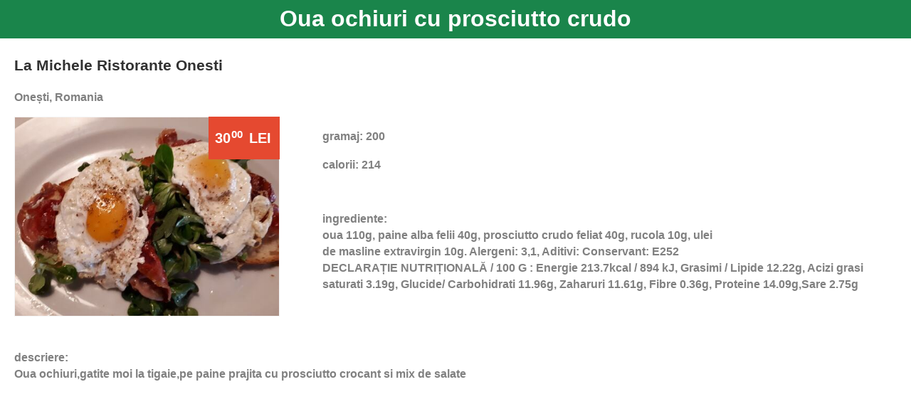

--- FILE ---
content_type: text/html; charset=utf-8
request_url: https://menisto.com/Product/Details/52141/True
body_size: 3404
content:


<!DOCTYPE html>
<html>
<head>
    <title>Oua ochiuri cu prosciutto crudo - Menisto</title>
    
    <meta charset="utf-8" />
<meta name="viewport" content="width=device-width, initial-scale=1.0, maximum-scale=1.0, user-scalable=no">
<meta name="HandheldFriendly" content="true">
<meta name="theme-color" content="#FFFFFF">
<meta name="msapplication-navbutton-color" content="#FFFFFF">
<link rel="shortcut icon" href="https://menisto.com/Images/favicon.ico">
<link rel="apple-touch-icon" href="https://menisto.com/Images/apple-touch-icon.jpg">
<link rel="apple-touch-icon" sizes="72x72" href="https://menisto.com/Images/apple-touch-icon-72x72.jpg">
<link rel="apple-touch-icon" sizes="114x114" href="https://menisto.com/Images/apple-touch-icon-114x114.jpg">

        <meta property="og:type" content="website" />
        <meta property="og:url" content="https://menisto.com/Product/Details/52141/True" />
        <meta property="og:title" content="Oua ochiuri cu prosciutto crudo" />
        <meta property="og:description" content="La Michele Ristorante Onesti, Onești, Romania" />
        <meta property="og:image" content="https://menisto.com/Storage/Images/168/6ed96d43-cb8f-42eb-b6c5-b4ff176e4c32_Large.Jpeg" />
        <meta property="og:image:width" content="500" />
        <meta property="og:image:height" content="500" />
        <meta property="og:image:alt" content="Oua ochiuri cu prosciutto crudo" />
        <meta property="og:updated_time" content="2024-03-08T13:31:51" />
        
        <meta name="description" content="Oua ochiuri cu prosciutto crudo, La Michele Ristorante Onesti, Onești, Romania" />
        
        <meta name="keywords" content="Oua ochiuri cu prosciutto crudo, La Michele Ristorante Onesti, meniu qr,meniu digital,app chelner,app ospatar,meniu electronic" />
    
    <link href="/Content/Mobile/css?v=lLW5e7nIBAFr7QbiJZ2n736i_3vHFRTM4pBKa1jSkBw1" rel="stylesheet"/>

    
    <link href="/bundles/mymenu/mobile/product-detail/css?v=R-fzDYBPdSkPLF0F816EzXSR0LbqyLF3k-mmAYgXcWY1" rel="stylesheet"/>

<link href="/bundles/mymenu/mobile/external-access/css?v=8UB7pbAtq4eBY-p-JORc8vUohht-DMELtmWuMcuA0yo1" rel="stylesheet"/>

    
    <script src="/bundles/modernizr?v=inCVuEFe6J4Q07A0AcRsbJic_UE5MwpRMNGcOtk94TE1"></script>

</head>
<body data-view-mode="viewmenu" data-selected-language="ro-ro">
    
    <!--BEGIN Loading Dots-->
    <div class="loading-dots">
    
    <div class="loading-text">Loading</div>
    <div id="loading-spinner" class="spinner">
        
    </div>
</div>

    <!--END Loading Dots-->
    <!-- BEGIN CONTAINER -->
    <div id="outer-wrap">
        <header id="fixed-header" class="header disable-text-selection">
            <div>
                <div id="page-title" class="block-title" >Oua ochiuri cu prosciutto crudo</div>

    
                            </div>
            <div id="mainAlert" class="alert-message" data-signalr-id=""
                 data-location-payment-type-cash="True"
                 data-location-payment-type-online-card="False"
                 data-location-payment-type-pos-card="False"
                 data-waiter-response-format="Raspuns Ospatar: &quot;{0}&quot;"
                 data-order-confirmed-message="Comanda dumneavoastra a fost preluata. Ospatarul va veni in scurt timp."
                 data-reservation-confirmed-message="Comanda dumneavoastra a fost preluata. Va asteptam in locatie la ora rezervarii."
                 data-delivery-confirmed-message="Comanda dumneavoastra a fost preluata."
                 data-reservation-posponed-message="Ati ales o ora de varf. Ospatarul va propune sa veniti la ora {0}. Sunteti de acord?"
                 data-reservation-pay-message="Comanda dumneavoastra a fost preluata. Va rugam sa efectuati plata cu cardul."
                 data-table-reservation-confirmed-message="Rezervarea dumneavoastra a fost preluata. Va asteptam in locatie la ora rezervarii.">
                <span class="alert-text"></span>
                <div class="alert-buttons">
                    <button type="button" class="btn btn-primary alert-button close-button" data-food-reservation-label="Plateste Cash in Locatie" data-delivery-label="Plateste Cash la Livrare" data-take-away-label="Plateste Cash la Ridicare" onclick="">Inchide</button>
                    <button type="button" class="btn btn-primary alert-button pay-pos-button" data-delivery-label="Plateste cu Cardul la Livrare" data-take-away-label="Plateste cu Cardul la Ridicare" onclick="">Plateste cu Cardul in Locatie</button>
                    <button type="button" class="btn btn-primary alert-button pay-button" onclick="">Plateste Card Online</button>
                    <button type="button" class="btn btn-primary alert-button ok-button" onclick="">OK</button>
                    <button type="button" class="btn btn-primary alert-button no-button" onclick="">NU</button>
                    <button type="button" class="btn btn-primary alert-button yes-button" onclick="">DA</button>
                </div>
            </div>
        </header>
        <!--/#fixed-header-->

    
        <!--/#fixed-header-badge-->

        <div id="inner-wrap">

            <div id="main" role="main">
                










<div class="page-content text-menisto-black">
        <div class="row">
            <div class="col-xs-12" style="padding-left:30px;">
                <a style="text-decoration:none;" href='/Location?locationId=168'><h2 class="disable-text-selection text-menisto-black">La Michele Ristorante Onesti</h2></a>
                    <h3 class="text-details">Onești, Romania</h3>
            </div>
        </div>
    <div class="row">
        <div class="col-xs-12 col-sm-6 col-md-5 col-lg-4">
            <div class="product-price-container">
                <span id="display-price" class="text-price disable-text-selection product-price">
                    <span class="integer-value">30</span><sup>00</sup> <span class="currency-value">LEI</span>
                </span>
            </div>
            <div class="col-xs-12">
                <img class="img-responsive img-menisto-border" src="/Storage/Images/168\6ed96d43-cb8f-42eb-b6c5-b4ff176e4c32_Large.Jpeg" alt="168\6ed96d43-cb8f-42eb-b6c5-b4ff176e4c32.Jpeg" />
            </div>
                <div class="col-xs-12" style="margin-top: 10px; height:20px; overflow:hidden;">
                    <div class="fb-like" data-href="https://menisto.com/Product/Details/52141/True"
                         data-layout="standard" data-action="like" data-show-faces="true" data-share="true"></div>
                </div>
        </div>
        <div class="col-xs-12 col-sm-6 col-md-7 col-lg-8" style="padding-left:30px;">
                <h3 class="text-details disable-text-selection">gramaj: 200</h3>
                            <h3 class="text-details disable-text-selection">calorii: 214</h3>
        </div>
        <div class="col-xs-12 col-sm-12 col-md-7 col-lg-8" style="padding-left:30px;">
                <br />
                <h3 class="text-details disable-text-selection">
                    ingrediente:
                    <br />
                    <span class="text-justify text-details text-description disable-text-selection multi-language-content multi-language-required" data-multi-language-value="[{&quot;Language&quot;:&quot;ro-ro&quot;,&quot;Text&quot;:&quot;oua 110g, paine alba felii 40g, prosciutto crudo feliat 40g, rucola 10g, ulei\nde masline extravirgin 10g. Alergeni: 3,1, Aditivi: Conservant: E252\nDECLARAȚIE NUTRIȚIONALĂ / 100 G : Energie 213.7kcal / 894 kJ, Grasimi / Lipide 12.22g, Acizi grasi saturati 3.19g, Glucide/ Carbohidrati 11.96g, Zaharuri 11.61g, Fibre 0.36g, Proteine 14.09g,Sare 2.75g&quot;}]"></span>
                </h3>
                <br />
        </div>
    </div>

    <div class="row">
            <div class="col-xs-12" style="padding-left:30px;">
                <h3 class="text-details disable-text-selection">
                    descriere:
                    <br />
                    <span class="text-justify text-details text-description disable-text-selection multi-language-content multi-language-required" data-multi-language-value="[{&quot;Language&quot;:&quot;ro-ro&quot;,&quot;Text&quot;:&quot;Oua ochiuri,gatite moi la tigaie,pe paine prajita cu prosciutto crocant si mix de salate&quot;}]"></span>
                </h3>
                <br />
            </div>
            </div>
    
</div>
            </div>
            <!--/#main-->

            <footer id="fixed-footer">
                
            </footer>
            <!--/#fixed-footer-->
        </div>
        <!--/#inner-wrap-->
    </div>
    <!--/#outer-wrap-->
    <!-- END CONTAINER -->
    <script src="/bundles/jquery?v=Tay5AVRnFKrqyM5Il6FNXi7DEL6p1Rmkmt5UnqN3n6Q1"></script>

    <script src="/bundles/bootstrap?v=lescQEuG5u4jd-GcVDBcbpUOSyTDIg0Kk9zHDX55GCw1"></script>

    <script src="/bundles/masonry?v=8oOBYBlWZrIxuB0MJB3q_GsnxEMoVtCuknyWi9ofZTU1"></script>

    <script src="/bundles/big/js?v=rh7L2_LXSq87ecvgxLZN1TU484g3pNKEw4DRPsX9Nzk1"></script>

    <script src="/bundles/mymenu/mobile?v=pbkbIiqTXlM5OIfpzoYWPTI-E_cNh6xjPXQo0zqkfu81"></script>

    <script src="/bundles/signalr/js?v=X1D8QVorupVtydBiuHh8eemyr9VWjTnvzdmEss6Znz01"></script>

    <script src="/signalr/hubs"></script>
    
</body>



</html>


--- FILE ---
content_type: text/css; charset=utf-8
request_url: https://menisto.com/Content/Mobile/css?v=lLW5e7nIBAFr7QbiJZ2n736i_3vHFRTM4pBKa1jSkBw1
body_size: 20858
content:
html,body{height:100%;overflow:auto;-webkit-overflow-scrolling:touch}.field-validation-error{color:#b94a48}.field-validation-valid{display:none}input.input-validation-error{border:1px solid #b94a48}input[type="checkbox"].input-validation-error{border:0 none}.validation-summary-errors{color:#b94a48}.validation-summary-valid{display:none}.no-color{background-color:#fff;border-style:none}.metro .bg-menisto-red{background-color:#e54930!important;color:#fff!important}.fg-menisto-red{color:#e54930}@-ms-viewport{width:auto !important;}@media only screen and (max-width:800px){.metro .grid.fluid>.row .full-on-tablet-portrait.span5,.metro .grid.fluid>.row .full-on-tablet-portrait.span6{width:97%!important}}.disable-text-selection{-webkit-touch-callout:none;-moz-user-select:none;-ms-user-select:none;-webkit-user-select:none;user-select:none}.margin-5{margin:5px}.font-bold{font-weight:bold!important}.text-left{text-align:left!important}a.not-active{pointer-events:none;cursor:default;color:gray!important}@font-face{font-family:'FontAwesome';src:url(/fonts/fontawesome-webfont.eot?v=4.6.3);src:url(/fonts/fontawesome-webfont.eot?#iefix&v=4.6.3) format('embedded-opentype'),url(/fonts/fontawesome-webfont.woff2?v=4.6.3) format('woff2'),url(/fonts/fontawesome-webfont.woff?v=4.6.3) format('woff'),url(/fonts/fontawesome-webfont.ttf?v=4.6.3) format('truetype'),url(/fonts/fontawesome-webfont.svg?v=4.6.3#fontawesomeregular) format('svg');font-weight:normal;font-style:normal}.fa{display:inline-block;font:normal normal normal 14px/1 FontAwesome;font-size:inherit;text-rendering:auto;-webkit-font-smoothing:antialiased;-moz-osx-font-smoothing:grayscale}.fa-lg{font-size:1.33333333em;line-height:.75em;vertical-align:-15%}.fa-2x{font-size:2em}.fa-stack{position:relative;display:inline-block;width:2em;height:2em;line-height:2em;vertical-align:middle}.fa-stack-1x,.fa-stack-2x{position:absolute;left:0;width:100%;text-align:center}.fa-stack-1x{line-height:inherit}.fa-stack-2x{font-size:2em}.fa-inverse{color:#fff}.fa-circle-thin:before{content:""}.fa-circle:before{content:""}.fa-clock-o:before{content:""}.fa-5x{font-size:5em}.fa-arrow-left:before{content:""}.fa-plus:before{content:""}.fa-minus:before{content:""}.fa-info:before{content:""}.fa-shopping-cart:before{content:""}.fa-remove:before,.fa-close:before,.fa-times:before{content:""}.fa-th-large:before{content:""}.fa-navicon:before,.fa-reorder:before,.fa-bars:before{content:""}.fa-user:before{content:""}.fa-home:before{content:""}.fa-list:before{content:""}.fa-power-off:before{content:""}.fa-spinner:before{content:""}.fa-glass:before{content:""}.fa-cutlery:before{content:""}.fa-comment-o:before{content:""}.fa-calendar:before{content:""}.fa-calendar-check-o:before{content:""}.fa-gift:before{content:""}.fa-rotate-right:before,.fa-repeat:before{content:""}.fa-check-circle:before{content:""}.fa-times-circle:before{content:""}.fa-check:before{content:""}.fa-truck:before{content:""}.fa-bell-o:before{content:""}.fa-credit-card:before{content:""}@font-face{font-family:'iconFont';src:url('../../../fonts/metro-ui-css/iconFont.eot');src:url('../../../fonts/metro-ui-css/iconFont.eot?#iefix') format('embedded-opentype'),url('../../../fonts/metro-ui-css/iconFont.woff') format('woff'),url('../../../fonts/metro-ui-css/iconFont.ttf') format('truetype'),url('../../../fonts/metro-ui-css/iconFont.svg#iconFont') format('svg');font-weight:normal;font-style:normal}[data-icon]:before{font-family:'iconFont';content:attr(data-icon);speak:none;font-weight:normal;font-variant:normal;text-transform:none;line-height:1;-webkit-font-smoothing:antialiased}[class*="icon-"]{font-family:'iconFont'!important;speak:none;font-style:normal;font-weight:normal!important;font-variant:normal;text-transform:none;text-decoration:inherit;line-height:1;display:inline-block;vertical-align:-8%;-webkit-font-smoothing:antialiased;font-size:inherit}[class*="icon-"].smaller{font-size:.7em;vertical-align:6%}[class*="icon-"].large{font-size:1.2em;vertical-align:-10%}.icon-user:before{content:""}.icon-user-2:before{content:""}.icon-user-3:before{content:""}#responsive-utils .hide-element{display:none!important;visibility:hidden!important}#responsive-utils .show-element{display:block!important;visibility:visible!important}#responsive-utils .full-size{float:none!important;display:block!important;width:100%!important;margin-left:0!important;margin-right:0!important}#responsive-utils .half-size{width:50%!important}#responsive-utils .container-desktop{width:940px!important}#responsive-utils .container-phone{width:100%!important}#responsive-utils .container-phone2{width:100%!important}#responsive-utils .container-phone3{width:100%!important}#responsive-utils .container-phone4{width:100%!important}#responsive-utils .container-tablet{width:720px!important}#responsive-utils .container-large{width:1140px!important}#responsive-utils .container-phone{padding:0 10px}@media screen and (min-width:800px){.no-desktop{display:none!important;visibility:hidden!important}}@media screen and (min-width:1024px){.no-desktop{display:none!important;visibility:hidden!important}.on-desktop{display:block!important;visibility:visible!important}.container{width:940px!important}}@media screen and (min-width:1200px){html{font-size:70%}.no-large{display:none!important;visibility:hidden!important}.on-large{display:block!important;visibility:visible!important}.container{width:1140px!important}}@media only screen and (max-width:1024px){.no-tablet-landscape,.no-tablet{display:none!important;visibility:hidden!important}.on-tablet{display:block!important;visibility:visible!important}.container{width:940px!important}}@media only screen and (max-width:800px){html{font-size:60%}.no-tablet-portrait,.no-tablet{display:none!important;visibility:hidden!important}.on-tablet{display:block!important;visibility:visible!important}.container{width:720px!important}.grid:not(.fluid)>.row{margin:0}.grid:not(.fluid)>.row>[class*="span"]{width:350px!important;margin-left:0!important;margin-bottom:20px}.grid:not(.fluid)>.row>[class*="span"]:nth-child(even){margin-left:20px!important}.grid:not(.fluid)>.row .span12,.grid:not(.fluid)>.row .span7,.grid:not(.fluid)>.row .span8,.grid:not(.fluid)>.row .span9,.grid:not(.fluid)>.row .span10,.grid:not(.fluid)>.row .span11{width:720px!important}.grid:not(.fluid)>.row .span12:nth-child(even),.grid:not(.fluid)>.row .span7:nth-child(even),.grid:not(.fluid)>.row .span8:nth-child(even),.grid:not(.fluid)>.row .span9:nth-child(even),.grid:not(.fluid)>.row .span10:nth-child(even),.grid:not(.fluid)>.row .span11:nth-child(even){margin-left:0!important}.grid:not(.fluid)>.row .row{margin:0}.grid:not(.fluid)>.row .row [class*="span"]{width:350px!important;margin-left:0!important;margin-bottom:20px}.grid:not(.fluid)>.row .row [class*="span"]:nth-child(even){margin-left:20px!important}.grid:not(.fluid)>.row .row .span12,.grid:not(.fluid)>.row .row .span7,.grid:not(.fluid)>.row .row .span8,.grid:not(.fluid)>.row .row .span9,.grid:not(.fluid)>.row .row .span10,.grid:not(.fluid)>.row .row .span11{width:720px!important}.grid:not(.fluid)>.row .row .span12:nth-child(even),.grid:not(.fluid)>.row .row .span7:nth-child(even),.grid:not(.fluid)>.row .row .span8:nth-child(even),.grid:not(.fluid)>.row .row .span9:nth-child(even),.grid:not(.fluid)>.row .row .span10:nth-child(even),.grid:not(.fluid)>.row .row .span11:nth-child(even){margin-left:0!important}.navigation-bar,.navbar{position:relative!important}.navigation-bar .pull-menu,.navbar .pull-menu{display:block!important}.navigation-bar .element,.navbar .element{float:none!important}.navigation-bar .element-divider,.navbar .element-divider{display:none!important}.navigation-bar .element-menu,.navbar .element-menu{position:relative;float:none;display:none;width:100%!important;background-color:inherit;z-index:1000}.navigation-bar .element-menu li,.navbar .element-menu li{display:block!important;float:none!important;width:100%}.navigation-bar .element-menu li a,.navbar .element-menu li a{display:block!important;float:none!important;width:100%}.navigation-bar .element-menu li .dropdown-menu,.navbar .element-menu li .dropdown-menu{position:relative!important;left:0}.navigation-bar .element-menu .dropdown-toggle,.navbar .element-menu .dropdown-toggle{color:inherit;position:relative}.navigation-bar .element-menu .dropdown-toggle:after,.navbar .element-menu .dropdown-toggle:after{position:absolute;left:100%!important;margin-left:-15px}}@media only screen and (max-width:800px){.navigation-bar .pull-menu,.navbar .pull-menu{display:block!important}}@media only screen and (max-width:640px){html{font-size:60%}.no-phone-landscape,.no-phone{display:none!important;visibility:hidden!important}.on-phone{display:block!important;visibility:visible!important}.container{width:100%!important;padding:0 10px}.grid:not(.fluid)>.row{margin:0}.grid:not(.fluid)>.row>[class*="span"]{width:100%!important;margin:0!important;margin-bottom:5px!important}.grid:not(.fluid)>.row>[class*="span"]:nth-child(even){margin-left:0!important}.grid:not(.fluid)>.row .span12{width:100%!important}.grid:not(.fluid)>.row .row{margin:0}.grid:not(.fluid)>.row .row>[class*="span"]{width:100%!important;margin:0!important;margin-bottom:5px!important}.grid:not(.fluid)>.row .row>[class*="span"]:nth-child(even){margin-left:0!important}.grid:not(.fluid)>.row .row .span12{width:100%!important}}@media only screen and (max-width:480px){html{font-size:45%}.no-phone-landscape,.no-phone{display:none!important;visibility:hidden!important}.container{width:100%!important}}@media only screen and (max-width:360px){html{font-size:40%}.no-phone-portrait,.no-phone{display:none!important;visibility:hidden!important}.container{width:100%!important}}@media only screen and (max-width:320px){html{font-size:40%}.no-phone-portrait,.no-phone{display:none!important;visibility:hidden!important}.container{width:100%!important}}.bottom-app-bar{background:#1a854b;width:100%;height:55px;display:none}.bottom-app-bar-btn-panel{text-align:center;padding:2px 0;font-size:0}.bottom-app-bar-btn-panel a{color:#fff!important}.bottom-app-bar-btn{display:inline-block;width:32px;height:32px;margin-top:0;margin-left:20px;font-size:24px;text-transform:lowercase;cursor:pointer;color:#fff;-ms-touch-action:none;touch-action:none}.bottom-app-bar-btn.first{margin-left:-10px}.bottom-app-bar-btn.disabled{color:#bfbfbf!important}.btn-text{display:none;position:relative;z-index:1}.bottom-app-bar-btn.inline-order{position:absolute;display:block;width:50px;height:50px;top:5px;left:5px;margin:0;font-size:24px;text-transform:lowercase;cursor:pointer;color:#e54930;-ms-touch-action:none;touch-action:none;z-index:88}.tiles{margin:0}.tile{display:block;letter-spacing:.02em;float:left;cursor:pointer;text-decoration:none;color:#fff;position:relative;font-weight:300;font-size:12px;line-height:20px;overflow:visible;border:6px solid transparent;padding:0!important}.tile.inactive .inactive-overlay{background-color:GrayText;opacity:.7;position:absolute;top:0;left:0;width:100%;height:100%}.tile .tile-background{position:absolute;top:0;bottom:0;left:0;right:0}.tile .tile-text-background{position:absolute;bottom:0;left:0;right:0;height:49%;border:0;background:url(/Images/tile-caption-background.png);background-size:100%}.tile .tile-text-background.full-size{height:100%;background:url(/Images/tile-caption-background-full.png);background-size:100%}.tile:after,.tile:before{content:"";float:left}.tile.allow-selection{}.tile.selected .selection-border:after{content:"";border:6px solid!important;border-color:#459a6c!important;position:absolute;left:0;top:0;right:0;bottom:0}.tile.selected .selection-border.show-price:after{border-bottom:36px solid!important;border-bottom-color:#459a6c!important;bottom:-30px;z-index:90}.tile.selected .selection-border.show-price .price-container{position:absolute;bottom:-25px;right:10px;color:#fff;font:20px Helvetica,Arial,sans-serif;z-index:91}.tile .selection-border.show-price .fb-like,.tile .selection-border.show-price .fb-like-inactive{opacity:0;position:absolute;bottom:-22px;left:10px;color:#fff;z-index:91}.tile.selected .selection-border.show-price .fb-like{opacity:1}.tile.selected .selection-border.show-price .fb-like-inactive{opacity:0}.tile.selected .corner:after{content:"";display:inline-block;border-left:40px solid transparent;border-bottom:40px solid transparent;border-right:40px solid #459a6c;position:absolute;top:0;right:0}.tile.selected .check:after{content:"";font-family:FontAwesome;font-size:13px;content:"";display:inline-block;position:absolute;top:2px;right:6px}.tile .tile-badge{position:absolute;top:0;left:0;text-align:center;margin:0;vertical-align:middle!important;display:block;background-color:none;background-image:-webkit-linear-gradient(top,#1a854b,#187743);background-image:-moz-linear-gradient(top,#1a854b,#187743);background-image:-o-linear-gradient(top,#1a854b,#187743);background-image:linear-gradient(to bottom,#1a854b,#187743);color:#fff;z-index:89}.tile .tile-inline-price{position:absolute;top:0;right:0;text-align:center;margin:0;vertical-align:middle!important;display:block;background-color:none;background-image:-webkit-linear-gradient(top,#f75a3b,#d63b29);background-image:-moz-linear-gradient(top,#f75a3b,#d63b29);background-image:-o-linear-gradient(top,#f75a3b,#d63b29);background-image:linear-gradient(to bottom,#f75a3b,#d63b29);color:#fff;z-index:89}.tile .tile-badge{display:none;padding-top:8px;width:32px;height:32px;font-size:14pt}.tile .tile-inline-price{min-width:32px;height:40px;padding-top:12px;padding-left:10px;padding-right:10px;font-size:14pt;font-weight:bold}.tile.square{}.tile.square.square-125{width:125px;height:125px}.tile.wide{}.tile.wide.wide-250{width:250px;height:125px}.tile.wide .tile-text-background{height:80%}.tile.large-square{}.tile.large-square.square-250{width:250px;height:250px}.tile .tile-image{width:100%;height:100%;padding:0;overflow:hidden;position:relative}.tile .tile-image img{width:100%}.tile .tile-image-text{position:absolute;bottom:0;left:0;right:0;font-weight:500;color:#fff;*zoom:2;padding-left:8px;padding-right:8px;padding-bottom:6px;font-size:13px;line-height:15px;max-height:50%}.tile .tile-image-text.big-middle{*zoom:4;font-size:18px;line-height:20px;display:table;top:0;left:0;right:0;bottom:0;max-height:100%;height:100%;width:100%}.tile .tile-image-text.big-middle div{display:table-cell;vertical-align:middle;width:100%;margin:auto;padding:8px}.tile.large-square .tile-image-text{*zoom:4;padding-left:8px;padding-right:8px;font-size:26px;line-height:30px}.tile.large-square .tile-image-text.big-middle{*zoom:8;font-size:30px;line-height:33px}.tile .tile-text-block{position:absolute;top:10%;left:10px;right:10px;background-color:transparent;font-weight:500;color:#fff;*zoom:4;font-size:56px;line-height:60px;height:60px}.tile.large-square .tile-text-block{*zoom:8;font-size:112px;line-height:120px;height:120px}.tile .tile-text{position:absolute;top:0;left:10px;right:10px;background-color:transparent;font-weight:500;color:#fff;*zoom:1;font-size:14px;line-height:20px;height:20px}.tile.large-square .tile-text{font-size:28px;line-height:40px;height:40px}.tile .tile-text.line1{*zoom:2;top:15%;font-size:26px;line-height:40px;height:40px}.tile.large-square .tile-text.line1{font-size:46px;line-height:80px;height:80px}.tile .tile-text.line2{top:40%}.tile .tile-text.line3{top:55%}.tile .tile-text.line4{top:70%}.integer-value{margin-right:1px}.currency-value{margin-right:3px;margin-left:3px}#order-price-badge{position:absolute;top:0;right:0;width:130px;min-height:53px;display:none}#order-price-badge #order-amount{content:'';position:absolute;top:0;right:0;min-width:53px;min-height:53px;max-width:150px;max-height:150px;-webkit-text-shadow:0 -1px 1px rgba(0,0,0,.3);text-shadow:0 -1px 1px rgba(0,0,0,.3);text-indent:-1px;letter-spacing:0;background:#e54930;border:1px solid;border-color:#b33323 #ab3123 #982b1f;border-bottom-left-radius:90%!important;cursor:pointer;-webkit-user-select:none;-moz-user-select:none;-ms-user-select:none;user-select:none;background-image:-webkit-linear-gradient(top,#f75a3b,#d63b29);background-image:-moz-linear-gradient(top,#f75a3b,#d63b29);background-image:-o-linear-gradient(top,#f75a3b,#d63b29);background-image:linear-gradient(to bottom,#f75a3b,#d63b29);box-shadow:inset 0 1px 1px rgba(255,255,255,.3),0 1px 2px rgba(0,0,0,.2);z-index:101}#order-price-badge #order-amount:hover{border-color:#459a6c}#order-price-badge #order-amount #order-amount-value{font:20px Helvetica,Arial,sans-serif;font-weight:bold;color:#fff;position:absolute;top:0;right:0;padding-top:10px;padding-right:5px;max-width:140px}#order-price-badge #order-amount #order-icon{position:absolute;right:0;bottom:0;margin-right:5px;margin-bottom:5px;font-size:1.3em}#order-price-badge #order-currency{position:absolute;top:0;left:0;width:60px;height:53px;overflow:hidden;background:no-repeat right #ddd;border-left:2px #fff solid;border-right:2px #fff solid}#order-price-badge #order-currency select{color:#fff;background:#1a854b;font:16px Helvetica,Arial,sans-serif;font-weight:bold;line-height:1;border:0;border-radius:0;height:100%;width:120%;-webkit-appearance:none;-moz-appearance:none;text-indent:1px;text-overflow:"";cursor:pointer;padding-left:5px;padding-top:5px}#order-price-badge #order-currency select::-ms-expand{display:none}#order-price-badge #order-currency select:hover{background:#459a6c}#order-price-badge #order-currency select:disabled{background:rgba(221,221,221,.9)!important}html{font-family:sans-serif;-ms-text-size-adjust:100%;-webkit-text-size-adjust:100%}body{margin:0}article,aside,details,figcaption,figure,footer,header,hgroup,main,menu,nav,section,summary{display:block}audio,canvas,progress,video{display:inline-block;vertical-align:baseline}audio:not([controls]){display:none;height:0}[hidden],template{display:none}a{background-color:transparent}a:active,a:hover{outline:0}abbr[title]{border-bottom:1px dotted}b,strong{font-weight:bold}dfn{font-style:italic}h1{font-size:2em;margin:.67em 0}mark{background:#ff0;color:#000}small{font-size:80%}sub,sup{font-size:75%;line-height:0;position:relative;vertical-align:baseline}sup{top:-.5em}sub{bottom:-.25em}img{border:0}svg:not(:root){overflow:hidden}figure{margin:1em 40px}hr{-webkit-box-sizing:content-box;-moz-box-sizing:content-box;box-sizing:content-box;height:0}pre{overflow:auto}code,kbd,pre,samp{font-family:monospace,monospace;font-size:1em}button,input,optgroup,select,textarea{color:inherit;font:inherit;margin:0}button{overflow:visible}button,select{text-transform:none}button,html input[type="button"],input[type="reset"],input[type="submit"]{-webkit-appearance:button;cursor:pointer}button[disabled],html input[disabled]{cursor:default}button::-moz-focus-inner,input::-moz-focus-inner{border:0;padding:0}input{line-height:normal}input[type="checkbox"],input[type="radio"]{-webkit-box-sizing:border-box;-moz-box-sizing:border-box;box-sizing:border-box;padding:0}input[type="number"]::-webkit-inner-spin-button,input[type="number"]::-webkit-outer-spin-button{height:auto}input[type="search"]{-webkit-appearance:textfield;-webkit-box-sizing:content-box;-moz-box-sizing:content-box;box-sizing:content-box}input[type="search"]::-webkit-search-cancel-button,input[type="search"]::-webkit-search-decoration{-webkit-appearance:none}fieldset{border:1px solid silver;margin:0 2px;padding:.35em .625em .75em}legend{border:0;padding:0}textarea{overflow:auto}optgroup{font-weight:bold}table{border-collapse:collapse;border-spacing:0}td,th{padding:0}*{-webkit-box-sizing:border-box;-moz-box-sizing:border-box;box-sizing:border-box}*:before,*:after{-webkit-box-sizing:border-box;-moz-box-sizing:border-box;box-sizing:border-box}html{font-size:10px;-webkit-tap-highlight-color:rgba(0,0,0,0)}body{font-family:"Helvetica Neue",Helvetica,Arial,sans-serif;font-size:14px;line-height:1.42857143;color:#333;background-color:#fff}input,button,select,textarea{font-family:inherit;font-size:inherit;line-height:inherit}a{color:#337ab7;text-decoration:none}a:hover,a:focus{color:#23527c;text-decoration:underline}a:focus{outline:5px auto -webkit-focus-ring-color;outline-offset:-2px}figure{margin:0}img{vertical-align:middle}.img-responsive{display:block;max-width:100%;height:auto}.img-rounded{border-radius:6px}.img-thumbnail{padding:4px;line-height:1.42857143;background-color:#fff;border:1px solid #ddd;border-radius:4px;-webkit-transition:all .2s ease-in-out;-o-transition:all .2s ease-in-out;transition:all .2s ease-in-out;display:inline-block;max-width:100%;height:auto}.img-circle{border-radius:50%}hr{margin-top:20px;margin-bottom:20px;border:0;border-top:1px solid #eee}.sr-only{position:absolute;width:1px;height:1px;margin:-1px;padding:0;overflow:hidden;clip:rect(0,0,0,0);border:0}.sr-only-focusable:active,.sr-only-focusable:focus{position:static;width:auto;height:auto;margin:0;overflow:visible;clip:auto}[role="button"]{cursor:pointer}.container{margin-right:auto;margin-left:auto;padding-left:15px;padding-right:15px}@media(min-width:768px){.container{width:750px}}@media(min-width:992px){.container{width:970px}}@media(min-width:1200px){.container{width:1170px}}.container-fluid{margin-right:auto;margin-left:auto;padding-left:15px;padding-right:15px}.row{margin-left:-15px;margin-right:-15px}.col-xs-1,.col-sm-1,.col-md-1,.col-lg-1,.col-xs-2,.col-sm-2,.col-md-2,.col-lg-2,.col-xs-3,.col-sm-3,.col-md-3,.col-lg-3,.col-xs-4,.col-sm-4,.col-md-4,.col-lg-4,.col-xs-5,.col-sm-5,.col-md-5,.col-lg-5,.col-xs-6,.col-sm-6,.col-md-6,.col-lg-6,.col-xs-7,.col-sm-7,.col-md-7,.col-lg-7,.col-xs-8,.col-sm-8,.col-md-8,.col-lg-8,.col-xs-9,.col-sm-9,.col-md-9,.col-lg-9,.col-xs-10,.col-sm-10,.col-md-10,.col-lg-10,.col-xs-11,.col-sm-11,.col-md-11,.col-lg-11,.col-xs-12,.col-sm-12,.col-md-12,.col-lg-12{position:relative;min-height:1px;padding-left:15px;padding-right:15px}.col-xs-1,.col-xs-2,.col-xs-3,.col-xs-4,.col-xs-5,.col-xs-6,.col-xs-7,.col-xs-8,.col-xs-9,.col-xs-10,.col-xs-11,.col-xs-12{float:left}.col-xs-12{width:100%}.col-xs-11{width:91.66666667%}.col-xs-10{width:83.33333333%}.col-xs-9{width:75%}.col-xs-8{width:66.66666667%}.col-xs-7{width:58.33333333%}.col-xs-6{width:50%}.col-xs-5{width:41.66666667%}.col-xs-4{width:33.33333333%}.col-xs-3{width:25%}.col-xs-2{width:16.66666667%}.col-xs-1{width:8.33333333%}.col-xs-pull-12{right:100%}.col-xs-pull-11{right:91.66666667%}.col-xs-pull-10{right:83.33333333%}.col-xs-pull-9{right:75%}.col-xs-pull-8{right:66.66666667%}.col-xs-pull-7{right:58.33333333%}.col-xs-pull-6{right:50%}.col-xs-pull-5{right:41.66666667%}.col-xs-pull-4{right:33.33333333%}.col-xs-pull-3{right:25%}.col-xs-pull-2{right:16.66666667%}.col-xs-pull-1{right:8.33333333%}.col-xs-pull-0{right:auto}.col-xs-push-12{left:100%}.col-xs-push-11{left:91.66666667%}.col-xs-push-10{left:83.33333333%}.col-xs-push-9{left:75%}.col-xs-push-8{left:66.66666667%}.col-xs-push-7{left:58.33333333%}.col-xs-push-6{left:50%}.col-xs-push-5{left:41.66666667%}.col-xs-push-4{left:33.33333333%}.col-xs-push-3{left:25%}.col-xs-push-2{left:16.66666667%}.col-xs-push-1{left:8.33333333%}.col-xs-push-0{left:auto}.col-xs-offset-12{margin-left:100%}.col-xs-offset-11{margin-left:91.66666667%}.col-xs-offset-10{margin-left:83.33333333%}.col-xs-offset-9{margin-left:75%}.col-xs-offset-8{margin-left:66.66666667%}.col-xs-offset-7{margin-left:58.33333333%}.col-xs-offset-6{margin-left:50%}.col-xs-offset-5{margin-left:41.66666667%}.col-xs-offset-4{margin-left:33.33333333%}.col-xs-offset-3{margin-left:25%}.col-xs-offset-2{margin-left:16.66666667%}.col-xs-offset-1{margin-left:8.33333333%}.col-xs-offset-0{margin-left:0}@media(min-width:768px){.col-sm-1,.col-sm-2,.col-sm-3,.col-sm-4,.col-sm-5,.col-sm-6,.col-sm-7,.col-sm-8,.col-sm-9,.col-sm-10,.col-sm-11,.col-sm-12{float:left}.col-sm-12{width:100%}.col-sm-11{width:91.66666667%}.col-sm-10{width:83.33333333%}.col-sm-9{width:75%}.col-sm-8{width:66.66666667%}.col-sm-7{width:58.33333333%}.col-sm-6{width:50%}.col-sm-5{width:41.66666667%}.col-sm-4{width:33.33333333%}.col-sm-3{width:25%}.col-sm-2{width:16.66666667%}.col-sm-1{width:8.33333333%}.col-sm-pull-12{right:100%}.col-sm-pull-11{right:91.66666667%}.col-sm-pull-10{right:83.33333333%}.col-sm-pull-9{right:75%}.col-sm-pull-8{right:66.66666667%}.col-sm-pull-7{right:58.33333333%}.col-sm-pull-6{right:50%}.col-sm-pull-5{right:41.66666667%}.col-sm-pull-4{right:33.33333333%}.col-sm-pull-3{right:25%}.col-sm-pull-2{right:16.66666667%}.col-sm-pull-1{right:8.33333333%}.col-sm-pull-0{right:auto}.col-sm-push-12{left:100%}.col-sm-push-11{left:91.66666667%}.col-sm-push-10{left:83.33333333%}.col-sm-push-9{left:75%}.col-sm-push-8{left:66.66666667%}.col-sm-push-7{left:58.33333333%}.col-sm-push-6{left:50%}.col-sm-push-5{left:41.66666667%}.col-sm-push-4{left:33.33333333%}.col-sm-push-3{left:25%}.col-sm-push-2{left:16.66666667%}.col-sm-push-1{left:8.33333333%}.col-sm-push-0{left:auto}.col-sm-offset-12{margin-left:100%}.col-sm-offset-11{margin-left:91.66666667%}.col-sm-offset-10{margin-left:83.33333333%}.col-sm-offset-9{margin-left:75%}.col-sm-offset-8{margin-left:66.66666667%}.col-sm-offset-7{margin-left:58.33333333%}.col-sm-offset-6{margin-left:50%}.col-sm-offset-5{margin-left:41.66666667%}.col-sm-offset-4{margin-left:33.33333333%}.col-sm-offset-3{margin-left:25%}.col-sm-offset-2{margin-left:16.66666667%}.col-sm-offset-1{margin-left:8.33333333%}.col-sm-offset-0{margin-left:0}}@media(min-width:992px){.col-md-1,.col-md-2,.col-md-3,.col-md-4,.col-md-5,.col-md-6,.col-md-7,.col-md-8,.col-md-9,.col-md-10,.col-md-11,.col-md-12{float:left}.col-md-12{width:100%}.col-md-11{width:91.66666667%}.col-md-10{width:83.33333333%}.col-md-9{width:75%}.col-md-8{width:66.66666667%}.col-md-7{width:58.33333333%}.col-md-6{width:50%}.col-md-5{width:41.66666667%}.col-md-4{width:33.33333333%}.col-md-3{width:25%}.col-md-2{width:16.66666667%}.col-md-1{width:8.33333333%}.col-md-pull-12{right:100%}.col-md-pull-11{right:91.66666667%}.col-md-pull-10{right:83.33333333%}.col-md-pull-9{right:75%}.col-md-pull-8{right:66.66666667%}.col-md-pull-7{right:58.33333333%}.col-md-pull-6{right:50%}.col-md-pull-5{right:41.66666667%}.col-md-pull-4{right:33.33333333%}.col-md-pull-3{right:25%}.col-md-pull-2{right:16.66666667%}.col-md-pull-1{right:8.33333333%}.col-md-pull-0{right:auto}.col-md-push-12{left:100%}.col-md-push-11{left:91.66666667%}.col-md-push-10{left:83.33333333%}.col-md-push-9{left:75%}.col-md-push-8{left:66.66666667%}.col-md-push-7{left:58.33333333%}.col-md-push-6{left:50%}.col-md-push-5{left:41.66666667%}.col-md-push-4{left:33.33333333%}.col-md-push-3{left:25%}.col-md-push-2{left:16.66666667%}.col-md-push-1{left:8.33333333%}.col-md-push-0{left:auto}.col-md-offset-12{margin-left:100%}.col-md-offset-11{margin-left:91.66666667%}.col-md-offset-10{margin-left:83.33333333%}.col-md-offset-9{margin-left:75%}.col-md-offset-8{margin-left:66.66666667%}.col-md-offset-7{margin-left:58.33333333%}.col-md-offset-6{margin-left:50%}.col-md-offset-5{margin-left:41.66666667%}.col-md-offset-4{margin-left:33.33333333%}.col-md-offset-3{margin-left:25%}.col-md-offset-2{margin-left:16.66666667%}.col-md-offset-1{margin-left:8.33333333%}.col-md-offset-0{margin-left:0}}@media(min-width:1200px){.col-lg-1,.col-lg-2,.col-lg-3,.col-lg-4,.col-lg-5,.col-lg-6,.col-lg-7,.col-lg-8,.col-lg-9,.col-lg-10,.col-lg-11,.col-lg-12{float:left}.col-lg-12{width:100%}.col-lg-11{width:91.66666667%}.col-lg-10{width:83.33333333%}.col-lg-9{width:75%}.col-lg-8{width:66.66666667%}.col-lg-7{width:58.33333333%}.col-lg-6{width:50%}.col-lg-5{width:41.66666667%}.col-lg-4{width:33.33333333%}.col-lg-3{width:25%}.col-lg-2{width:16.66666667%}.col-lg-1{width:8.33333333%}.col-lg-pull-12{right:100%}.col-lg-pull-11{right:91.66666667%}.col-lg-pull-10{right:83.33333333%}.col-lg-pull-9{right:75%}.col-lg-pull-8{right:66.66666667%}.col-lg-pull-7{right:58.33333333%}.col-lg-pull-6{right:50%}.col-lg-pull-5{right:41.66666667%}.col-lg-pull-4{right:33.33333333%}.col-lg-pull-3{right:25%}.col-lg-pull-2{right:16.66666667%}.col-lg-pull-1{right:8.33333333%}.col-lg-pull-0{right:auto}.col-lg-push-12{left:100%}.col-lg-push-11{left:91.66666667%}.col-lg-push-10{left:83.33333333%}.col-lg-push-9{left:75%}.col-lg-push-8{left:66.66666667%}.col-lg-push-7{left:58.33333333%}.col-lg-push-6{left:50%}.col-lg-push-5{left:41.66666667%}.col-lg-push-4{left:33.33333333%}.col-lg-push-3{left:25%}.col-lg-push-2{left:16.66666667%}.col-lg-push-1{left:8.33333333%}.col-lg-push-0{left:auto}.col-lg-offset-12{margin-left:100%}.col-lg-offset-11{margin-left:91.66666667%}.col-lg-offset-10{margin-left:83.33333333%}.col-lg-offset-9{margin-left:75%}.col-lg-offset-8{margin-left:66.66666667%}.col-lg-offset-7{margin-left:58.33333333%}.col-lg-offset-6{margin-left:50%}.col-lg-offset-5{margin-left:41.66666667%}.col-lg-offset-4{margin-left:33.33333333%}.col-lg-offset-3{margin-left:25%}.col-lg-offset-2{margin-left:16.66666667%}.col-lg-offset-1{margin-left:8.33333333%}.col-lg-offset-0{margin-left:0}}table{background-color:transparent}caption{padding-top:8px;padding-bottom:8px;color:#777;text-align:left}th{text-align:left}.table{width:100%;max-width:100%;margin-bottom:20px}.table>thead>tr>th,.table>tbody>tr>th,.table>tfoot>tr>th,.table>thead>tr>td,.table>tbody>tr>td,.table>tfoot>tr>td{padding:8px;line-height:1.42857143;vertical-align:top;border-top:1px solid #ddd}.table>thead>tr>th{vertical-align:bottom;border-bottom:2px solid #ddd}.table>caption+thead>tr:first-child>th,.table>colgroup+thead>tr:first-child>th,.table>thead:first-child>tr:first-child>th,.table>caption+thead>tr:first-child>td,.table>colgroup+thead>tr:first-child>td,.table>thead:first-child>tr:first-child>td{border-top:0}.table>tbody+tbody{border-top:2px solid #ddd}.table .table{background-color:#fff}.table-condensed>thead>tr>th,.table-condensed>tbody>tr>th,.table-condensed>tfoot>tr>th,.table-condensed>thead>tr>td,.table-condensed>tbody>tr>td,.table-condensed>tfoot>tr>td{padding:5px}.table-bordered{border:1px solid #ddd}.table-bordered>thead>tr>th,.table-bordered>tbody>tr>th,.table-bordered>tfoot>tr>th,.table-bordered>thead>tr>td,.table-bordered>tbody>tr>td,.table-bordered>tfoot>tr>td{border:1px solid #ddd}.table-bordered>thead>tr>th,.table-bordered>thead>tr>td{border-bottom-width:2px}.table-striped>tbody>tr:nth-of-type(odd){background-color:#f9f9f9}.table-hover>tbody>tr:hover{background-color:#f5f5f5}table col[class*="col-"]{position:static;float:none;display:table-column}table td[class*="col-"],table th[class*="col-"]{position:static;float:none;display:table-cell}.table>thead>tr>td.active,.table>tbody>tr>td.active,.table>tfoot>tr>td.active,.table>thead>tr>th.active,.table>tbody>tr>th.active,.table>tfoot>tr>th.active,.table>thead>tr.active>td,.table>tbody>tr.active>td,.table>tfoot>tr.active>td,.table>thead>tr.active>th,.table>tbody>tr.active>th,.table>tfoot>tr.active>th{background-color:#f5f5f5}.table-hover>tbody>tr>td.active:hover,.table-hover>tbody>tr>th.active:hover,.table-hover>tbody>tr.active:hover>td,.table-hover>tbody>tr:hover>.active,.table-hover>tbody>tr.active:hover>th{background-color:#e8e8e8}.table>thead>tr>td.success,.table>tbody>tr>td.success,.table>tfoot>tr>td.success,.table>thead>tr>th.success,.table>tbody>tr>th.success,.table>tfoot>tr>th.success,.table>thead>tr.success>td,.table>tbody>tr.success>td,.table>tfoot>tr.success>td,.table>thead>tr.success>th,.table>tbody>tr.success>th,.table>tfoot>tr.success>th{background-color:#dff0d8}.table-hover>tbody>tr>td.success:hover,.table-hover>tbody>tr>th.success:hover,.table-hover>tbody>tr.success:hover>td,.table-hover>tbody>tr:hover>.success,.table-hover>tbody>tr.success:hover>th{background-color:#d0e9c6}.table>thead>tr>td.info,.table>tbody>tr>td.info,.table>tfoot>tr>td.info,.table>thead>tr>th.info,.table>tbody>tr>th.info,.table>tfoot>tr>th.info,.table>thead>tr.info>td,.table>tbody>tr.info>td,.table>tfoot>tr.info>td,.table>thead>tr.info>th,.table>tbody>tr.info>th,.table>tfoot>tr.info>th{background-color:#d9edf7}.table-hover>tbody>tr>td.info:hover,.table-hover>tbody>tr>th.info:hover,.table-hover>tbody>tr.info:hover>td,.table-hover>tbody>tr:hover>.info,.table-hover>tbody>tr.info:hover>th{background-color:#c4e3f3}.table>thead>tr>td.warning,.table>tbody>tr>td.warning,.table>tfoot>tr>td.warning,.table>thead>tr>th.warning,.table>tbody>tr>th.warning,.table>tfoot>tr>th.warning,.table>thead>tr.warning>td,.table>tbody>tr.warning>td,.table>tfoot>tr.warning>td,.table>thead>tr.warning>th,.table>tbody>tr.warning>th,.table>tfoot>tr.warning>th{background-color:#fcf8e3}.table-hover>tbody>tr>td.warning:hover,.table-hover>tbody>tr>th.warning:hover,.table-hover>tbody>tr.warning:hover>td,.table-hover>tbody>tr:hover>.warning,.table-hover>tbody>tr.warning:hover>th{background-color:#faf2cc}.table>thead>tr>td.danger,.table>tbody>tr>td.danger,.table>tfoot>tr>td.danger,.table>thead>tr>th.danger,.table>tbody>tr>th.danger,.table>tfoot>tr>th.danger,.table>thead>tr.danger>td,.table>tbody>tr.danger>td,.table>tfoot>tr.danger>td,.table>thead>tr.danger>th,.table>tbody>tr.danger>th,.table>tfoot>tr.danger>th{background-color:#f2dede}.table-hover>tbody>tr>td.danger:hover,.table-hover>tbody>tr>th.danger:hover,.table-hover>tbody>tr.danger:hover>td,.table-hover>tbody>tr:hover>.danger,.table-hover>tbody>tr.danger:hover>th{background-color:#ebcccc}.table-responsive{overflow-x:auto;min-height:.01%}@media screen and (max-width:767px){.table-responsive{width:100%;margin-bottom:15px;overflow-y:hidden;-ms-overflow-style:-ms-autohiding-scrollbar;border:1px solid #ddd}.table-responsive>.table{margin-bottom:0}.table-responsive>.table>thead>tr>th,.table-responsive>.table>tbody>tr>th,.table-responsive>.table>tfoot>tr>th,.table-responsive>.table>thead>tr>td,.table-responsive>.table>tbody>tr>td,.table-responsive>.table>tfoot>tr>td{white-space:nowrap}.table-responsive>.table-bordered{border:0}.table-responsive>.table-bordered>thead>tr>th:first-child,.table-responsive>.table-bordered>tbody>tr>th:first-child,.table-responsive>.table-bordered>tfoot>tr>th:first-child,.table-responsive>.table-bordered>thead>tr>td:first-child,.table-responsive>.table-bordered>tbody>tr>td:first-child,.table-responsive>.table-bordered>tfoot>tr>td:first-child{border-left:0}.table-responsive>.table-bordered>thead>tr>th:last-child,.table-responsive>.table-bordered>tbody>tr>th:last-child,.table-responsive>.table-bordered>tfoot>tr>th:last-child,.table-responsive>.table-bordered>thead>tr>td:last-child,.table-responsive>.table-bordered>tbody>tr>td:last-child,.table-responsive>.table-bordered>tfoot>tr>td:last-child{border-right:0}.table-responsive>.table-bordered>tbody>tr:last-child>th,.table-responsive>.table-bordered>tfoot>tr:last-child>th,.table-responsive>.table-bordered>tbody>tr:last-child>td,.table-responsive>.table-bordered>tfoot>tr:last-child>td{border-bottom:0}}.caret{display:inline-block;width:0;height:0;margin-left:2px;vertical-align:middle;border-top:4px dashed;border-top:4px solid \9;border-right:4px solid transparent;border-left:4px solid transparent}.dropup,.dropdown{position:relative}.dropdown-toggle:focus{outline:0}.dropdown-menu{position:absolute;top:100%;left:0;z-index:1000;display:none;float:left;min-width:160px;padding:5px 0;margin:2px 0 0;list-style:none;font-size:14px;text-align:left;background-color:#fff;border:1px solid #ccc;border:1px solid rgba(0,0,0,.15);border-radius:4px;-webkit-box-shadow:0 6px 12px rgba(0,0,0,.175);box-shadow:0 6px 12px rgba(0,0,0,.175);-webkit-background-clip:padding-box;background-clip:padding-box}.dropdown-menu.pull-right{right:0;left:auto}.dropdown-menu .divider{height:1px;margin:9px 0;overflow:hidden;background-color:#e5e5e5}.dropdown-menu>li>a{display:block;padding:3px 20px;clear:both;font-weight:normal;line-height:1.42857143;color:#333;white-space:nowrap}.dropdown-menu>li>a:hover,.dropdown-menu>li>a:focus{text-decoration:none;color:#262626;background-color:#f5f5f5}.dropdown-menu>.active>a,.dropdown-menu>.active>a:hover,.dropdown-menu>.active>a:focus{color:#fff;text-decoration:none;outline:0;background-color:#337ab7}.dropdown-menu>.disabled>a,.dropdown-menu>.disabled>a:hover,.dropdown-menu>.disabled>a:focus{color:#777}.dropdown-menu>.disabled>a:hover,.dropdown-menu>.disabled>a:focus{text-decoration:none;background-color:transparent;background-image:none;filter:progid:DXImageTransform.Microsoft.gradient(enabled=false);cursor:not-allowed}.open>.dropdown-menu{display:block}.open>a{outline:0}.dropdown-menu-right{left:auto;right:0}.dropdown-menu-left{left:0;right:auto}.dropdown-header{display:block;padding:3px 20px;font-size:12px;line-height:1.42857143;color:#777;white-space:nowrap}.dropdown-backdrop{position:fixed;left:0;right:0;bottom:0;top:0;z-index:990}.pull-right>.dropdown-menu{right:0;left:auto}.dropup .caret,.navbar-fixed-bottom .dropdown .caret{border-top:0;border-bottom:4px dashed;border-bottom:4px solid \9;content:""}.dropup .dropdown-menu,.navbar-fixed-bottom .dropdown .dropdown-menu{top:auto;bottom:100%;margin-bottom:2px}@media(min-width:768px){.navbar-right .dropdown-menu{left:auto;right:0}.navbar-right .dropdown-menu-left{left:0;right:auto}}.clearfix:before,.clearfix:after,.container:before,.container:after,.container-fluid:before,.container-fluid:after,.row:before,.row:after{content:" ";display:table}.clearfix:after,.container:after,.container-fluid:after,.row:after{clear:both}.center-block{display:block;margin-left:auto;margin-right:auto}.pull-right{float:right!important}.pull-left{float:left!important}.hide{display:none!important}.show{display:block!important}.invisible{visibility:hidden}.text-hide{font:0/0 a;color:transparent;text-shadow:none;background-color:transparent;border:0}.hidden{display:none!important}.affix{position:fixed}@-ms-viewport{width:device-width}.visible-xs,.visible-sm,.visible-md,.visible-lg{display:none!important}.visible-xs-block,.visible-xs-inline,.visible-xs-inline-block,.visible-sm-block,.visible-sm-inline,.visible-sm-inline-block,.visible-md-block,.visible-md-inline,.visible-md-inline-block,.visible-lg-block,.visible-lg-inline,.visible-lg-inline-block{display:none!important}@media(max-width:767px){.visible-xs{display:block!important}table.visible-xs{display:table!important}tr.visible-xs{display:table-row!important}th.visible-xs,td.visible-xs{display:table-cell!important}}@media(max-width:767px){.visible-xs-block{display:block!important}}@media(max-width:767px){.visible-xs-inline{display:inline!important}}@media(max-width:767px){.visible-xs-inline-block{display:inline-block!important}}@media(min-width:768px) and (max-width:991px){.visible-sm{display:block!important}table.visible-sm{display:table!important}tr.visible-sm{display:table-row!important}th.visible-sm,td.visible-sm{display:table-cell!important}}@media(min-width:768px) and (max-width:991px){.visible-sm-block{display:block!important}}@media(min-width:768px) and (max-width:991px){.visible-sm-inline{display:inline!important}}@media(min-width:768px) and (max-width:991px){.visible-sm-inline-block{display:inline-block!important}}@media(min-width:992px) and (max-width:1199px){.visible-md{display:block!important}table.visible-md{display:table!important}tr.visible-md{display:table-row!important}th.visible-md,td.visible-md{display:table-cell!important}}@media(min-width:992px) and (max-width:1199px){.visible-md-block{display:block!important}}@media(min-width:992px) and (max-width:1199px){.visible-md-inline{display:inline!important}}@media(min-width:992px) and (max-width:1199px){.visible-md-inline-block{display:inline-block!important}}@media(min-width:1200px){.visible-lg{display:block!important}table.visible-lg{display:table!important}tr.visible-lg{display:table-row!important}th.visible-lg,td.visible-lg{display:table-cell!important}}@media(min-width:1200px){.visible-lg-block{display:block!important}}@media(min-width:1200px){.visible-lg-inline{display:inline!important}}@media(min-width:1200px){.visible-lg-inline-block{display:inline-block!important}}@media(max-width:767px){.hidden-xs{display:none!important}}@media(min-width:768px) and (max-width:991px){.hidden-sm{display:none!important}}@media(min-width:992px) and (max-width:1199px){.hidden-md{display:none!important}}@media(min-width:1200px){.hidden-lg{display:none!important}}.visible-print{display:none!important}@media print{.visible-print{display:block!important}table.visible-print{display:table!important}tr.visible-print{display:table-row!important}th.visible-print,td.visible-print{display:table-cell!important}}.visible-print-block{display:none!important}@media print{.visible-print-block{display:block!important}}.visible-print-inline{display:none!important}@media print{.visible-print-inline{display:inline!important}}.visible-print-inline-block{display:none!important}@media print{.visible-print-inline-block{display:inline-block!important}}@media print{.hidden-print{display:none!important}}.btn-default,.btn-primary,.btn-success,.btn-info,.btn-warning,.btn-danger{text-shadow:0 -1px 0 rgba(0,0,0,.2);-webkit-box-shadow:inset 0 1px 0 rgba(255,255,255,.15),0 1px 1px rgba(0,0,0,.075);box-shadow:inset 0 1px 0 rgba(255,255,255,.15),0 1px 1px rgba(0,0,0,.075)}.btn-default:active,.btn-primary:active,.btn-success:active,.btn-info:active,.btn-warning:active,.btn-danger:active,.btn-default.active,.btn-primary.active,.btn-success.active,.btn-info.active,.btn-warning.active,.btn-danger.active{-webkit-box-shadow:inset 0 3px 5px rgba(0,0,0,.125);box-shadow:inset 0 3px 5px rgba(0,0,0,.125)}.btn-default.disabled,.btn-primary.disabled,.btn-success.disabled,.btn-info.disabled,.btn-warning.disabled,.btn-danger.disabled,.btn-default[disabled],.btn-primary[disabled],.btn-success[disabled],.btn-info[disabled],.btn-warning[disabled],.btn-danger[disabled],fieldset[disabled] .btn-default,fieldset[disabled] .btn-primary,fieldset[disabled] .btn-success,fieldset[disabled] .btn-info,fieldset[disabled] .btn-warning,fieldset[disabled] .btn-danger{-webkit-box-shadow:none;box-shadow:none}.btn-default .badge,.btn-primary .badge,.btn-success .badge,.btn-info .badge,.btn-warning .badge,.btn-danger .badge{text-shadow:none}.btn:active,.btn.active{background-image:none}.btn-default{background-image:-webkit-linear-gradient(top,#fff 0,#e0e0e0 100%);background-image:-o-linear-gradient(top,#fff 0,#e0e0e0 100%);background-image:-webkit-gradient(linear,left top,left bottom,color-stop(0,#fff),to(#e0e0e0));background-image:linear-gradient(to bottom,#fff 0,#e0e0e0 100%);filter:progid:DXImageTransform.Microsoft.gradient(startColorstr='#ffffffff',endColorstr='#ffe0e0e0',GradientType=0);filter:progid:DXImageTransform.Microsoft.gradient(enabled=false);background-repeat:repeat-x;border-color:#dbdbdb;text-shadow:0 1px 0 #fff;border-color:#ccc}.btn-default:hover,.btn-default:focus{background-color:#e0e0e0;background-position:0 -15px}.btn-default:active,.btn-default.active{background-color:#e0e0e0;border-color:#dbdbdb}.btn-default.disabled,.btn-default[disabled],fieldset[disabled] .btn-default,.btn-default.disabled:hover,.btn-default[disabled]:hover,fieldset[disabled] .btn-default:hover,.btn-default.disabled:focus,.btn-default[disabled]:focus,fieldset[disabled] .btn-default:focus,.btn-default.disabled.focus,.btn-default[disabled].focus,fieldset[disabled] .btn-default.focus,.btn-default.disabled:active,.btn-default[disabled]:active,fieldset[disabled] .btn-default:active,.btn-default.disabled.active,.btn-default[disabled].active,fieldset[disabled] .btn-default.active{background-color:#e0e0e0;background-image:none}.btn-primary{background-image:-webkit-linear-gradient(top,#337ab7 0,#265a88 100%);background-image:-o-linear-gradient(top,#337ab7 0,#265a88 100%);background-image:-webkit-gradient(linear,left top,left bottom,color-stop(0,#337ab7),to(#265a88));background-image:linear-gradient(to bottom,#337ab7 0,#265a88 100%);filter:progid:DXImageTransform.Microsoft.gradient(startColorstr='#ff337ab7',endColorstr='#ff265a88',GradientType=0);filter:progid:DXImageTransform.Microsoft.gradient(enabled=false);background-repeat:repeat-x;border-color:#245580}.btn-primary:hover,.btn-primary:focus{background-color:#265a88;background-position:0 -15px}.btn-primary:active,.btn-primary.active{background-color:#265a88;border-color:#245580}.btn-primary.disabled,.btn-primary[disabled],fieldset[disabled] .btn-primary,.btn-primary.disabled:hover,.btn-primary[disabled]:hover,fieldset[disabled] .btn-primary:hover,.btn-primary.disabled:focus,.btn-primary[disabled]:focus,fieldset[disabled] .btn-primary:focus,.btn-primary.disabled.focus,.btn-primary[disabled].focus,fieldset[disabled] .btn-primary.focus,.btn-primary.disabled:active,.btn-primary[disabled]:active,fieldset[disabled] .btn-primary:active,.btn-primary.disabled.active,.btn-primary[disabled].active,fieldset[disabled] .btn-primary.active{background-color:#265a88;background-image:none}.btn-success{background-image:-webkit-linear-gradient(top,#5cb85c 0,#419641 100%);background-image:-o-linear-gradient(top,#5cb85c 0,#419641 100%);background-image:-webkit-gradient(linear,left top,left bottom,color-stop(0,#5cb85c),to(#419641));background-image:linear-gradient(to bottom,#5cb85c 0,#419641 100%);filter:progid:DXImageTransform.Microsoft.gradient(startColorstr='#ff5cb85c',endColorstr='#ff419641',GradientType=0);filter:progid:DXImageTransform.Microsoft.gradient(enabled=false);background-repeat:repeat-x;border-color:#3e8f3e}.btn-success:hover,.btn-success:focus{background-color:#419641;background-position:0 -15px}.btn-success:active,.btn-success.active{background-color:#419641;border-color:#3e8f3e}.btn-success.disabled,.btn-success[disabled],fieldset[disabled] .btn-success,.btn-success.disabled:hover,.btn-success[disabled]:hover,fieldset[disabled] .btn-success:hover,.btn-success.disabled:focus,.btn-success[disabled]:focus,fieldset[disabled] .btn-success:focus,.btn-success.disabled.focus,.btn-success[disabled].focus,fieldset[disabled] .btn-success.focus,.btn-success.disabled:active,.btn-success[disabled]:active,fieldset[disabled] .btn-success:active,.btn-success.disabled.active,.btn-success[disabled].active,fieldset[disabled] .btn-success.active{background-color:#419641;background-image:none}.btn-info{background-image:-webkit-linear-gradient(top,#5bc0de 0,#2aabd2 100%);background-image:-o-linear-gradient(top,#5bc0de 0,#2aabd2 100%);background-image:-webkit-gradient(linear,left top,left bottom,color-stop(0,#5bc0de),to(#2aabd2));background-image:linear-gradient(to bottom,#5bc0de 0,#2aabd2 100%);filter:progid:DXImageTransform.Microsoft.gradient(startColorstr='#ff5bc0de',endColorstr='#ff2aabd2',GradientType=0);filter:progid:DXImageTransform.Microsoft.gradient(enabled=false);background-repeat:repeat-x;border-color:#28a4c9}.btn-info:hover,.btn-info:focus{background-color:#2aabd2;background-position:0 -15px}.btn-info:active,.btn-info.active{background-color:#2aabd2;border-color:#28a4c9}.btn-info.disabled,.btn-info[disabled],fieldset[disabled] .btn-info,.btn-info.disabled:hover,.btn-info[disabled]:hover,fieldset[disabled] .btn-info:hover,.btn-info.disabled:focus,.btn-info[disabled]:focus,fieldset[disabled] .btn-info:focus,.btn-info.disabled.focus,.btn-info[disabled].focus,fieldset[disabled] .btn-info.focus,.btn-info.disabled:active,.btn-info[disabled]:active,fieldset[disabled] .btn-info:active,.btn-info.disabled.active,.btn-info[disabled].active,fieldset[disabled] .btn-info.active{background-color:#2aabd2;background-image:none}.btn-warning{background-image:-webkit-linear-gradient(top,#f0ad4e 0,#eb9316 100%);background-image:-o-linear-gradient(top,#f0ad4e 0,#eb9316 100%);background-image:-webkit-gradient(linear,left top,left bottom,color-stop(0,#f0ad4e),to(#eb9316));background-image:linear-gradient(to bottom,#f0ad4e 0,#eb9316 100%);filter:progid:DXImageTransform.Microsoft.gradient(startColorstr='#fff0ad4e',endColorstr='#ffeb9316',GradientType=0);filter:progid:DXImageTransform.Microsoft.gradient(enabled=false);background-repeat:repeat-x;border-color:#e38d13}.btn-warning:hover,.btn-warning:focus{background-color:#eb9316;background-position:0 -15px}.btn-warning:active,.btn-warning.active{background-color:#eb9316;border-color:#e38d13}.btn-warning.disabled,.btn-warning[disabled],fieldset[disabled] .btn-warning,.btn-warning.disabled:hover,.btn-warning[disabled]:hover,fieldset[disabled] .btn-warning:hover,.btn-warning.disabled:focus,.btn-warning[disabled]:focus,fieldset[disabled] .btn-warning:focus,.btn-warning.disabled.focus,.btn-warning[disabled].focus,fieldset[disabled] .btn-warning.focus,.btn-warning.disabled:active,.btn-warning[disabled]:active,fieldset[disabled] .btn-warning:active,.btn-warning.disabled.active,.btn-warning[disabled].active,fieldset[disabled] .btn-warning.active{background-color:#eb9316;background-image:none}.btn-danger{background-image:-webkit-linear-gradient(top,#d9534f 0,#c12e2a 100%);background-image:-o-linear-gradient(top,#d9534f 0,#c12e2a 100%);background-image:-webkit-gradient(linear,left top,left bottom,color-stop(0,#d9534f),to(#c12e2a));background-image:linear-gradient(to bottom,#d9534f 0,#c12e2a 100%);filter:progid:DXImageTransform.Microsoft.gradient(startColorstr='#ffd9534f',endColorstr='#ffc12e2a',GradientType=0);filter:progid:DXImageTransform.Microsoft.gradient(enabled=false);background-repeat:repeat-x;border-color:#b92c28}.btn-danger:hover,.btn-danger:focus{background-color:#c12e2a;background-position:0 -15px}.btn-danger:active,.btn-danger.active{background-color:#c12e2a;border-color:#b92c28}.btn-danger.disabled,.btn-danger[disabled],fieldset[disabled] .btn-danger,.btn-danger.disabled:hover,.btn-danger[disabled]:hover,fieldset[disabled] .btn-danger:hover,.btn-danger.disabled:focus,.btn-danger[disabled]:focus,fieldset[disabled] .btn-danger:focus,.btn-danger.disabled.focus,.btn-danger[disabled].focus,fieldset[disabled] .btn-danger.focus,.btn-danger.disabled:active,.btn-danger[disabled]:active,fieldset[disabled] .btn-danger:active,.btn-danger.disabled.active,.btn-danger[disabled].active,fieldset[disabled] .btn-danger.active{background-color:#c12e2a;background-image:none}.thumbnail,.img-thumbnail{-webkit-box-shadow:0 1px 2px rgba(0,0,0,.075);box-shadow:0 1px 2px rgba(0,0,0,.075)}.dropdown-menu>li>a:hover,.dropdown-menu>li>a:focus{background-image:-webkit-linear-gradient(top,#f5f5f5 0,#e8e8e8 100%);background-image:-o-linear-gradient(top,#f5f5f5 0,#e8e8e8 100%);background-image:-webkit-gradient(linear,left top,left bottom,color-stop(0,#f5f5f5),to(#e8e8e8));background-image:linear-gradient(to bottom,#f5f5f5 0,#e8e8e8 100%);background-repeat:repeat-x;filter:progid:DXImageTransform.Microsoft.gradient(startColorstr='#fff5f5f5',endColorstr='#ffe8e8e8',GradientType=0);background-color:#e8e8e8}.dropdown-menu>.active>a,.dropdown-menu>.active>a:hover,.dropdown-menu>.active>a:focus{background-image:-webkit-linear-gradient(top,#337ab7 0,#2e6da4 100%);background-image:-o-linear-gradient(top,#337ab7 0,#2e6da4 100%);background-image:-webkit-gradient(linear,left top,left bottom,color-stop(0,#337ab7),to(#2e6da4));background-image:linear-gradient(to bottom,#337ab7 0,#2e6da4 100%);background-repeat:repeat-x;filter:progid:DXImageTransform.Microsoft.gradient(startColorstr='#ff337ab7',endColorstr='#ff2e6da4',GradientType=0);background-color:#2e6da4}.navbar-default{background-image:-webkit-linear-gradient(top,#fff 0,#f8f8f8 100%);background-image:-o-linear-gradient(top,#fff 0,#f8f8f8 100%);background-image:-webkit-gradient(linear,left top,left bottom,color-stop(0,#fff),to(#f8f8f8));background-image:linear-gradient(to bottom,#fff 0,#f8f8f8 100%);background-repeat:repeat-x;filter:progid:DXImageTransform.Microsoft.gradient(startColorstr='#ffffffff',endColorstr='#fff8f8f8',GradientType=0);filter:progid:DXImageTransform.Microsoft.gradient(enabled=false);border-radius:4px;-webkit-box-shadow:inset 0 1px 0 rgba(255,255,255,.15),0 1px 5px rgba(0,0,0,.075);box-shadow:inset 0 1px 0 rgba(255,255,255,.15),0 1px 5px rgba(0,0,0,.075)}.navbar-default .navbar-nav>.open>a,.navbar-default .navbar-nav>.active>a{background-image:-webkit-linear-gradient(top,#dbdbdb 0,#e2e2e2 100%);background-image:-o-linear-gradient(top,#dbdbdb 0,#e2e2e2 100%);background-image:-webkit-gradient(linear,left top,left bottom,color-stop(0,#dbdbdb),to(#e2e2e2));background-image:linear-gradient(to bottom,#dbdbdb 0,#e2e2e2 100%);background-repeat:repeat-x;filter:progid:DXImageTransform.Microsoft.gradient(startColorstr='#ffdbdbdb',endColorstr='#ffe2e2e2',GradientType=0);-webkit-box-shadow:inset 0 3px 9px rgba(0,0,0,.075);box-shadow:inset 0 3px 9px rgba(0,0,0,.075)}.navbar-brand,.navbar-nav>li>a{text-shadow:0 1px 0 rgba(255,255,255,.25)}.navbar-inverse{background-image:-webkit-linear-gradient(top,#3c3c3c 0,#222 100%);background-image:-o-linear-gradient(top,#3c3c3c 0,#222 100%);background-image:-webkit-gradient(linear,left top,left bottom,color-stop(0,#3c3c3c),to(#222));background-image:linear-gradient(to bottom,#3c3c3c 0,#222 100%);background-repeat:repeat-x;filter:progid:DXImageTransform.Microsoft.gradient(startColorstr='#ff3c3c3c',endColorstr='#ff222222',GradientType=0);filter:progid:DXImageTransform.Microsoft.gradient(enabled=false);border-radius:4px}.navbar-inverse .navbar-nav>.open>a,.navbar-inverse .navbar-nav>.active>a{background-image:-webkit-linear-gradient(top,#080808 0,#0f0f0f 100%);background-image:-o-linear-gradient(top,#080808 0,#0f0f0f 100%);background-image:-webkit-gradient(linear,left top,left bottom,color-stop(0,#080808),to(#0f0f0f));background-image:linear-gradient(to bottom,#080808 0,#0f0f0f 100%);background-repeat:repeat-x;filter:progid:DXImageTransform.Microsoft.gradient(startColorstr='#ff080808',endColorstr='#ff0f0f0f',GradientType=0);-webkit-box-shadow:inset 0 3px 9px rgba(0,0,0,.25);box-shadow:inset 0 3px 9px rgba(0,0,0,.25)}.navbar-inverse .navbar-brand,.navbar-inverse .navbar-nav>li>a{text-shadow:0 -1px 0 rgba(0,0,0,.25)}.navbar-static-top,.navbar-fixed-top,.navbar-fixed-bottom{border-radius:0}@media(max-width:767px){.navbar .navbar-nav .open .dropdown-menu>.active>a,.navbar .navbar-nav .open .dropdown-menu>.active>a:hover,.navbar .navbar-nav .open .dropdown-menu>.active>a:focus{color:#fff;background-image:-webkit-linear-gradient(top,#337ab7 0,#2e6da4 100%);background-image:-o-linear-gradient(top,#337ab7 0,#2e6da4 100%);background-image:-webkit-gradient(linear,left top,left bottom,color-stop(0,#337ab7),to(#2e6da4));background-image:linear-gradient(to bottom,#337ab7 0,#2e6da4 100%);background-repeat:repeat-x;filter:progid:DXImageTransform.Microsoft.gradient(startColorstr='#ff337ab7',endColorstr='#ff2e6da4',GradientType=0)}}.alert{text-shadow:0 1px 0 rgba(255,255,255,.2);-webkit-box-shadow:inset 0 1px 0 rgba(255,255,255,.25),0 1px 2px rgba(0,0,0,.05);box-shadow:inset 0 1px 0 rgba(255,255,255,.25),0 1px 2px rgba(0,0,0,.05)}.alert-success{background-image:-webkit-linear-gradient(top,#dff0d8 0,#c8e5bc 100%);background-image:-o-linear-gradient(top,#dff0d8 0,#c8e5bc 100%);background-image:-webkit-gradient(linear,left top,left bottom,color-stop(0,#dff0d8),to(#c8e5bc));background-image:linear-gradient(to bottom,#dff0d8 0,#c8e5bc 100%);background-repeat:repeat-x;filter:progid:DXImageTransform.Microsoft.gradient(startColorstr='#ffdff0d8',endColorstr='#ffc8e5bc',GradientType=0);border-color:#b2dba1}.alert-info{background-image:-webkit-linear-gradient(top,#d9edf7 0,#b9def0 100%);background-image:-o-linear-gradient(top,#d9edf7 0,#b9def0 100%);background-image:-webkit-gradient(linear,left top,left bottom,color-stop(0,#d9edf7),to(#b9def0));background-image:linear-gradient(to bottom,#d9edf7 0,#b9def0 100%);background-repeat:repeat-x;filter:progid:DXImageTransform.Microsoft.gradient(startColorstr='#ffd9edf7',endColorstr='#ffb9def0',GradientType=0);border-color:#9acfea}.alert-warning{background-image:-webkit-linear-gradient(top,#fcf8e3 0,#f8efc0 100%);background-image:-o-linear-gradient(top,#fcf8e3 0,#f8efc0 100%);background-image:-webkit-gradient(linear,left top,left bottom,color-stop(0,#fcf8e3),to(#f8efc0));background-image:linear-gradient(to bottom,#fcf8e3 0,#f8efc0 100%);background-repeat:repeat-x;filter:progid:DXImageTransform.Microsoft.gradient(startColorstr='#fffcf8e3',endColorstr='#fff8efc0',GradientType=0);border-color:#f5e79e}.alert-danger{background-image:-webkit-linear-gradient(top,#f2dede 0,#e7c3c3 100%);background-image:-o-linear-gradient(top,#f2dede 0,#e7c3c3 100%);background-image:-webkit-gradient(linear,left top,left bottom,color-stop(0,#f2dede),to(#e7c3c3));background-image:linear-gradient(to bottom,#f2dede 0,#e7c3c3 100%);background-repeat:repeat-x;filter:progid:DXImageTransform.Microsoft.gradient(startColorstr='#fff2dede',endColorstr='#ffe7c3c3',GradientType=0);border-color:#dca7a7}.progress{background-image:-webkit-linear-gradient(top,#ebebeb 0,#f5f5f5 100%);background-image:-o-linear-gradient(top,#ebebeb 0,#f5f5f5 100%);background-image:-webkit-gradient(linear,left top,left bottom,color-stop(0,#ebebeb),to(#f5f5f5));background-image:linear-gradient(to bottom,#ebebeb 0,#f5f5f5 100%);background-repeat:repeat-x;filter:progid:DXImageTransform.Microsoft.gradient(startColorstr='#ffebebeb',endColorstr='#fff5f5f5',GradientType=0)}.progress-bar{background-image:-webkit-linear-gradient(top,#337ab7 0,#286090 100%);background-image:-o-linear-gradient(top,#337ab7 0,#286090 100%);background-image:-webkit-gradient(linear,left top,left bottom,color-stop(0,#337ab7),to(#286090));background-image:linear-gradient(to bottom,#337ab7 0,#286090 100%);background-repeat:repeat-x;filter:progid:DXImageTransform.Microsoft.gradient(startColorstr='#ff337ab7',endColorstr='#ff286090',GradientType=0)}.progress-bar-success{background-image:-webkit-linear-gradient(top,#5cb85c 0,#449d44 100%);background-image:-o-linear-gradient(top,#5cb85c 0,#449d44 100%);background-image:-webkit-gradient(linear,left top,left bottom,color-stop(0,#5cb85c),to(#449d44));background-image:linear-gradient(to bottom,#5cb85c 0,#449d44 100%);background-repeat:repeat-x;filter:progid:DXImageTransform.Microsoft.gradient(startColorstr='#ff5cb85c',endColorstr='#ff449d44',GradientType=0)}.progress-bar-info{background-image:-webkit-linear-gradient(top,#5bc0de 0,#31b0d5 100%);background-image:-o-linear-gradient(top,#5bc0de 0,#31b0d5 100%);background-image:-webkit-gradient(linear,left top,left bottom,color-stop(0,#5bc0de),to(#31b0d5));background-image:linear-gradient(to bottom,#5bc0de 0,#31b0d5 100%);background-repeat:repeat-x;filter:progid:DXImageTransform.Microsoft.gradient(startColorstr='#ff5bc0de',endColorstr='#ff31b0d5',GradientType=0)}.progress-bar-warning{background-image:-webkit-linear-gradient(top,#f0ad4e 0,#ec971f 100%);background-image:-o-linear-gradient(top,#f0ad4e 0,#ec971f 100%);background-image:-webkit-gradient(linear,left top,left bottom,color-stop(0,#f0ad4e),to(#ec971f));background-image:linear-gradient(to bottom,#f0ad4e 0,#ec971f 100%);background-repeat:repeat-x;filter:progid:DXImageTransform.Microsoft.gradient(startColorstr='#fff0ad4e',endColorstr='#ffec971f',GradientType=0)}.progress-bar-danger{background-image:-webkit-linear-gradient(top,#d9534f 0,#c9302c 100%);background-image:-o-linear-gradient(top,#d9534f 0,#c9302c 100%);background-image:-webkit-gradient(linear,left top,left bottom,color-stop(0,#d9534f),to(#c9302c));background-image:linear-gradient(to bottom,#d9534f 0,#c9302c 100%);background-repeat:repeat-x;filter:progid:DXImageTransform.Microsoft.gradient(startColorstr='#ffd9534f',endColorstr='#ffc9302c',GradientType=0)}.progress-bar-striped{background-image:-webkit-linear-gradient(45deg,rgba(255,255,255,.15) 25%,transparent 25%,transparent 50%,rgba(255,255,255,.15) 50%,rgba(255,255,255,.15) 75%,transparent 75%,transparent);background-image:-o-linear-gradient(45deg,rgba(255,255,255,.15) 25%,transparent 25%,transparent 50%,rgba(255,255,255,.15) 50%,rgba(255,255,255,.15) 75%,transparent 75%,transparent);background-image:linear-gradient(45deg,rgba(255,255,255,.15) 25%,transparent 25%,transparent 50%,rgba(255,255,255,.15) 50%,rgba(255,255,255,.15) 75%,transparent 75%,transparent)}.list-group{border-radius:4px;-webkit-box-shadow:0 1px 2px rgba(0,0,0,.075);box-shadow:0 1px 2px rgba(0,0,0,.075)}.list-group-item.active,.list-group-item.active:hover,.list-group-item.active:focus{text-shadow:0 -1px 0 #286090;background-image:-webkit-linear-gradient(top,#337ab7 0,#2b669a 100%);background-image:-o-linear-gradient(top,#337ab7 0,#2b669a 100%);background-image:-webkit-gradient(linear,left top,left bottom,color-stop(0,#337ab7),to(#2b669a));background-image:linear-gradient(to bottom,#337ab7 0,#2b669a 100%);background-repeat:repeat-x;filter:progid:DXImageTransform.Microsoft.gradient(startColorstr='#ff337ab7',endColorstr='#ff2b669a',GradientType=0);border-color:#2b669a}.list-group-item.active .badge,.list-group-item.active:hover .badge,.list-group-item.active:focus .badge{text-shadow:none}.panel{-webkit-box-shadow:0 1px 2px rgba(0,0,0,.05);box-shadow:0 1px 2px rgba(0,0,0,.05)}.panel-default>.panel-heading{background-image:-webkit-linear-gradient(top,#f5f5f5 0,#e8e8e8 100%);background-image:-o-linear-gradient(top,#f5f5f5 0,#e8e8e8 100%);background-image:-webkit-gradient(linear,left top,left bottom,color-stop(0,#f5f5f5),to(#e8e8e8));background-image:linear-gradient(to bottom,#f5f5f5 0,#e8e8e8 100%);background-repeat:repeat-x;filter:progid:DXImageTransform.Microsoft.gradient(startColorstr='#fff5f5f5',endColorstr='#ffe8e8e8',GradientType=0)}.panel-primary>.panel-heading{background-image:-webkit-linear-gradient(top,#337ab7 0,#2e6da4 100%);background-image:-o-linear-gradient(top,#337ab7 0,#2e6da4 100%);background-image:-webkit-gradient(linear,left top,left bottom,color-stop(0,#337ab7),to(#2e6da4));background-image:linear-gradient(to bottom,#337ab7 0,#2e6da4 100%);background-repeat:repeat-x;filter:progid:DXImageTransform.Microsoft.gradient(startColorstr='#ff337ab7',endColorstr='#ff2e6da4',GradientType=0)}.panel-success>.panel-heading{background-image:-webkit-linear-gradient(top,#dff0d8 0,#d0e9c6 100%);background-image:-o-linear-gradient(top,#dff0d8 0,#d0e9c6 100%);background-image:-webkit-gradient(linear,left top,left bottom,color-stop(0,#dff0d8),to(#d0e9c6));background-image:linear-gradient(to bottom,#dff0d8 0,#d0e9c6 100%);background-repeat:repeat-x;filter:progid:DXImageTransform.Microsoft.gradient(startColorstr='#ffdff0d8',endColorstr='#ffd0e9c6',GradientType=0)}.panel-info>.panel-heading{background-image:-webkit-linear-gradient(top,#d9edf7 0,#c4e3f3 100%);background-image:-o-linear-gradient(top,#d9edf7 0,#c4e3f3 100%);background-image:-webkit-gradient(linear,left top,left bottom,color-stop(0,#d9edf7),to(#c4e3f3));background-image:linear-gradient(to bottom,#d9edf7 0,#c4e3f3 100%);background-repeat:repeat-x;filter:progid:DXImageTransform.Microsoft.gradient(startColorstr='#ffd9edf7',endColorstr='#ffc4e3f3',GradientType=0)}.panel-warning>.panel-heading{background-image:-webkit-linear-gradient(top,#fcf8e3 0,#faf2cc 100%);background-image:-o-linear-gradient(top,#fcf8e3 0,#faf2cc 100%);background-image:-webkit-gradient(linear,left top,left bottom,color-stop(0,#fcf8e3),to(#faf2cc));background-image:linear-gradient(to bottom,#fcf8e3 0,#faf2cc 100%);background-repeat:repeat-x;filter:progid:DXImageTransform.Microsoft.gradient(startColorstr='#fffcf8e3',endColorstr='#fffaf2cc',GradientType=0)}.panel-danger>.panel-heading{background-image:-webkit-linear-gradient(top,#f2dede 0,#ebcccc 100%);background-image:-o-linear-gradient(top,#f2dede 0,#ebcccc 100%);background-image:-webkit-gradient(linear,left top,left bottom,color-stop(0,#f2dede),to(#ebcccc));background-image:linear-gradient(to bottom,#f2dede 0,#ebcccc 100%);background-repeat:repeat-x;filter:progid:DXImageTransform.Microsoft.gradient(startColorstr='#fff2dede',endColorstr='#ffebcccc',GradientType=0)}.well{background-image:-webkit-linear-gradient(top,#e8e8e8 0,#f5f5f5 100%);background-image:-o-linear-gradient(top,#e8e8e8 0,#f5f5f5 100%);background-image:-webkit-gradient(linear,left top,left bottom,color-stop(0,#e8e8e8),to(#f5f5f5));background-image:linear-gradient(to bottom,#e8e8e8 0,#f5f5f5 100%);background-repeat:repeat-x;filter:progid:DXImageTransform.Microsoft.gradient(startColorstr='#ffe8e8e8',endColorstr='#fff5f5f5',GradientType=0);border-color:#dcdcdc;-webkit-box-shadow:inset 0 1px 3px rgba(0,0,0,.05),0 1px 0 rgba(255,255,255,.1);box-shadow:inset 0 1px 3px rgba(0,0,0,.05),0 1px 0 rgba(255,255,255,.1)}@charset "UTF-8";@-ms-viewport{width:device-width;}@viewport{width:device-width;}article,aside,details,figcaption,figure,footer,header,hgroup,nav,section,summary{display:block}audio,canvas,video{display:inline-block}audio:not([controls]){display:none;height:0}[hidden]{display:none}html{font-family:sans-serif;-webkit-text-size-adjust:100%;-ms-text-size-adjust:100%;height:100%!important}body{margin:0;padding:0;min-height:100%!important}a:focus{outline:0}a:active,a:hover{outline:0}h1{font-size:2em}img{border:0}svg:not(:root){overflow:hidden}button{font-family:inherit;font-size:100%;margin:0;line-height:normal}button,html input[type="button"],input[type="reset"],input[type="submit"]{-webkit-appearance:button;cursor:pointer}button[disabled],input[disabled]{cursor:default}button::-moz-focus-inner,input::-moz-focus-inner{border:0;padding:0}ul,ol{padding:0;list-style:none}a{text-decoration:none}body{color:#333;position:relative;width:100%;min-width:20em;background:#fff}.block{position:relative;margin:0 auto;padding:1.5em 1.25em;max-width:170em}.nav-btn{display:block;width:36px;height:36px;padding:0;border:0;outline:none!important;font-family:FontAwesome;color:#fff;font-size:36px}.nav-btn:hover,.nav-btn:focus{opacity:1;color:#fff;outline:none;text-decoration:none}.nav-btn.back{top:5px;left:5px;font-size:24px}#outer-wrap{position:relative;overflow:hidden;width:100%;height:100%}#inner-wrap{position:relative;width:100%;height:100%}header{color:#fff;background:#1a854b;height:55px}header .block-title{margin:0;margin-left:50px;font-size:28px;text-align:center;white-space:nowrap;font-weight:bold;height:55px;line-height:55px}header .nav-btn{position:absolute;top:10px;left:10px}#fixed-header{position:fixed;z-index:99;width:100%;top:-1px}#fixed-header-badge{position:fixed;z-index:101;top:0;right:0}#nav{position:absolute;top:0;left:-200px;width:200px;padding:0;height:100%!important;z-index:200;overflow:hidden;color:#fff;background:#1a854b}#nav:not(:target){z-index:1;height:0;overflow-y:auto;-webkit-overflow-scrolling:touch}#nav .user-container{min-height:130px;padding-top:10px;padding-left:10px;padding-right:5px}#nav .user-container .user-info{width:90%;position:relative}#nav .user-container .user-info:focus,#nav .user-info:hover{text-decoration:none!important}#nav .user-container .user-image{max-width:100px;max-height:100px;font-size:80px;color:#fff}#nav .user-container .user-name{margin-top:5px;line-height:22px;font-size:22px;overflow:hidden;color:#fff}.li-image{font-size:24px;margin-left:6px;margin-top:10px;color:#fff}.li-circle{color:#fff;font-size:60px}.li-text{position:absolute;font-size:16px;left:70px;top:17px;color:#fff}#nav hr{margin-top:5px;margin-bottom:5px;border-top:2px solid #fff}#nav .block{z-index:2;position:relative;background:transparent!important;padding:0}#nav ul{*zoom:1;display:block;margin-bottom:0}#nav ul:before,#nav ul:after{content:"";display:table}#nav ul:after{clear:both}#nav li{display:block;position:relative}#nav li a{display:block;font-size:15px;outline:none;padding-left:5px;height:60px}#nav li a:focus,#nav li a:hover{text-decoration:none!important}#nav li a i{vertical-align:middle}#nav li .left-menu-btn{position:relative;border:3px solid #459a6c;width:180px;height:80px;display:block;color:#fff;margin-top:10px;margin-bottom:10px;margin-left:10px}#nav li .left-menu-btn:hover{border:3px solid #8dd0ac;text-decoration:none!important;color:#fff!important}#nav li .left-menu-btn:focus,#nav li .left-menu-btn.selected{border:3px solid #fff!important}#nav li .left-menu-btn .bar-text{position:absolute;bottom:5px;left:5px;font-size:100%;font-weight:lighter;line-height:110%;max-width:180px}#nav li .left-menu-btn .bar-image{position:absolute;top:-22px;left:-22px;width:80px;height:80px;border:none}#nav li .left-menu-btn .bar-badge{position:absolute;top:-3px;right:-3px;width:32px;height:32px;text-align:center;padding-top:4px;margin:0;vertical-align:middle!important;display:block;font-size:14pt;background-color:none;background-image:-webkit-linear-gradient(top,#f75a3b,#d63b29);background-image:-moz-linear-gradient(top,#f75a3b,#d63b29);background-image:-o-linear-gradient(top,#f75a3b,#d63b29);background-image:linear-gradient(to bottom,#f75a3b,#d63b29);color:#fff}#main{background:#fff;position:relative;height:100%;overflow-y:auto;overflow-x:hidden;padding-top:3.92em;-webkit-overflow-scrolling:touch}#fixed-footer{position:fixed;z-index:99;width:100%;bottom:-1px}#inner-wrap,#fixed-header,#fixed-footer{left:0!important;-webkit-transition:all 500ms ease;-moz-transition:all 500ms ease;-o-transition:all 500ms ease;transition:all 500ms ease}#fixed-header-badge{right:0!important;-webkit-transition:all 500ms ease;-moz-transition:all 500ms ease;-o-transition:all 500ms ease;transition:all 500ms ease}.js-nav #inner-wrap,.js-nav #fixed-header,.js-nav #fixed-footer{left:200px!important}.js-nav #fixed-header-badge{right:-200px!important}.shopping-cart-data{background:#fff;padding:20px;margin-bottom:70px;overflow-x:auto}.clearfix:after{content:".";display:block;height:0;clear:both;visibility:hidden;font-size:0;line-height:0}.shopping-cart-data table{width:100%;font:300 13px 'Open Sans',sans-serif}.shopping-cart-data th{font:14px "PT Sans Narrow",sans-serif;text-transform:uppercase;border-bottom:solid 2px #ecebeb;padding-bottom:8px;text-align:center;color:#c4c4c4}.shopping-cart-image img{max-width:140px;max-height:140px}td.shopping-cart-image{width:180px}.shopping-cart-total-container{position:absolute;left:0;bottom:0;right:0;padding:20px;border-top:solid 1px #ecebeb;background:#fff;z-index:98;display:block}.shopping-cart-total-container .total-label{float:left}.shopping-cart-total-container .total-price{float:right}.shopping-cart-total,.shopping-cart-date{font-family:'PT Sans Narrow',sans-serif}.shopping-cart-data td{vertical-align:middle;text-align:center;padding:10px 10px 10px 0}.shopping-cart-total strong,.checkout-price strong,.checkout-total strong{font-size:21px;font-weight:bold}.shopping-cart-total strong span,.checkout-price strong span,.checkout-total strong span,.shooping-cart-name,.shooping-cart-discount-name,.shopping-cart-quantity{font-size:17px}.shopping-cart-data td.shooping-cart-discount-name{text-align:left;font-style:italic;padding-left:15px;color:#e54930}shopping-cart-quantity th{margin-right:2px}.listItem.selected{border:4px solid #8dd0ac!important}.listItem{border:4px dotted #fff;cursor:pointer}.shopping-cart-page{padding-bottom:10px}.shopping-cart-page .btn-primary{float:right}.btn-primary{border:0;background:#e94d1c;color:#fff}.btn{padding:7px 14px;font-size:14px;text-transform:uppercase;border-radius:0}#emptyOrderText{font-weight:normal;color:#c4c4c4;letter-spacing:1pt;word-spacing:2pt;font-size:250%;text-align:left;font-family:arial,helvetica,sans-serif;line-height:1.2;text-align:center}.shopping-cart-order-container{padding:10px 20px 10px 20px;background:transparent;z-index:98;display:block}.send-order-button,.resend-order-button,.pay-order-button,.confirm-order-button{overflow:hidden;padding:12px 12px;cursor:pointer;text-align:center;white-space:nowrap;text-decoration:none!important;text-transform:none;border-radius:4px;font-size:18px;font-weight:600;justify-content:center;align-items:center;color:#fff;border-color:#1a854b;background:#1a854b;width:100%}.resend-order-button,.pay-order-button,.confirm-order-button{width:auto;padding:5px;font-size:16px}.resend-order-button i,.pay-order-button i,.confirm-order-button i{margin-right:10px}.resend-order-button:disabled{border-color:gray;background:gray}#orderAlert.alert-message{position:absolute;top:65px;left:0;right:0;height:165px;margin-left:10px;margin-right:10px;padding:10px}#orderAlert.alert-message .alert-text{margin-right:10px}#orderAlert.alert-message .alert-buttons{top:110px}#orderAlert.alert-message .alert-buttons .alert-button{margin-right:10px;margin-top:5px;padding-left:10px;padding-right:10px;border-radius:8px}#orderAlert.alert-message .alert-input{height:70px}#orderAlert.alert-message #payOnlineCard,#orderAlert.alert-message #payOnlineCardLabel,#orderAlert.alert-message #payCash,#orderAlert.alert-message #payCashLabel,#orderAlert.alert-message #payPos,#orderAlert.alert-message #payPosLabel,#orderAlert.alert-message #reservationTimeLabel,#orderAlert.alert-message #reservationTime,#orderAlert.alert-message #deliveryPhoneLabel,#orderAlert.alert-message #deliveryPhone,#orderAlert.alert-message #deliveryAddressLabel,#orderAlert.alert-message #deliveryAddress{display:none}#orderMessageAlert.alert-message{position:absolute;top:45%;left:0;right:0;height:80px;margin-left:10px;margin-right:10px;padding:10px}#orderTypeAlert.alert-message{position:absolute;top:45%;left:0;right:0;height:150px;margin-left:10px;margin-right:10px;padding-top:10px;padding-bottom:10px;padding-left:0;padding-right:0;display:flex;justify-content:center}#orderTypeAlert.alert-message .alert-buttons{position:relative}#orderTypeAlert.alert-message .alert-buttons .alert-button{margin-left:5px;margin-right:5px;margin-top:0;padding-left:8px;padding-right:8px;border-radius:8px;height:110px;width:90px}#orderAlert.alert-message.reservation{height:280px}#orderAlert.alert-message.reservation .alert-buttons{top:225px}#orderAlert.alert-message.reservation #payOnlineCard,#orderAlert.alert-message.reservation #payOnlineCardLabel,#orderAlert.alert-message.reservation #payCash,#orderAlert.alert-message.reservation #payCashLabel,#orderAlert.alert-message.reservation #payPos,#orderAlert.alert-message.reservation #payPosLabel,#orderAlert.alert-message.reservation #reservationTimeLabel,#orderAlert.alert-message.reservation #reservationTime{display:inline-block}#orderAlert.alert-message.reservation.in-restaurant,#orderAlert.alert-message.reservation.take-away{height:340px}#orderAlert.alert-message.reservation.in-restaurant .alert-buttons,#orderAlert.alert-message.reservation.take-away .alert-buttons{top:285px}#orderAlert.alert-message.reservation.in-restaurant #deliveryPhoneLabel,#orderAlert.alert-message.reservation.take-away #deliveryPhoneLabel,#orderAlert.alert-message.reservation.in-restaurant #deliveryPhone,#orderAlert.alert-message.reservation.take-away #deliveryPhone{display:inline-block}#orderAlert.alert-message.reservation.in-restaurant #deliveryPhone,#orderAlert.alert-message.reservation.take-away #deliveryPhone{color:#313131}#orderAlert.alert-message.reservation.delivery{height:460px}#orderAlert.alert-message.reservation.delivery .alert-buttons{top:400px}#orderAlert.alert-message.reservation.delivery #deliveryPhoneLabel,#orderAlert.alert-message.reservation.delivery #deliveryPhone,#orderAlert.alert-message.reservation.delivery #deliveryAddressLabel,#orderAlert.alert-message.reservation.delivery #deliveryAddress{display:inline-block}#orderAlert.alert-message.reservation.delivery #deliveryPhone{color:#313131}.history-timeago{margin-top:5px}.ui-timepicker-wrapper{overflow-y:auto;max-height:150px;width:6.5em;background:#fff;border:1px solid #ddd;-webkit-box-shadow:0 5px 10px rgba(0,0,0,.2);-moz-box-shadow:0 5px 10px rgba(0,0,0,.2);box-shadow:0 5px 10px rgba(0,0,0,.2);outline:none;z-index:10001;margin:0}.ui-timepicker-wrapper.ui-timepicker-with-duration{width:13em}.ui-timepicker-wrapper.ui-timepicker-with-duration.ui-timepicker-step-30,.ui-timepicker-wrapper.ui-timepicker-with-duration.ui-timepicker-step-60{width:11em}.ui-timepicker-list{margin:0;padding:0;list-style:none}.ui-timepicker-duration{margin-left:5px;color:#888}.ui-timepicker-list:hover .ui-timepicker-duration{color:#888}.ui-timepicker-list li{padding:3px 0 3px 5px;cursor:pointer;white-space:nowrap;color:#000;list-style:none;margin:0}.ui-timepicker-list:hover .ui-timepicker-selected{background:#fff;color:#000}li.ui-timepicker-selected,.ui-timepicker-list li:hover,.ui-timepicker-list .ui-timepicker-selected:hover{background:#1980ec;color:#fff}li.ui-timepicker-selected .ui-timepicker-duration,.ui-timepicker-list li:hover .ui-timepicker-duration{color:#ccc}.ui-timepicker-list li.ui-timepicker-disabled,.ui-timepicker-list li.ui-timepicker-disabled:hover,.ui-timepicker-list li.ui-timepicker-selected.ui-timepicker-disabled{color:#888;cursor:default}.ui-timepicker-list li.ui-timepicker-disabled:hover,.ui-timepicker-list li.ui-timepicker-selected.ui-timepicker-disabled{background:#f2f2f2}.loading-dots{position:absolute;left:0;top:0;right:0;bottom:0;background:#fff;z-index:999;-webkit-transition:opacity .3s ease;-moz-transition:opacity .3s ease;-ms-transition:opacity .3s ease;transition:opacity .3s ease}.loading-dots .spinner{position:absolute;left:50%;top:50%;margin:auto;margin-left:-50px;margin-top:-50px;width:100px;height:100px;background:#fff}.loading-dots .spinner:before,.loading-dots .spinner:after{content:"";display:block;position:absolute;top:50%;left:50%;width:100%;height:100%;margin-left:-50px;margin-top:-50px;border-radius:100%}.loading-dots .spinner:before{border-top:2px solid #eee;border-right:2px solid #eee;border-bottom:2px solid #1a854b;border-left:2px solid #1a854b;-webkit-animation:spin .5s linear infinite;-moz-animation:spin .5s linear infinite;-ms-animation:spin .5s linear infinite;animation:spin .5s linear infinite}@keyframes spin{100%{-webkit-transform:rotate(360deg);transform:rotate(360deg)}}@keyframes pulsate{50%{-webkit-transform:translate3d(0,0,0) scale(.98,.98);transform:translate3d(0,0,0) scale(.98,.98)}100%{-webkit-transform:translate3d(0,0,0) scale(1,1);transform:translate3d(0,0,0) scale(1,1)}}.loading-dots .loading-text{position:absolute;left:50%;top:50%;margin:auto;margin-left:-40px;margin-top:-15px;width:90px;height:30px;color:#e54930;font-size:20px;font-weight:bold}.page-content{margin:0!important;padding:5px 5px 5px 5px!important}.text-menisto-black{color:#313131}.text-menisto-green{color:#1a854b}.text-menisto-red{color:#e54930}.text-header{margin:5px;text-align:center;font-size:22px}.img-menisto-border{border:1px solid #f4f4f4}.text-price{font-size:20px;font-weight:bold;text-align:right!important;color:#e54930}.text-details{color:gray}.text-description{white-space:break-spaces}.back-button-arrow{margin-left:-1px;margin-top:-1px}.img-scan-qr-code{width:100%;max-width:720px}.img-cooming-soon{width:100%;max-width:720px;padding-left:20px;padding-right:20px}.coming-soon{font-size:250px;margin:10px;color:#f65c43}.no-overflow{overflow-x:hidden;overflow-y:hidden}@media(max-width:480px),(min-width:1200px){.tile .tile-image-text{font-size:18px;line-height:20px}.tile .tile-image-text.big-middle{font-size:24px;line-height:26px}.tile.large-square .tile-image-text{font-size:32px;line-height:35px}.tile.large-square .tile-image-text.big-middle{font-size:36px;line-height:39px}}@media(min-width:480px) and (max-width:1200px){.tile .tile-image-text{font-size:22px;line-height:25px}.tile .tile-image-text.big-middle{font-size:28px;line-height:30px}.tile.large-square .tile-image-text{font-size:36px;line-height:39px}.tile.large-square .tile-image-text.big-middle{font-size:40px;line-height:43px}}@media(max-width:480px){.header .block-title{font-size:22px}}.btn-transparent{background-image:none;background-repeat:no-repeat;border-color:none;background-color:transparent;border-top-width:0;border-bottom-width:0}.btn-transparent:hover,.btn-transparent:focus{background-color:none}.btn-transparent:active,.btn-transparent.active{background-color:none;border-color:none}.btn-transparent.disabled,.btn-transparent:disabled,.btn-transparent[disabled]{background-color:none;background-image:none}#mainAlert.alert-message{position:absolute;top:60px;left:0;right:0;display:none}#mainAlert.alert-message.ok-button button.yes-button,#mainAlert.alert-message.ok-button button.no-button,#mainAlert.alert-message.ok-button button.pay-button,#mainAlert.alert-message.ok-button button.pay-pos-button,#mainAlert.alert-message.ok-button button.close-button{display:none}#mainAlert.alert-message.ok-button .alert-text{margin-right:50px}#mainAlert.alert-message.yes-no-button button.ok-button,#mainAlert.alert-message.yes-no-button button.pay-button,#mainAlert.alert-message.yes-no-button button.pay-pos-button,#mainAlert.alert-message.yes-no-button button.close-button{display:none}#mainAlert.alert-message.yes-no-button .alert-text{margin-right:120px}#mainAlert.alert-message.close-pay-button{padding-bottom:160px}#mainAlert.alert-message.close-pay-button .alert-text{margin-right:0;min-height:80px}#mainAlert.alert-message.close-pay-button .alert-buttons{top:160px}#mainAlert.alert-message.close-pay-button button.yes-button,#mainAlert.alert-message.close-pay-button button.no-button,#mainAlert.alert-message.close-pay-button button.ok-button,#mainAlert.alert-message.close-pay-button button.pay-pos-button{display:none}#mainAlert.alert-message.close-pay-button button.close-button{min-width:120px;position:absolute;top:50px;right:0}#mainAlert.alert-message.close-pay-button button.pay-button{min-width:120px}#mainAlert.alert-message.close-pay-pos-button{padding-bottom:160px}#mainAlert.alert-message.close-pay-pos-button .alert-text{margin-right:0;min-height:80px}#mainAlert.alert-message.close-pay-pos-button .alert-buttons{top:160px}#mainAlert.alert-message.close-pay-pos-button button.yes-button,#mainAlert.alert-message.close-pay-pos-button button.no-button,#mainAlert.alert-message.close-pay-pos-button button.ok-button,#mainAlert.alert-message.close-pay-pos-button button.pay-button{display:none}#mainAlert.alert-message.close-pay-pos-button button.close-button{min-width:120px;position:absolute;top:50px;right:0}#mainAlert.alert-message.close-pay-pos-button button.pay-pos-button{min-width:120px}#mainAlert.alert-message.close-pay-and-pay-pos-button{padding-bottom:210px}#mainAlert.alert-message.close-pay-and-pay-pos-button .alert-text{margin-right:0;min-height:80px}#mainAlert.alert-message.close-pay-and-pay-pos-button .alert-buttons{top:160px}#mainAlert.alert-message.close-pay-and-pay-pos-button button.yes-button,#mainAlert.alert-message.close-pay-and-pay-pos-button button.no-button,#mainAlert.alert-message.close-pay-and-pay-pos-button button.ok-button{display:none}#mainAlert.alert-message.close-pay-and-pay-pos-button button.close-button{min-width:120px;position:absolute;top:100px;right:0}#mainAlert.alert-message.close-pay-and-pay-pos-button button.pay-pos-button{min-width:120px;position:absolute;top:50px;right:0}#mainAlert.alert-message.close-pay-and-pay-pos-button button.pay-button{min-width:120px}#mainAlert.alert-message.pay-button{padding-bottom:60px}#mainAlert.alert-message.pay-button .alert-text{margin-right:0;min-height:80px}#mainAlert.alert-message.pay-button .alert-buttons{top:110px}#mainAlert.alert-message.pay-button button.yes-button,#mainAlert.alert-message.pay-button button.no-button,#mainAlert.alert-message.pay-button button.ok-button,#mainAlert.alert-message.pay-button button.pay-pos-button,#mainAlert.alert-message.pay-button button.close-button{display:none}#mainAlert.alert-message.pay-button button.pay-button{min-width:120px}#mainAlert.alert-message.pay-pos-button{padding-bottom:60px}#mainAlert.alert-message.pay-pos-button .alert-text{margin-right:0;min-height:80px}#mainAlert.alert-message.pay-pos-button .alert-buttons{top:110px}#mainAlert.alert-message.pay-pos-button button.yes-button,#mainAlert.alert-message.pay-pos-button button.no-button,#mainAlert.alert-message.pay-pos-button button.ok-button,#mainAlert.alert-message.pay-pos-button button.pay-button,#mainAlert.alert-message.pay-pos-button button.close-button{display:none}#mainAlert.alert-message.pay-pos-button button.pay-pos-button{min-width:120px}.enjoyhint_next_btn,.enjoyhint_skip_btn{color:#fff!important;background:#1ecd97!important}.enjoyhint_close_btn{display:none!important}.modal{display:none;position:fixed;z-index:199;left:0;top:0;width:100%;height:100%;overflow:auto;background-color:#000;background-color:rgba(0,0,0,.2)}.alert-message{position:relative;margin-left:30px;margin-right:30px;padding:20px;background-color:#e54930;color:#fff;margin-bottom:15px;z-index:200}.alert-message .alert-text{margin-right:50px;font-size:18px;display:inline-block}.alert-message .alert-buttons{position:absolute;top:12px;right:0;display:inline-block}.alert-message .alert-buttons .alert-button{float:right;margin-right:10px;height:40px;background-color:#1a854b!important;font-weight:bold;padding-left:20px;padding-right:20px;border-radius:8px;-moz-transition:.3s;-o-transition:.3s;-webkit-transition:.3s;transition:.3s;background-image:none!important;border:0}.alert-message .alert-input{margin-top:5px;width:100%;display:inline-block;color:#313131}.alert-message select{color:#313131;font-size:16px}.alert-message input[type=checkbox]{transform:scale(1.5)}.alert-message.success{background-color:#4caf50}.alert-message.info{background-color:#2196f3}.alert-message.warning{background-color:#ff9800}.flagstrap{display:inline-block;position:relative;width:100%}.flagstrap-icon{display:inline-block;width:50px;height:50px}.flagstrap-icon.flagstrap-ro-ro{background:url(/Images/flag_RO.png) no-repeat}.flagstrap-icon.flagstrap-en-us{background:url(/Images/flag_US.png) no-repeat}.flagstrap-icon.flagstrap-fr-fr{background:url(/Images/flag_FR.png) no-repeat}.flagstrap-icon.flagstrap-es-es{background:url(/Images/flag_ES.png) no-repeat}.flagstrap-icon.flagstrap-it-it{background:url(/Images/flag_IT.png) no-repeat}.flagstrap-icon.flagstrap-hu-hu{background:url(/Images/flag_HU.png) no-repeat}@font-face{font-family:casino_handregular;src:url(/fonts/casino_hand-webfont.eot);src:url(/fonts/casino_hand-webfont.eot?#iefix) format('embedded-opentype'),url(/fonts/casino_hand-webfont.woff) format('woff'),url(/fonts/casino_hand-webfont.ttf) format('truetype'),url(/fonts/casino_hand-webfont.svg#casino_handregular) format('svg');font-weight:400;font-style:normal}.enjoyhint{position:fixed;width:100%;height:100%;top:0;left:0;z-index:1010;pointer-events:none;overflow:hidden}.enjoyhint_hide{display:none}.enjoyhint_disable_events{position:absolute;width:2000px;height:1500px;z-index:1011;pointer-events:all}.enjoyhint_next_btn,.enjoyhint_skip_btn{-webkit-box-sizing:content-box;width:100px;height:40px;font:normal normal normal 17px/40px "Advent Pro",Helvetica,sans-serif;cursor:pointer;margin:0 auto;letter-spacing:1px;text-align:center}.enjoyhint_close_btn,.enjoyhint_next_btn,.enjoyhint_skip_btn{z-index:1012;pointer-events:all;-o-text-overflow:clip;text-overflow:clip;-moz-box-sizing:content-box}.enjoyhint_next_btn{position:absolute;box-sizing:content-box;border:2px solid #1ecd97;-webkit-border-radius:40px;border-radius:40px;color:#1ecd97;background:rgba(0,0,0,0);-webkit-transition:background-color .3s cubic-bezier(0,0,0,0),color .3s cubic-bezier(0,0,0,0),width .3s cubic-bezier(0,0,0,0),border-width .3s cubic-bezier(0,0,0,0),border-color .3s cubic-bezier(0,0,0,0);-moz-transition:background-color .3s cubic-bezier(0,0,0,0),color .3s cubic-bezier(0,0,0,0),width .3s cubic-bezier(0,0,0,0),border-width .3s cubic-bezier(0,0,0,0),border-color .3s cubic-bezier(0,0,0,0);-o-transition:background-color .3s cubic-bezier(0,0,0,0),color .3s cubic-bezier(0,0,0,0),width .3s cubic-bezier(0,0,0,0),border-width .3s cubic-bezier(0,0,0,0),border-color .3s cubic-bezier(0,0,0,0);transition:background-color .3s cubic-bezier(0,0,0,0),color .3s cubic-bezier(0,0,0,0),width .3s cubic-bezier(0,0,0,0),border-width .3s cubic-bezier(0,0,0,0),border-color .3s cubic-bezier(0,0,0,0)}.enjoyhint_next_btn:hover{color:rgba(255,255,255,1);background:#1ecd97}.enjoyhint_next_btn:active{border:2px solid rgba(33,224,163,1);background:rgba(33,224,163,1);-webkit-transition:none;-moz-transition:none;-o-transition:none;transition:none}.enjoyhint_skip_btn{box-sizing:content-box;border:2px solid #1ecd97;-webkit-border-radius:40px;border-radius:40px;color:#1ecd97;background:rgba(0,0,0,0);-webkit-transition:background-color .3s cubic-bezier(0,0,0,0),color .3s cubic-bezier(0,0,0,0),width .3s cubic-bezier(0,0,0,0),border-width .3s cubic-bezier(0,0,0,0),border-color .3s cubic-bezier(0,0,0,0);-moz-transition:background-color .3s cubic-bezier(0,0,0,0),color .3s cubic-bezier(0,0,0,0),width .3s cubic-bezier(0,0,0,0),border-width .3s cubic-bezier(0,0,0,0),border-color .3s cubic-bezier(0,0,0,0);-o-transition:background-color .3s cubic-bezier(0,0,0,0),color .3s cubic-bezier(0,0,0,0),width .3s cubic-bezier(0,0,0,0),border-width .3s cubic-bezier(0,0,0,0),border-color .3s cubic-bezier(0,0,0,0);transition:background-color .3s cubic-bezier(0,0,0,0),color .3s cubic-bezier(0,0,0,0),width .3s cubic-bezier(0,0,0,0),border-width .3s cubic-bezier(0,0,0,0),border-color .3s cubic-bezier(0,0,0,0)}.enjoyhint_skip_btn:hover{color:rgba(255,255,255,1);background:#1ecd97}.enjoyhint_skip_btn:active{border:2px solid rgba(33,224,163,1);background:rgba(33,224,163,1);-webkit-transition:none;-moz-transition:none;-o-transition:none;transition:none}.enjoyhint_close_btn{display:inline-block;position:absolute;-webkit-box-sizing:content-box;box-sizing:content-box;width:.3em;height:.3em;border:none;-webkit-border-radius:1em;border-radius:1em;font:400 8em/normal Arial,Helvetica,sans-serif;color:rgba(0,0,0,1);background:rgba(0,0,0,0);border:2px solid rgba(33,224,163,1)}.enjoyhint_close_btn::after,.enjoyhint_close_btn::before{-webkit-box-sizing:content-box;width:73%;height:2px;position:absolute;content:"";border:none;font:400 100%/normal Arial,Helvetica,sans-serif;color:rgba(0,0,0,1);background:#fff;text-shadow:none;-o-text-overflow:clip;text-overflow:clip;display:inline-block}.enjoyhint_close_btn::before{-moz-box-sizing:content-box;box-sizing:content-box;top:48%;left:14%;-webkit-transform:rotateZ(45deg);transform:rotateZ(45deg)}.enjoyhint_close_btn::after{-moz-box-sizing:content-box;box-sizing:content-box;top:46%;left:15%;-webkit-transform:rotateZ(-45deg);transform:rotateZ(-45deg)}.enjoyhint_close_btn:hover{color:rgba(255,255,255,1);background:#1ecd97;cursor:pointer}.enjoyhint_close_btn:active{border:2px solid rgba(33,224,163,1);background:rgba(33,224,163,1);-webkit-transition:none;-moz-transition:none;-o-transition:none;transition:none}.enjoyhint_btn{-webkit-box-sizing:content-box;-moz-box-sizing:content-box;box-sizing:content-box;width:150px;height:40px;cursor:pointer;margin:0 auto;border:2px solid #1ecd97;-webkit-border-radius:40px;border-radius:40px;font:normal normal normal 17px/40px "Advent Pro",Helvetica,sans-serif;color:#1ecd97;text-align:center;-o-text-overflow:clip;text-overflow:clip;letter-spacing:1px;background:rgba(0,0,0,0);-webkit-transition:background-color .3s cubic-bezier(0,0,0,0),color .3s cubic-bezier(0,0,0,0),width .3s cubic-bezier(0,0,0,0),border-width .3s cubic-bezier(0,0,0,0),border-color .3s cubic-bezier(0,0,0,0);-moz-transition:background-color .3s cubic-bezier(0,0,0,0),color .3s cubic-bezier(0,0,0,0),width .3s cubic-bezier(0,0,0,0),border-width .3s cubic-bezier(0,0,0,0),border-color .3s cubic-bezier(0,0,0,0);-o-transition:background-color .3s cubic-bezier(0,0,0,0),color .3s cubic-bezier(0,0,0,0),width .3s cubic-bezier(0,0,0,0),border-width .3s cubic-bezier(0,0,0,0),border-color .3s cubic-bezier(0,0,0,0);transition:background-color .3s cubic-bezier(0,0,0,0),color .3s cubic-bezier(0,0,0,0),width .3s cubic-bezier(0,0,0,0),border-width .3s cubic-bezier(0,0,0,0),border-color .3s cubic-bezier(0,0,0,0)}#kinetic_container,.enjoyhint_canvas,.enjoyhint_svg_wrapper,.enjoyhint_svg_wrapper svg{width:100%;height:100%;position:absolute}.enjoyhint_btn:hover{color:rgba(255,255,255,1);background:#1ecd97}.enjoyhint_btn:active{border:2px solid rgba(33,224,163,1);background:rgba(33,224,163,1);-webkit-transition:none;-moz-transition:none;-o-transition:none;transition:none}.enjoyhint div.canvas-container{position:absolute}.enjoyhint_canvas{z-index:100;pointer-events:none}#kinetic_container{pointer-events:none;top:0;left:0}.enjoyhint_svg_wrapper{top:0;left:0;z-index:100;-webkit-transition:opacity .4s cubic-bezier(.42,0,.58,1);-moz-transition:opacity .4s cubic-bezier(.42,0,.58,1);transition:opacity .4s cubic-bezier(.42,0,.58,1)}.enjoyhint_svg_wrapper svg{top:0;left:0}.enjoyhint_svg_transparent .enjoy_hint_label,.enjoyhint_svg_transparent .enjoyhint_svg_wrapper{opacity:0}.enjoy_hint_label{position:absolute;color:#fff;z-index:107;font-size:22px;font-family:casino_handregular,Arial;-webkit-transition:opacity .4s cubic-bezier(.42,0,.58,1);-moz-transition:opacity .4s cubic-bezier(.42,0,.58,1);transition:opacity .4s cubic-bezier(.42,0,.58,1);display:inline-block;min-width:200px;text-align:center;max-width:80%}div.kineticjs-content{position:absolute!important}.enjoyhint_skip_btn{position:fixed}

--- FILE ---
content_type: text/css; charset=utf-8
request_url: https://menisto.com/bundles/mymenu/mobile/product-detail/css?v=R-fzDYBPdSkPLF0F816EzXSR0LbqyLF3k-mmAYgXcWY1
body_size: 329
content:
.product-price-container{position:absolute;top:0;right:30px;background:#e54930;z-index:50;padding:5px;height:60px;min-width:100px;text-align:center}.product-price{line-height:50px;vertical-align:middle;color:#fff}a.text-link{color:#e54930;text-decoration:none;font-size:1.17em;font-weight:bold}

--- FILE ---
content_type: text/css; charset=utf-8
request_url: https://menisto.com/bundles/mymenu/mobile/external-access/css?v=8UB7pbAtq4eBY-p-JORc8vUohht-DMELtmWuMcuA0yo1
body_size: 158
content:
header .block-title{margin-left:0!important}

--- FILE ---
content_type: application/javascript; charset=UTF-8
request_url: https://menisto.com/signalr/hubs
body_size: 5131
content:
/*!
 * ASP.NET SignalR JavaScript Library v2.3.0-rtm
 * http://signalr.net/
 *
 * Copyright (c) .NET Foundation. All rights reserved.
 * Licensed under the Apache License, Version 2.0. See License.txt in the project root for license information.
 *
 */

/// <reference path="..\..\SignalR.Client.JS\Scripts\jquery-1.6.4.js" />
/// <reference path="jquery.signalR.js" />
(function ($, window, undefined) {
    /// <param name="$" type="jQuery" />
    "use strict";

    if (typeof ($.signalR) !== "function") {
        throw new Error("SignalR: SignalR is not loaded. Please ensure jquery.signalR-x.js is referenced before ~/signalr/js.");
    }

    var signalR = $.signalR;

    function makeProxyCallback(hub, callback) {
        return function () {
            // Call the client hub method
            callback.apply(hub, $.makeArray(arguments));
        };
    }

    function registerHubProxies(instance, shouldSubscribe) {
        var key, hub, memberKey, memberValue, subscriptionMethod;

        for (key in instance) {
            if (instance.hasOwnProperty(key)) {
                hub = instance[key];

                if (!(hub.hubName)) {
                    // Not a client hub
                    continue;
                }

                if (shouldSubscribe) {
                    // We want to subscribe to the hub events
                    subscriptionMethod = hub.on;
                } else {
                    // We want to unsubscribe from the hub events
                    subscriptionMethod = hub.off;
                }

                // Loop through all members on the hub and find client hub functions to subscribe/unsubscribe
                for (memberKey in hub.client) {
                    if (hub.client.hasOwnProperty(memberKey)) {
                        memberValue = hub.client[memberKey];

                        if (!$.isFunction(memberValue)) {
                            // Not a client hub function
                            continue;
                        }

                        // Use the actual user-provided callback as the "identity" value for the registration.
                        subscriptionMethod.call(hub, memberKey, makeProxyCallback(hub, memberValue), memberValue);
                    }
                }
            }
        }
    }

    $.hubConnection.prototype.createHubProxies = function () {
        var proxies = {};
        this.starting(function () {
            // Register the hub proxies as subscribed
            // (instance, shouldSubscribe)
            registerHubProxies(proxies, true);

            this._registerSubscribedHubs();
        }).disconnected(function () {
            // Unsubscribe all hub proxies when we "disconnect".  This is to ensure that we do not re-add functional call backs.
            // (instance, shouldSubscribe)
            registerHubProxies(proxies, false);
        });

        proxies['waiterHub'] = this.createHubProxy('waiterHub'); 
        proxies['waiterHub'].client = { };
        proxies['waiterHub'].server = {
            confirmWaiterResponse: function () {
                return proxies['waiterHub'].invoke.apply(proxies['waiterHub'], $.merge(["ConfirmWaiterResponse"], $.makeArray(arguments)));
             },

            registerWaiter: function (tableZones, deviceId, registrationId) {
                return proxies['waiterHub'].invoke.apply(proxies['waiterHub'], $.merge(["RegisterWaiter"], $.makeArray(arguments)));
             },

            removeClientMessage: function (messageId, ownerUserId) {
                return proxies['waiterHub'].invoke.apply(proxies['waiterHub'], $.merge(["RemoveClientMessage"], $.makeArray(arguments)));
             },

            sendClientRequest: function (messageId, tableId, tableName, tableZoneId, tableZone, clientActionType, clientActionItemId, clientRequest) {
                return proxies['waiterHub'].invoke.apply(proxies['waiterHub'], $.merge(["SendClientRequest"], $.makeArray(arguments)));
             },

            sendClientRequestTimeout: function (messageId, tableZoneId, tableId, clientRequest) {
                return proxies['waiterHub'].invoke.apply(proxies['waiterHub'], $.merge(["SendClientRequestTimeout"], $.makeArray(arguments)));
             },

            sendUnreceivedWaiterResponse: function () {
                return proxies['waiterHub'].invoke.apply(proxies['waiterHub'], $.merge(["SendUnreceivedWaiterResponse"], $.makeArray(arguments)));
             },

            sendWaiterResponse: function (userId, messageId, locationDeviceId, tableZoneId, tableId, clientRequest, waiterResponse, waiterResponseType) {
                return proxies['waiterHub'].invoke.apply(proxies['waiterHub'], $.merge(["SendWaiterResponse"], $.makeArray(arguments)));
             }
        };

        return proxies;
    };

    signalR.hub = $.hubConnection("/signalr", { useDefaultPath: false });
    $.extend(signalR, signalR.hub.createHubProxies());

}(window.jQuery, window));

--- FILE ---
content_type: text/javascript; charset=utf-8
request_url: https://menisto.com/bundles/mymenu/mobile?v=pbkbIiqTXlM5OIfpzoYWPTI-E_cNh6xjPXQo0zqkfu81
body_size: 57449
content:
function IsLeftMenuOpen(){return $(document.documentElement).hasClass(menuOpenClass)}function ShowLeftMenu(){IsLeftMenuOpen()||$(document.documentElement).addClass(menuOpenClass)}function HideLeftMenu(){IsLeftMenuOpen()&&$(document.documentElement).removeClass(menuOpenClass)}function LeftMenuToggleClick(n){if(n&&n.preventDefault(),$("#nav-open-btn").hasClass("back")){ShowLoadingIndicator();$.post("/Order/SaveCurrentOrder");window.setTimeout(function(){history.back()},1e3);return}IsLeftMenuOpen()?HideLeftMenu():ShowLeftMenu()}function LeftMenuDocumentClick(n){IsLeftMenuOpen()&&$(n.target).parents("#nav").length==0&&(n.target==null||n.target.id!="nav-open-btn")&&(n.preventDefault(),HideLeftMenu())}function GetDiscountName(n,t,i,r,u,f){var o="",e;o=f==CurrencySymbolPlacementEnum.Left?u+" "+r:r+" "+u;e="";switch(t){case DiscountTypeEnum.FreeDrink:e=n.replace("{0:N2}",o);break;case DiscountTypeEnum.FreeSnack:case DiscountTypeEnum.DiscountPercent:e=n.replace("{0:N0}",i);break;case DiscountTypeEnum.DiscountPercentForAmount:e=n.replace("{0:N0}",i);e=e.replace("{1:N2}",o)}return e}function GetAllDiscounts(){if(locationDiscounts==null){var n=$("#order-price-badge").attr("data-discounts-json");locationDiscounts=JSON.parse(n)}return locationDiscounts}function GetApplicableDiscount(n,t,i){var r=null,u=GetAllDiscounts();if(n!=null&&t!=null){if($(u).each(function(){var i=this,u=!1;if(i.DiscountType==DiscountTypeEnum.DiscountPercent?u=!0:i.DiscountType==DiscountTypeEnum.DiscountPercentForAmount&&$.each(i.DiscountAmounts,function(i,r){Number(i)==t&&n>=Number(r)&&(u=!0)}),!u)return!0;r==null?r=i:Number(r.DiscountValue)<=Number(i.DiscountValue)&&(r=i)}),r!=null)return r;$(u).each(function(){var i=this,u=!1;if(i.DiscountType==DiscountTypeEnum.FreeDrink&&$.each(i.DiscountAmounts,function(i,r){Number(i)==t&&n>=Number(r)&&(u=!0)}),!u)return!0;r=i})}return r!=null?r:(i!=null&&i>0&&$(u).each(function(){var n=this,t=!1;if(n.DiscountType==DiscountTypeEnum.FreeSnack&&Number(n.DiscountValue)<=i&&(t=!0),!t)return!0;r=n}),r)}function ApplyDiscount(n,t){var r=new Big(t),u,i;return(n.DiscountType==DiscountTypeEnum.DiscountPercent||n.DiscountType==DiscountTypeEnum.DiscountPercentForAmount)&&(u=Number(n.DiscountValue),i=new Big(t).times(u).div(100),i=i.round(2,3),r=new Big(t).minus(i)),new Number(r.toString())}function IsDrink(n){return $.inArray(n,drinkDishTypeIds)>=0?!0:!1}function AmountAndCurrencyToHTML(n,t,i,r){var o=n|0,e=o.toLocaleString(),s,f,u,h;return n<0&&o==0&&(e="-"+e),s=Math.abs(Number(new Big(n).abs().minus(new Big(o).abs()).times(100).toString())|0),f=s.toLocaleString(),s<10&&(f="0"+f),u="",u=t?'<span class="integer-value">'+e+"<\/span><sup>"+f+"<\/sup>":e+"."+f,i!=null&&r!=null&&(h='<span class="currency-value">'+i+"<\/span>",u=r==CurrencySymbolPlacementEnum.Left?h+u:u+h),u}function InitializeOrderPriceBadge(){UpdateAndAnimateOrderPriceBadge();var n=$("#order-currency select",$("#order-price-badge")),t=null,i=0;$(n).focus(function(){t=Number($("#order-currency select").find(":selected").attr("data-value"));i=0});$(n).change(function(){var i,r;$(this).blur();i=Number($("#order-currency select").find(":selected").attr("data-value"));t!=i&&($(n).prop("disabled","disabled"),r=t,t=i,$.get("/Order/ChangeCurrency/"+i).fail(function(){SetCurentOrderCurrencyId(r);$(n).prop("disabled",!1)}).success(function(t){SetOrderPriceBadgeValue(0);UpdateOrderPrice(Number(t));OrderCurrencyChangedCallback!=null&&OrderCurrencyChangedCallback();$(n).prop("disabled",!1)}))});$(n).click(function(){i++;i==2&&($(this).change(),i=0)})}function GetEnableOrdering(){return $("#order-price-badge").attr("data-enable-ordering")=="true"}function UpdateOrderPriceBadge(){if($("#order-price-badge").length!=0){var n=$("#order-currency select",$("#order-price-badge"));$(n).prop("disabled","disabled");$.get("/Order/State").fail(function(){$(n).prop("disabled",!1)}).success(function(t){var i=t.split("#"),r=Number(i[0]),u=i[1],f=Number(i[2]),e=!1,o=!1,c=GetCurentOrderCurrencyId(),s,h;c!=u&&(SetCurentOrderCurrencyId(u),e=!0);s=GetOrderPriceBadgeNoOfDrinks();s!=f&&SetOrderPriceBadgeNoOfDrinks(f);h=GetOrderPriceBadgeValue();h!=r&&(SetOrderPriceBadgeValue(0),UpdateOrderPrice(r),o=!0);e&&OrderCurrencyChangedCallback!=null&&OrderCurrencyChangedCallback();o&&OrderValueChangedCallback!=null&&OrderValueChangedCallback();$(n).prop("disabled",!1)})}}function GetCurentOrderCurrencyId(){return $("#order-currency select").find(":selected").attr("data-value")}function SetCurentOrderCurrencyId(n){$("#order-currency select option[data-value='"+n+"']").prop("selected",!0)}function GetCurentOrderCurrencySymbol(){return $("#order-currency select").find(":selected").val()}function GetCurentOrderCurrencySymbolPlacement(){return $("#order-currency select").find(":selected").attr("data-symbol-placement")}function ExtractAmountFromProductPrice(n){var i=GetCurentOrderCurrencyId(),r=n.split(";"),t=0;return $.each(r,function(n,r){var u=r.split("#"),f=u[1];if(f==i)return t=Number(u[0]),!1}),Number(t)}function GetOrderPriceBadgeValue(){var n=$("#order-amount-value").attr("data-value");return n==null?0:Number(n)}function SetOrderPriceBadgeValue(n){$("#order-amount-value").attr("data-value",n)}function GetOrderPriceBadgeDiscountedValue(){var n=$("#order-amount-value").attr("data-discounted-value");return n==null?0:Number(n)}function SetOrderPriceBadgeDiscountedValue(n){$("#order-amount-value").attr("data-discounted-value",n)}function GetOrderPriceBadgeNoOfDrinks(){var n=$("#order-amount-value").attr("data-no-of-drinks");return n==null?0:Number(n)}function SetOrderPriceBadgeNoOfDrinks(n){$("#order-amount-value").attr("data-no-of-drinks",n)}function UpdateOrderPriceBadgeNoOfDrinks(n){var t=GetOrderPriceBadgeNoOfDrinks()+n;SetOrderPriceBadgeNoOfDrinks(t)}function GetOrderDiscount(){return orderDiscount}function UpdateOrderPrice(n){var t,i,r;$("#order-price-badge").length!=0&&(t=Number(new Big(GetOrderPriceBadgeValue()).plus(n).toString()),SetOrderPriceBadgeValue(t),i=GetCurentOrderCurrencyId(),r=GetOrderPriceBadgeNoOfDrinks(),orderDiscount=GetApplicableDiscount(t,i,r),orderDiscount!=null&&(t=ApplyDiscount(orderDiscount,t)),SetOrderPriceBadgeDiscountedValue(t),UpdateAndAnimateOrderPriceBadge())}function UpdateAndAnimateOrderPriceBadge(){var n=$("#order-price-badge"),c=$("#order-amount-container",n),i=$("#order-amount",n),f=GetOrderPriceBadgeDiscountedValue(),t=n,s=n.attr("data-always-show-currency")=="true",u;s&&(t=c);var r=n.attr("data-enable-animation")=="true",h=n.attr("data-hide-empty-order")=="true",e=n.attr("data-use-sup-for-decimals")=="true",o=$("#order-amount-value");f==0?(r&&($(t).stop(),$(i).stop()),h?$(t).hide():$(o).html(AmountAndCurrencyToHTML(f,e)),r&&UpdateOrderPriceBadgeSize(),$("#page-title").hasClass("no-phone")&&$("#page-title").removeClass("no-phone")):$(t).is(":visible")?(r&&($(t).stop(),$(i).stop()),$(o).html(AmountAndCurrencyToHTML(f,e)),r&&(UpdateOrderPriceBadgeSize(),u=$(i).width(),$(i).animate({width:u+5+"px",height:u+5+"px"},150,function(){$(i).animate({width:u+"px",height:u+"px"},150)}))):($("#page-title").hasClass("no-phone")||$("#page-title").addClass("no-phone"),r&&($(t).stop(),$(i).stop()),h&&$(t).show(),$(o).html(AmountAndCurrencyToHTML(f,e)),r&&setTimeout(function(){UpdateOrderPriceBadgeSize()},100));s&&!$(n).is(":visible")&&$(n).show()}function UpdateOrderPriceBadgeSize(){var r=GetOrderPriceBadgeValue(),n,i,t;r>0?(n=$("#order-amount-value").outerWidth(),n=n*(115/100)+5,i=$("#order-amount"),$(i).height(n),$(i).width(n),t=$("#order-currency"),$("#order-price-badge").width(n+$(t).outerWidth()+10)):(t=$("#order-currency"),$("#order-price-badge").width($(t).outerWidth()))}function ShowLoadingIndicator(n){$(".loading-dots").is(":visible")||(n!=null&&n>0?setTimeout(function(){$(".loading-dots").show()},n):$(".loading-dots").show())}function HideLoadingIndicator(n){$(".loading-dots").is(":visible")&&(n!=null&&n>0?setTimeout(function(){$(".loading-dots").hide()},n):$(".loading-dots").hide())}function MarkForBrowserCacheCheck(){window.setTimeout(function(){isFirstLoad=!1},3e3)}function CheckForBrowserCache(){if(!isFirstLoad&&document.readyState==="complete")if(isFirstLoad=!0,$("#HIDDEN_PAGE_CACHING_DISABLED").length==0){try{UpdateOrderPriceBadge();ListenForWaiterMessages();UpdateLanguageSelectionVisibility()}catch(n){}HideLoadingIndicator()}else window.location.reload(!0)}function GoToPage(n){var i=window.location.toString(),t=i.match(n+"$");(t==null||t.length!=1||t[0]!=n)&&(ShowLoadingIndicator(),HideLeftMenu(),$.post("/Order/SaveCurrentOrder"),window.setTimeout(function(){MarkForBrowserCacheCheck();$(location).attr("href",n)},100))}function Logout(){ShowLoadingIndicator();document.getElementById("logoutForm").submit()}function UpdateTilesHeight(){var n=null;$(".square").each(function(){n==null&&(n=$(this).innerWidth());$(this).innerHeight(n)});$(".wide").each(function(){n==null&&(n=$(this).innerWidth()/2-6);$(this).innerHeight(n)});$(".large-square").each(function(){$(this).innerHeight($(this).innerWidth())});DisableMasonry();ApplyMasonry(!1)}function UpdatePageTitleFont(){$("#page-title").quickfit({min:16,max:32,tolerance:.12})}function AllowCashPayment(){var n=$("#mainAlert").attr("data-location-payment-type-cash");return n!=null&&n.toLocaleLowerCase()=="true"?!0:!1}function AllowOnlineCardPayment(){var n=$("#mainAlert").attr("data-location-payment-type-online-card");return n!=null&&n.toLocaleLowerCase()=="true"?!0:!1}function AllowPOSCardPayment(){var n=$("#mainAlert").attr("data-location-payment-type-pos-card");return n!=null&&n.toLocaleLowerCase()=="true"?!0:!1}function ShowWaiterResponse(n,t){var e,f,o,r,u,i;$("#mainAlert").removeClass("ok-button");$("#mainAlert").removeClass("yes-no-button");$("#mainAlert").removeClass("close-pay-button");$("#mainAlert").removeClass("pay-button");$("#mainAlert").attr("data-waiter-response-message",n);$("#mainAlert").attr("data-waiter-response-type",t);$("#mainAlert").removeAttr("data-reservation-id");t==1?(n=GetLanguageText(JSON.parse(n),GetSelectedLanguage(),!0),i=$("#mainAlert").attr("data-waiter-response-format"),i=i.replace("{0}",n),$("#mainAlert .alert-text").text(i),$("#mainAlert").addClass("ok-button")):t==2?(n=GetLanguageText(JSON.parse(n),GetSelectedLanguage(),!0),e=$("#mainAlert").attr("data-order-confirmed-message"),i=$("#mainAlert").attr("data-waiter-response-format"),i=i.replace("{0}",e),$("#mainAlert .alert-text").text(i),$("#mainAlert").addClass("ok-button")):t==3||t==6||t==9?(r=n.split("#"),u=Number(r[1]),n=GetLanguageText(JSON.parse(r[0]),GetSelectedLanguage(),!0),$("#mainAlert").attr("data-reservation-id",u),f=AllowCashPayment()&&(AllowOnlineCardPayment()||AllowPOSCardPayment()),t==3?f&&$("button.close-button","#mainAlert").text($("button.close-button","#mainAlert").attr("data-food-reservation-label")):t==6?($("button.pay-pos-button","#mainAlert").text($("button.pay-pos-button","#mainAlert").attr("data-take-away-label")),f&&$("button.close-button","#mainAlert").text($("button.close-button","#mainAlert").attr("data-take-away-label"))):t==9&&($("button.pay-pos-button","#mainAlert").text($("button.pay-pos-button","#mainAlert").attr("data-delivery-label")),f&&$("button.close-button","#mainAlert").text($("button.close-button","#mainAlert").attr("data-delivery-label"))),!AllowCashPayment()||AllowOnlineCardPayment()||AllowPOSCardPayment()?(i=$("#mainAlert").attr("data-reservation-pay-message"),$("#mainAlert .alert-text").text(i),!AllowOnlineCardPayment()||AllowCashPayment()||AllowPOSCardPayment()?!AllowPOSCardPayment()||AllowCashPayment()||AllowOnlineCardPayment()?AllowCashPayment()&&AllowOnlineCardPayment()&&AllowPOSCardPayment()?$("#mainAlert").addClass("close-pay-and-pay-pos-button"):AllowCashPayment()&&AllowOnlineCardPayment()?$("#mainAlert").addClass("close-pay-button"):AllowCashPayment()&&AllowPOSCardPayment()&&$("#mainAlert").addClass("close-pay-pos-button"):$("#mainAlert").addClass("pay-pos-button"):$("#mainAlert").addClass("pay-button")):(i=$("#mainAlert").attr("data-reservation-confirmed-message"),t==9&&(i=$("#mainAlert").attr("data-delivery-confirmed-message")),$("#mainAlert .alert-text").text(i),$("#mainAlert").addClass("ok-button"))):t==4?(r=n.split("#"),u=Number(r[1]),n=GetLanguageText(JSON.parse(r[0]),GetSelectedLanguage(),!0),$("#mainAlert").attr("data-reservation-id",u),o=n.substring(n.length-5,n.length),i=$("#mainAlert").attr("data-reservation-posponed-message"),i=i.replace("{0}",o),$("#mainAlert .alert-text").text(i),$("#mainAlert").addClass("yes-no-button")):t==12&&(r=n.split("#"),u=Number(r[1]),n=GetLanguageText(JSON.parse(r[0]),GetSelectedLanguage(),!0),$("#mainAlert").attr("data-reservation-id",u),i=$("#mainAlert").attr("data-table-reservation-confirmed-message"),$("#mainAlert .alert-text").text(i),$("#mainAlert").addClass("ok-button"));$("#mainAlert").show()}function ListenForWaiterMessages(){var t=$("#mainAlert").attr("data-signalr-id"),n;$.connection.hub.stop();n=$.connection.waiterHub;n.client.processWaiterResponse=function(n,t){ShowWaiterResponse(n,t)};$.connection.hub.qs={SignalR_Id:t};$.connection.hub.start({transport:["webSockets","longPolling"]}).done(function(){n.server.sendUnreceivedWaiterResponse()});$("#mainAlert").click(function(){var t=!1;$("#mainAlert").hasClass("ok-button")&&(t=!0);t&&(n.server.confirmWaiterResponse(),$("#mainAlert").hide())});$("#mainAlert button.ok-button").click(function(){n.server.confirmWaiterResponse();$("#mainAlert").hide()});$("#mainAlert button.yes-button").click(function(){var t=Number($("#mainAlert").attr("data-waiter-response-type")),i;t==4&&(n.server.confirmWaiterResponse(),i=Number($("#mainAlert").attr("data-reservation-id")),$.post("/Order/ConfirmRescheduledReservation",{reservationId:i}).success(function(){var n=$("#mainAlert").attr("data-waiter-response-message");$("#mainAlert").hide();t==4&&ShowWaiterResponse(n,3)}).fail(function(){}))});$("#mainAlert button.no-button").click(function(){var i=Number($("#mainAlert").attr("data-waiter-response-type")),t;i==4&&(n.server.confirmWaiterResponse(),t=Number($("#mainAlert").attr("data-reservation-id")),$.post("/Order/CancelRescheduledReservation",{reservationId:t}).success(function(){$("#mainAlert").hide()}).fail(function(){}))});$("#mainAlert button.pay-button").click(function(){var t=Number($("#mainAlert").attr("data-waiter-response-type")),i;(t==3||t==6||t==9)&&AllowOnlineCardPayment()&&(i=Number($("#mainAlert").attr("data-reservation-id")),n.server.confirmWaiterResponse(),$("#mainAlert").hide(),GoToPage("/Payment/Card/"+i))});$("#mainAlert button.pay-pos-button").click(function(){n.server.confirmWaiterResponse();$("#mainAlert").hide()});$("#mainAlert button.close-button").click(function(){n.server.confirmWaiterResponse();$("#mainAlert").hide()})}function UpdateLanguageSelectionVisibility(){GetOrderPriceBadgeValue()>0?$("#languageSelectContainer").hide():$("#languageSelectContainer").show()}function GetViewMode(){return $("body").attr("data-view-mode")}function GetSelectedLanguage(){return $("body").attr("data-selected-language")}function ApplyMasonry(n){var t,i;(n=typeof n!="undefined"?n:!0,t=document.querySelector(".masonry"),t!=null)&&((currentMasonryContainer==null||currentMasonry==null||currentMasonryContainer!=t)&&(i=999999.99,$(t).children().each(function(){var t=getSize(this),n=t.width;n<i&&(i=n)}),currentMasonryContainer=t,currentMasonry=new Masonry(t,{transitionDuration:0,isResizeBound:n,columnWidth:i})),currentMasonry.layout())}function DisableMasonry(){var n=document.querySelector(".masonry");n!=null&&((currentMasonryContainer==null||currentMasonry==null||currentMasonryContainer!=n)&&(currentMasonryContainer=n,currentMasonry=new Masonry(n)),currentMasonry.destroy(),currentMasonryContainer=null,currentMasonry=null)}function CanShowAppBarHint(){return Cookies.get(appBarCookieName)==null}function ShowAppBarHint(n,t,i,r){ShowHelpHint(n,t,i,r,"rect");Cookies.set(appBarCookieName,!0,{expires:3650})}function CanShowOrderHint(){return Cookies.get(orderCookieName)==null}function ShowOrderHint(n,t,i,r){ShowHelpHint(n,t,i,r,"circle",50);Cookies.set(orderCookieName,!0,{expires:3650})}function ShowHelpHint(n,t,i,r,u,f){var e=new EnjoyHint({onSkip:r,onEnd:r}),o;f==null&&(f=0);o='[       { "'+n+"\":\"<text style='font-size:36px;'>"+t+'<\/text>",           "skipButton": { "text": "'+i+'" },           "shape": "'+u+'",           "radius": '+f+"       }     ]";e.set(JSON.parse(o));e.run()}function GetMultiLanguageValue(n,t){var r=null,i=$(n).attr("data-multi-language-value");if(i=="")r=[{Language:t.toLowerCase(),Text:""}];else try{i=i.replace("'","`");r=JSON.parse(i)}catch(u){r=[{Language:t.toLowerCase(),Text:""}];console.log("Exception in GetMultiLanguageValue for multiLanguageValueString: '"+i+"'");console.log(u)}return r}function GetMultiLanguageValueFromInput(n,t){var r=null,i=$(n).attr("data-multi-language-value");if(i=="")r=[{Language:t.toLowerCase(),Text:$(n).val()}];else try{i=i.replace("'","`");r=JSON.parse(i)}catch(u){r=[{Language:t.toLowerCase(),Text:$(n).val()}];console.log("Exception in GetMultiLanguageValueFromInput for multiLanguageValueString: '"+i+"'");console.log(u)}return r}function UpdateMultiLanguageValue(n,t){var i=null,r=$(n).attr("data-multi-language-value"),u;if(r=="")i=[{Language:t.toLowerCase(),Text:$(n).val()}];else{try{r=r.replace("'","`");i=JSON.parse(r)}catch(f){i=[{Language:t.toLowerCase(),Text:$(n).val()}];console.log("Exception in UpdateMultiLanguageValue for multiLanguageValueString: '"+r+"'");console.log(f)}u=!1;$(i).each(function(i,r){if(r.Language.toLowerCase()==t.toLowerCase())return r.Text=$(n).val(),u=!0,!1});u||i.push({Language:t.toLowerCase(),Text:$(n).val()})}return $(n).attr("data-multi-language-value",JSON.stringify(i)),i}function SetAllMultiLanguageValues(n){$("input.multi-language-input,textarea.multi-language-input").each(function(t,i){var r=GetMultiLanguageValueFromInput(i,n),u=GetLanguageText(r,n,!1);$(i).val(u)});$(".multi-language-content").each(function(t,i){var r=GetMultiLanguageValue(i,n),u=$(i).hasClass("multi-language-required"),f=GetLanguageText(r,n,u);$(i).html(f)})}function GetLanguageText(n,t,i){if(n==null)return"";var r="",u="";return $(n).each(function(n,i){return u==""&&i.Text!=null&&i.Text.trim()!=""&&(u=i.Text),i.Language.toLowerCase()==t.toLowerCase()&&i.Text!=null&&i.Text.trim()!=""?(r=i.Text,!1):void 0}),r==""&&i&&(r=u),r}function UpdateAllMultiLanguageValues(n){$("input.multi-language-input,textarea.multi-language-input").each(function(t,i){UpdateMultiLanguageValue(i,n)})}function ChangeAllMultiLanguageElementsLanguage(n,t){$("input.multi-language-input,textarea.multi-language-input").each(function(t,i){UpdateMultiLanguageValue(i,n)});SetAllMultiLanguageValues(t)}var menuOpenClass="js-nav",DiscountTypeEnum={FreeDrink:1,FreeSnack:2,DiscountPercent:3,DiscountPercentForAmount:4},CurrencySymbolPlacementEnum={Left:1,Right:2},locationDiscounts,drinkDishTypeIds=[23,24,25,26,27,30,31],OrderCurrencyChangedCallback=null,OrderValueChangedCallback=null,orderDiscount=null,isFirstLoad,currentMasonryContainer,currentMasonry,EnjoyHint,Kinetic,appBarCookieName,orderCookieName;(function(n,t){var i=n.jQuery||n.Cowboy||(n.Cowboy={}),r;i.throttle=r=function(n,r,u,f){function s(){function i(){o=+new Date;u.apply(h,c)}function l(){e=t}var h=this,s=+new Date-o,c=arguments;f&&!e&&i();e&&clearTimeout(e);f===t&&s>n?i():r!==!0&&(e=setTimeout(f?l:i,f===t?n-s:n))}var e,o=0;return typeof r!="boolean"&&(f=u,u=r,r=t),i.guid&&(s.guid=u.guid=u.guid||i.guid++),s};i.debounce=function(n,i,u){return u===t?r(n,i,!1):r(n,u,i!==!1)}})(this);isFirstLoad=!0;$(function(){ShowLoadingIndicator();$.ajaxSetup({cache:!1});InitializeOrderPriceBadge();$(window).load(function(){UpdateTilesHeight();$("#nav-open-btn").length==1&&($("#nav-open-btn").click(LeftMenuToggleClick),$(document).click(LeftMenuDocumentClick));UpdateOrderPriceBadge();HideLoadingIndicator(500);window.setInterval(function(){CheckForBrowserCache()},1e3)});$(window).resize($.debounce(250,function(){UpdateTilesHeight();UpdatePageTitleFont()}));$("#languageSelectContainer").flagStrap({buttonType:"btn-transparent",labelMargin:"0"});$("#languageSelectContainer").hasClass("dashboard-mode")&&($("#languageSelectContainer button").css("border-left-width",0),$("#languageSelectContainer button").css("border-right-width",0));$("a",$("#languageSelectContainer")).click(function(){var n=$("select[name='languageSelect'] option:selected",$("#languageSelectContainer")).val();$.post("/Mobile/ChangeCulture/"+n).fail(function(){window.location.reload()}).success(function(){window.location.reload()})});$("#languageSelectContainer").each(function(){var n=$(this).attr("data-selected-country"),t=$("ul.dropdown-menu",$(this));$("a[data-val='"+n+"']").parent().hide()});UpdatePageTitleFont();ListenForWaiterMessages();UpdateLanguageSelectionVisibility();OrderValueChangedCallback=UpdateLanguageSelectionVisibility;SetAllMultiLanguageValues(GetSelectedLanguage())});currentMasonryContainer=null;currentMasonry=null,function(n){var i={buttonSize:"btn-md",buttonType:"btn-default",labelMargin:"10px",scrollable:!0,scrollableHeight:"250px"},t={"RO-RO":"Romania","EN-US":"United States","EN-GB":"United Kingdom"};n.flagStrap=function(r,u){function c(n){var t="0123456789ABCDEFGHIJKLMNOPQRSTUVWXTZabcdefghiklmnopqrstuvwxyz".split(""),i,r;for(n||(n=Math.floor(Math.random()*t.length)),i="",r=0;r<n;r++)i+=t[Math.floor(Math.random()*t.length)];return i}var f=this,e=c(8);f.countries={};f.selected={value:null,text:null};f.settings={inputName:"country-"+e};var s=n(r),h="flagstrap-"+e,o="#"+h;f.init=function(){f.countries=t;f.countries=t;f.settings=n.extend({},i,u,s.data());undefined!==f.settings.countries&&(f.countries=f.settings.countries);s.addClass("flagstrap").append(l).append(a).append(v);n(o).hide()};var l=function(){var t=n("<select/>").attr("id",h).attr("name",f.settings.inputName);return n.each(f.countries,function(i,r){var u={value:i};f.settings.selectedCountry!==undefined&&f.settings.selectedCountry===i&&(u={value:i,selected:"selected"},f.selected={value:i,text:r});t.append(n("<option>",u).text(r))}),t},a=function(){var t=n(o).find("option").first().text(),i=n(o).find("option").first().val(),r,u;return t=f.selected.text||t,i=f.selected.value||i,r=n("<i/>").addClass("flagstrap-icon flagstrap-"+i.toLowerCase()).css("margin-right",f.settings.labelMargin),u=n("<span/>").addClass("flagstrap-selected-"+e).html(r).append(t),n("<button/>").attr("data-toggle","dropdown").attr("id","flagstrap-drop-down-"+e).addClass("btn "+f.settings.buttonType+" "+f.settings.buttonSize+" dropdown-toggle").css("width","60px").css("height","54px").css("padding","0").css("border-left","2px white solid").css("border-right","2px white solid").html(u)},v=function(){var t=n("<ul/>").attr("id","flagstrap-drop-down-"+e+"-list").attr("aria-labelled-by","flagstrap-drop-down-"+e).addClass("dropdown-menu");return f.settings.scrollable&&t.css("height","auto").css("max-height",f.settings.scrollableHeight).css("overflow-x","hidden").css("min-width","60px").css("width","60px"),n(o).find("option").each(function(){var i=n(this).text(),r=n(this).val(),u=n("<i/>").addClass("flagstrap-icon flagstrap-"+r.toLowerCase()).css("margin-right",f.settings.labelMargin),s=n("<a/>").attr("data-val",n(this).val()).css("padding","4px").html(u).append(i).on("click",function(t){n(o).find("option").removeAttr("selected");n(o).find('option[value="'+n(this).data("val")+'"]').attr("selected","selected");n(".flagstrap-selected-"+e).html(n(this).html());t.preventDefault()}),h=n("<li/>").prepend(s);t.append(h)}),t};f.init()};n.fn.flagStrap=function(t){return this.each(function(i){n(this).data("flagStrap")===undefined&&n(this).data("flagStrap",new n.flagStrap(this,t,i))})}}(jQuery),function(n){var i,r,t,u;return u="quickfit",t={min:8,max:12,tolerance:.02,truncate:!1,width:null,sampleNumberOfLetters:10,sampleFontSize:12},r=function(){function t(t){this.options=t;this.item=n('<span id="meassure"><\/span>');this.item.css({position:"absolute",left:"-1000px",top:"-1000px","font-size":""+this.options.sampleFontSize+"px"});n("body").append(this.item);this.meassures={}}var i=null;return t.instance=function(n){return i||(i=new t(n)),i},t.prototype.getMeassure=function(n){var t;return t=this.meassures[n],t||(t=this.setMeassure(n)),t},t.prototype.setMeassure=function(n){var r,t,f,u,i;for(u="",f=n===" "?"&nbsp;":n,t=0,i=this.options.sampleNumberOfLetters-1;0<=i?t<=i:t>=i;0<=i?t++:t--)u+=f;return this.item.html(u),r=this.item.width()/this.options.sampleNumberOfLetters/this.options.sampleFontSize,this.meassures[n]=r,r},t}(),i=function(){function i(i,f){this.$element=i;this.options=n.extend({},t,f);this.$element=n(this.$element);this._defaults=t;this._name=u;this.quickfitHelper=r.instance(this.options)}return i.prototype.fit=function(){var n;return this.options.width||(n=this.$element.width(),this.options.width=n-this.options.tolerance*n),(this.text=this.$element.attr("data-quickfit"))?this.previouslyTruncated=!0:this.text=this.$element.text(),this.calculateFontSize(),this.options.truncate&&this.truncate(),{$element:this.$element,size:this.fontSize}},i.prototype.calculateFontSize=function(){for(var i,t=0,n=0;n<this.text.length;++n)i=this.text.charAt(n),t+=this.quickfitHelper.getMeassure(i);return this.targetFontSize=parseInt(this.options.width/t),this.fontSize=Math.max(this.options.min,Math.min(this.options.max,this.targetFontSize))},i.prototype.truncate=function(){var t,i,r,n,u;if(this.fontSize>this.targetFontSize){for(n="",u=3*this.quickfitHelper.getMeassure(".")*this.fontSize,t=0;u<this.options.width&&t<this.text.length;)r=this.text[t++],i&&(n+=i),u+=this.fontSize*this.quickfitHelper.getMeassure(r),i=r;return n.length+1===this.text.length?n=this.text:n+="...",this.textWasTruncated=!0,this.$element.attr("data-quickfit",this.text).html(n)}if(this.previouslyTruncated)return this.$element.html(this.text)},i}(),n.fn.quickfit=function(n){for(var u,t=[],f=this.each(function(){var r=new i(this,n).fit();return t.push(r),r.$element}),r=0;r<t.length;r++)u=t[r],u.$element.css({fontSize:u.size+"px"});return f}}(jQuery,window),function(n){var t=!1,r,i;typeof define=="function"&&define.amd&&(define(n),t=!0);typeof exports=="object"&&(module.exports=n(),t=!0);t||(r=window.Cookies,i=window.Cookies=n(),i.noConflict=function(){return window.Cookies=r,i})}(function(){function n(){for(var n=0,r={},t,i;n<arguments.length;n++){t=arguments[n];for(i in t)r[i]=t[i]}return r}function t(i){function r(t,u,f){var o,c,l,s,v,e,h;if(typeof document!="undefined"){if(arguments.length>1){f=n({path:"/"},r.defaults,f);typeof f.expires=="number"&&(c=new Date,c.setMilliseconds(c.getMilliseconds()+f.expires*864e5),f.expires=c);f.expires=f.expires?f.expires.toUTCString():"";try{o=JSON.stringify(u);/^[\{\[]/.test(o)&&(u=o)}catch(w){}u=i.write?i.write(u,t):encodeURIComponent(String(u)).replace(/%(23|24|26|2B|3A|3C|3E|3D|2F|3F|40|5B|5D|5E|60|7B|7D|7C)/g,decodeURIComponent);t=encodeURIComponent(String(t));t=t.replace(/%(23|24|26|2B|5E|60|7C)/g,decodeURIComponent);t=t.replace(/[\(\)]/g,escape);l="";for(s in f)f[s]&&(l+="; "+s,f[s]!==!0)&&(l+="="+f[s]);return document.cookie=t+"="+u+l}t||(o={});for(var y=document.cookie?document.cookie.split("; "):[],p=/(%[0-9A-Z]{2})+/g,a=0;a<y.length;a++){v=y[a].split("=");e=v.slice(1).join("=");e.charAt(0)==='"'&&(e=e.slice(1,-1));try{if(h=v[0].replace(p,decodeURIComponent),e=i.read?i.read(e,h):i(e,h)||e.replace(p,decodeURIComponent),this.json)try{e=JSON.parse(e)}catch(w){}if(t===h){o=e;break}t||(o[h]=e)}catch(w){}}return o}}return r.set=r,r.get=function(n){return r.call(r,n)},r.getJSON=function(){return r.apply({json:!0},[].slice.call(arguments))},r.defaults={},r.remove=function(t,i){r(t,"",n(i,{expires:-1}))},r.withConverter=t,r}return t(function(){})});EnjoyHint=function(n){var u,t=this,v={onStart:function(){},onEnd:function(){},onSkip:function(){},onNext:function(){}},e=$.extend(v,n),f=[],i=0;$body=$("body");var y=function(){$(".enjoyhint")&&$(".enjoyhint").remove();$body.css({overflow:"hidden"});$(document).on("touchmove",h);$body.enjoyhint({onNextClick:function(){l()},onSkipClick:function(){e.onSkip();s()}})},h=function(n){n.preventDefault()},c=function(){$(".enjoyhint").remove();$body.css({overflow:"auto"});$(document).off("touchmove",h)};t.clear=function(){var n=$(".enjoyhint_next_btn"),i=$(".enjoyhint_skip_btn");n.removeClass(t.nextUserClass);n.text("Next");i.removeClass(t.skipUserClass);i.text("Skip")};var r=function(){var s,n,h;if(!f||!f[i])return $body.enjoyhint("hide"),e.onEnd(),void c();e.onNext();s=$(".enjoyhint");s.removeClass("enjoyhint-step-"+i);s.removeClass("enjoyhint-step-"+(i+1));s.addClass("enjoyhint-step-"+(i+1));n=f[i];n.onBeforeStart&&"function"==typeof n.onBeforeStart&&n.onBeforeStart();h=n.timeout||0;setTimeout(function(){if(!n.selector)for(var f in n)n.hasOwnProperty(f)&&f.split(" ")[1]&&(n.selector=f.split(" ")[1],n.event=f.split(" ")[0],"next"!=f.split(" ")[0]&&"auto"!=f.split(" ")[0]&&"custom"!=f.split(" ")[0]||(n.event_type=f.split(" ")[0]),n.description=n[f]);setTimeout(function(){t.clear()},250);$(document.body).scrollTo(n.selector,n.scrollAnimationSpeed||250,{offset:-100});setTimeout(function(){var f=$(n.selector),c=o(n.event),s,h;if(($body.enjoyhint("show"),$body.enjoyhint("hide_next"),u=f,n.event_selector&&(u=$(n.event_selector)),n.event_type||"key"!=n.event||f.keydown(function(t){t.which==n.keyCode&&(i++,r())}),1==n.showNext&&$body.enjoyhint("show_next"),0==n.showSkip?$body.enjoyhint("hide_skip"):$body.enjoyhint("show_skip"),1==n.showSkip,n.nextButton)&&(s=$(".enjoyhint_next_btn"),s.addClass(n.nextButton.className||""),s.text(n.nextButton.text||"Next"),t.nextUserClass=n.nextButton.className),n.skipButton&&(h=$(".enjoyhint_skip_btn"),h.addClass(n.skipButton.className||""),h.text(n.skipButton.text||"Skip"),t.skipUserClass=n.skipButton.className),n.event_type)switch(n.event_type){case"auto":switch(f[n.event](),n.event){}return i++,void r();case"custom":p(n.event,function(){i++;a(n.event);r()});break;case"next":$body.enjoyhint("show_next")}else u.on(c,function(t){n.keyCode&&t.keyCode!=n.keyCode||(i++,$(this).off(c),r())});var k=Math.max(f.outerWidth(),f.outerHeight()),d=n.radius||Math.round(k/2)+5,l=f.offset(),v=f.outerWidth(),y=f.outerHeight(),w=void 0!==n.margin?n.margin:10,b={x:l.left+Math.round(v/2),y:l.top+Math.round(y/2)-$(document).scrollTop()},e={enjoyHintElementSelector:n.selector,center_x:b.x,center_y:b.y,text:n.description,top:n.top,bottom:n.bottom,left:n.left,right:n.right,margin:n.margin,scroll:n.scroll};n.shape&&"circle"==n.shape?(e.shape="circle",e.radius=d):(e.radius=0,e.width=v+w,e.height=y+w);$body.enjoyhint("render_label_with_shape",e,t.stop)},n.scrollAnimationSpeed+20||270)},h)},l=function(){i++;r()},s=function(){var n=f[i],t=$(n.selector);a(n.event);t.off(o(n.event));c()},o=function(n,t){return n+(t?"custom":"")+".enjoy_hint"},p=function(n,t){$body.on(o(n,!0),t)},a=function(n){$body.off(o(n,!0))};window.addEventListener("resize",function(){null!=u&&$body.enjoyhint("redo_events_near_rect",u[0].getBoundingClientRect())});t.stop=function(){s()};t.reRunScript=function(n){i=n;r()};t.runScript=function(){i=0;e.onStart();r()};t.resumeScript=function(){r()};t.setCurrentStep=function(n){i=n};t.getCurrentStep=function(){return i};t.trigger=function(n){switch(n){case"next":l();break;case"skip":s()}};t.setScript=function(n){n&&(f=n)};t.set=function(n){t.setScript(n)};t.setSteps=function(n){t.setScript(n)};t.run=function(){t.runScript()};t.resume=function(){t.resumeScript()};y()};CanvasRenderingContext2D.prototype.roundRect=function(n,t,i,r,u){return i<2*u&&(u=i/2),r<2*u&&(u=r/2),this.beginPath(),this.moveTo(n+u,t),this.arcTo(n+i,t,n+i,t+r,u),this.arcTo(n+i,t+r,n,t+r,u),this.arcTo(n,t+r,n,t,u),this.arcTo(n,t,n+i,t,u),this.closePath(),this},function(n){var t,e,o,i,r,u,v,f,y,s,h,c=window.innerWidth,l=window.innerHeight,a={init:function(a){return this.each(function(){function k(n,t){var i=document.createElementNS("http://www.w3.org/2000/svg",n);for(var r in t)i.setAttribute(r,t[r]);return i}var ut={onNextClick:function(){},onSkipClick:function(){},animation_time:800},it,rt,tt,b;this.enjoyhint_obj={};t=this.enjoyhint_obj;t.resetComponentStuff=function(){e=null;o=null;i=null;r=null;u=null;v=null;f=null;y=null;s=null;h=null;c=window.innerWidth;l=window.innerHeight};it=n(this);t.options=jQuery.extend(ut,a);t.gcl={chooser:"enjoyhint"};t.cl={enjoy_hint:"enjoyhint",hide:"enjoyhint_hide",disable_events_element:"enjoyhint_disable_events",btn:"enjoyhint_btn",skip_btn:"enjoyhint_skip_btn",close_btn:"enjoyhint_close_btn",next_btn:"enjoyhint_next_btn",main_canvas:"enjoyhint_canvas",main_svg:"enjoyhint_svg",svg_wrapper:"enjoyhint_svg_wrapper",svg_transparent:"enjoyhint_svg_transparent",kinetic_container:"kinetic_container"};t.canvas_size={w:1.4*n(window).width(),h:1.4*n(window).height()};rt="enj_canvas";t.enjoyhint=n("<div>",{"class":t.cl.enjoy_hint+" "+t.cl.svg_transparent}).appendTo(it);t.enjoyhint_svg_wrapper=n("<div>",{"class":t.cl.svg_wrapper+" "+t.cl.svg_transparent}).appendTo(t.enjoyhint);t.$stage_container=n('<div id="'+t.cl.kinetic_container+'">').appendTo(t.enjoyhint);t.$canvas=n('<canvas id="'+rt+'" width="'+t.canvas_size.w+'" height="'+t.canvas_size.h+'" class="'+t.cl.main_canvas+'">').appendTo(t.enjoyhint);t.$svg=n('<svg width="'+t.canvas_size.w+'" height="'+t.canvas_size.h+'" class="'+t.cl.main_canvas+" "+t.cl.main_svg+'">').appendTo(t.enjoyhint_svg_wrapper);var ft=n(k("defs")),et=n(k("marker",{id:"arrowMarker",viewBox:"0 0 36 21",refX:"21",refY:"10",markerUnits:"strokeWidth",orient:"auto",markerWidth:"16",markerHeight:"12"})),ot=n(k("path",{style:"fill:none; stroke:rgb(255,255,255); stroke-width:2",d:"M0,0 c30,11 30,9 0,20"}));ft.append(et.append(ot)).appendTo(t.$svg);t.kinetic_stage=new Kinetic.Stage({container:t.cl.kinetic_container,width:t.canvas_size.w,height:t.canvas_size.h,scaleX:1});t.layer=new Kinetic.Layer;t.rect=new Kinetic.Rect({fill:"rgba(0,0,0,0.6)",width:t.canvas_size.w,height:t.canvas_size.h});var p=n("<div>",{"class":t.cl.disable_events_element}).appendTo(t.enjoyhint),d=p.clone().appendTo(t.enjoyhint),g=p.clone().appendTo(t.enjoyhint),nt=p.clone().appendTo(t.enjoyhint),w=function(n){n.stopImmediatePropagation()};return n("button").focusout(w),p.click(w),d.click(w),g.click(w),nt.click(w),t.$skip_btn=n("<div>",{"class":t.cl.skip_btn}).appendTo(t.enjoyhint).html("Skip").click(function(){t.hide();t.options.onSkipClick()}),t.$next_btn=n("<div>",{"class":t.cl.next_btn}).appendTo(t.enjoyhint).html("Next").click(function(){t.options.onNextClick()}),t.$close_btn=n("<div>",{"class":t.cl.close_btn}).appendTo(t.enjoyhint).html("").click(function(){t.hide();t.options.onSkipClick()}),t.$canvas.mousedown(function(t){n("canvas").css({left:"4000px"});var i=document.elementFromPoint(t.clientX,t.clientY);return n("canvas").css({left:"0px"}),n(i).click(),!1}),tt=0,b=130,t.shape=new Kinetic.Shape({radius:tt,center_x:-b,center_y:-b,width:0,height:0,sceneFunc:function(){var n=this.getContext("2d")._context,r=(this.pos,n.globalCompositeOperation),t,i;n.globalCompositeOperation="destination-out";n.beginPath();t=this.attrs.center_x-Math.round(this.attrs.width/2);i=this.attrs.center_y-Math.round(this.attrs.height/2);n.roundRect(t,i,this.attrs.width,this.attrs.height,this.attrs.radius);n.fillStyle="red";n.fill();n.globalCompositeOperation=r}}),t.shape.radius=tt,t.layer.add(t.rect),t.layer.add(t.shape),t.kinetic_stage.add(t.layer),n(window).on("resize",function(){var g,k,p,tt,a,w,d,b,nt,ut,et,it,rt,ot,ft;if(!n(t.stepData.enjoyHintElementSelector).is(":visible"))return t.stopFunction(),void n(window).off("resize");s=window.innerWidth;h=window.innerHeight;g=n(t.stepData.enjoyHintElementSelector)[0].getBoundingClientRect();t.shape.attrs.center_x=Math.round(g.left+g.width/2);t.shape.attrs.center_y=Math.round(g.top+g.height/2);t.shape.attrs.width=g.width+11;t.shape.attrs.height=g.height+11;var st=window.innerWidth,ht=window.innerHeight,ct=st/c,lt=ht/l;(t.kinetic_stage.setAttr("width",c*ct),t.kinetic_stage.setAttr("height",l*lt),null!=t.stepData)&&((s=window.innerWidth,h=window.innerHeight,u||(u=t.shape.attrs.center_x,v=t.shape.attrs.center_y),i)||(i=[],k=n("#enjoyhint_arrpw_line").attr("d"),i.push(k.substr(1).split(",")[0]),i.push(k.substr(k.indexOf("Q")+1).split(",")[0]),i.push(k.split(" ")[2].split(",")[0]),r=[],r.push(k.split(",")[1].split(" ")[0]),r.push(k.split(",")[2].split(" ")[0]),r.push(k.split(",")[3])),p=n(".enjoy_hint_label"),e||(e=p[0].getBoundingClientRect().left,o=p[0].getBoundingClientRect().top),tt=n(".enjoyhint_skip_btn"),f||(f=tt[0].getBoundingClientRect().left,y=tt[0].getBoundingClientRect().top),p.css("left",window.innerWidth/2-p.outerWidth()/2),a=p[0].getBoundingClientRect(),window.innerWidth<640?(n("#enjoyhint_arrpw_line").hide(),p.css("top",window.innerHeight/2-p.outerHeight()/2)):(n("#enjoyhint_arrpw_line").show(),p.css("top",o),ut=a.left+a.width/2<t.shape.attrs.center_x,et=a.top+a.height/2<t.shape.attrs.center_y,window.innerWidth<900?(w=Math.round(a.left+(a.width/2+15)*(a.left+a.width/2<t.shape.attrs.center_x?1:-1)),b=Math.round(a.top+a.height*(a.top+a.height/2<t.shape.attrs.center_y?1:-1)),d=Math.round(t.shape.attrs.center_x+(t.shape.attrs.radius+15)*(ut?-1:1)),nt=Math.round(t.shape.attrs.center_y)):(w=Math.round(a.left+a.width/2+(a.width/2+15)*(ut?1:-1)),b=Math.round(a.top+a.height/2),d=Math.round(t.shape.attrs.center_x),nt=Math.round(t.shape.attrs.center_y+(t.shape.attrs.height/2+15)*(et?-1:1))),it=w<d?d:w,rt=b<nt?b:nt,Math.abs(a.left+a.width/2-t.shape.attrs.center_x)<200&&(w=d=a.left+a.width/2,b=a.top,it=w,rt=b,console.log("ok")),window.innerWidth<900&&(it=w<d?w:d,rt=b<nt?nt:b),ot="M%d1,%d2 Q%d3,%d4 %d5,%d6".replace("%d1",w).replace("%d2",b).replace("%d3",it).replace("%d4",rt).replace("%d5",d).replace("%d6",nt),n("#enjoyhint_arrpw_line")[0].setAttribute("d",ot)),ft=+f+(t.shape.attrs.center_x-u)/2,tt.css("left",ft<15?15:ft),tt.css("top",a.top+a.height+20));t.rect=new Kinetic.Rect({fill:"rgba(0,0,0,0.6)",width:window.innerWidth,height:window.innerHeight});t.layer.removeChildren();t.layer.add(t.rect);t.layer.add(t.shape);t.layer.draw();t.kinetic_stage.draw()}),[t.enjoyhint,p,d,g,nt],t.show=function(){t.enjoyhint.removeClass(t.cl.hide)},t.hide=function(){t.enjoyhint.addClass(t.cl.hide);var n=new Kinetic.Tween({node:t.shape,duration:.002,center_x:-b,center_y:-b});n.play()},t.hide(),t.hideNextBtn=function(){t.$next_btn.addClass(t.cl.hide);t.nextBtn="hide"},t.showNextBtn=function(){t.$next_btn.removeClass(t.cl.hide);t.nextBtn="show"},t.hideSkipBtn=function(){t.$skip_btn.addClass(t.cl.hide)},t.showSkipBtn=function(){t.$skip_btn.removeClass(t.cl.hide)},t.renderCircle=function(n){var i=n.r||0,r=n.x||0,u=n.y||0,c=new Kinetic.Tween({node:t.shape,duration:.2,center_x:r,center_y:u,width:2*i,height:2*i,radius:i});c.play();var e=r-i,o=r+i,s=u-i,h=u+i,f=20;return{x:r,y:u,left:e,right:o,top:s,bottom:h,conn:{left:{x:e-f,y:u},right:{x:o+f,y:u},top:{x:r,y:s-f},bottom:{x:r,y:h+f}}}},t.renderRect=function(n,i){var y=n.r||0,r=n.x||0,u=n.y||0,e=n.w||0,o=n.h||0,f=20,p=new Kinetic.Tween({node:t.shape,duration:i,center_x:r,center_y:u,width:e,height:o,radius:y});p.play();var s=Math.round(e/2),h=Math.round(o/2),c=r-s,l=r+s,a=u-h,v=u+h;return{x:r,y:u,left:c,right:l,top:a,bottom:v,conn:{left:{x:c-f,y:u},right:{x:l+f,y:u},top:{x:r,y:a-f},bottom:{x:r,y:v+f}}}},t.renderLabel=function(i){var h=i.x||0;t.originalElementX=h;var a=i.y||0,r=(i.text||0,t.getLabelElement({x:h,y:a,text:i.text})),o=r.width(),s=r.height(),u=r.offset().left,c=r.offset().left+o,f=r.offset().top-n(document).scrollTop(),l=r.offset().top+s,e=10,v={x:u-e,y:f+Math.round(s/2)},y={x:c+e,y:f+Math.round(s/2)},p={x:u+Math.round(o/2),y:f-e},w={x:u+Math.round(o/2),y:l+e};return r.detach(),setTimeout(function(){n("#enjoyhint_label").remove();r.appendTo(t.enjoyhint)},t.options.animation_time/2),{label:r,left:u,right:c,top:f,bottom:l,conn:{left:v,right:y,top:p,bottom:w}}},t.renderArrow=function(i){if(window.innerWidth>=640){var o=i.x_from||0,r=i.y_from||0,s=i.x_to||0,u=i.y_to||0,h=i.by_top_side,f=0,e=0;h?r>=u?(e=u,f=o):(e=r,f=s):r>=u?(e=r,f=s):(e=u,f=o)}i.text||"";t.enjoyhint.addClass(t.cl.svg_transparent);setTimeout(function(){n("#enjoyhint_arrpw_line").remove();var i="M"+o+","+r+" Q"+f+","+e+" "+s+","+u;t.$svg.append(k("path",{style:"fill:none; stroke:rgb(255,255,255); stroke-width:3","marker-end":"url(#arrowMarker)",d:i,id:"enjoyhint_arrpw_line"}));t.enjoyhint.removeClass(t.cl.svg_transparent)},t.options.animation_time/2)},t.getLabelElement=function(i){return n("<div>",{"class":"enjoy_hint_label",id:"enjoyhint_label"}).css({top:i.y+"px",left:i.x+"px"}).html(i.text).appendTo(t.enjoyhint)},t.disableEventsNearRect=function(n){p.css({top:"0",left:"0"}).height(n.top);d.css({top:n.bottom+"px",left:"0"});g.css({top:"0",left:"0px"}).width(n.left);nt.css({top:"0",left:n.right+"px"})},function(n){n.event.special.destroyed={remove:function(n){n.handler&&n.handler()}}}(jQuery),t.renderLabelWithShape=function(i){function k(t){return"MD-DIALOG"===t.tagName?t:"undefined"==typeof t.tagName?null:k(n(t).parent()[0])}function v(n,t,i){st=n;ht=t;ot=i}function d(n,t,i,r,u){var f=[];f=b?n:ni?t:gt?i:ti?r:u;f&&v(f[0],f[1],f[2])}var y,tt,it,f,u,w;t.stepData=i;y=k(n(t.stepData.enjoyHintElementSelector)[0]);null!=y&&n(y).on("dialogClosing",function(){t.stopFunction()});t.resetComponentStuff();var vt=i.shape||"rect",r={},o=0,e=0,s={top:i.top||0,bottom:i.bottom||0,left:i.left||0,right:i.right||0};switch(vt){case"circle":o=e=i.radius;var f={top:i.center_y-e+s.top,bottom:i.center_y+e-s.bottom,left:i.center_x-o+s.left,right:i.center_x+o-s.right},g=f.right-f.left,nt=f.bottom-f.top;i.radius=Math.round(Math.min(g,nt)/2);o=e=Math.round(i.radius/2);tt=Math.round(g/2);it=Math.round(nt/2);i.center_x=f.left+tt;i.center_y=f.top+it;r=t.renderCircle({x:i.center_x,y:i.center_y,r:i.radius});break;case"rect":o=Math.round(i.width/2);e=Math.round(i.height/2);f={top:i.center_y-e+s.top,bottom:i.center_y+e-s.bottom,left:i.center_x-o+s.left,right:i.center_x+o-s.right};i.width=f.right-f.left;i.height=f.bottom-f.top;o=Math.round(i.width/2);e=Math.round(i.height/2);i.center_x=f.left+o;i.center_y=f.top+e;r=t.renderRect({x:i.center_x,y:i.center_y,w:i.width,h:i.height,r:i.radius},.2)}var h={w:t.enjoyhint.width(),h:t.enjoyhint.height()},p=t.getLabelElement({x:0,y:0,text:i.text}),yt=p.outerWidth(),c=p.outerHeight();p.remove();var pt=i.center_y-e,wt=h.h-(i.center_y+e),bt=(i.center_x-o,h.w-(i.center_x+o),h.w-i.center_x<i.center_x?"left":"right",h.h-i.center_y<i.center_y?"top":"bottom"),rt=150,ut=40,ft=rt+c+ut,et=e+rt,l="top"==bt?i.center_y-et-c:i.center_y+et,a=window.innerWidth/2-yt/2;pt<ft&&wt<ft&&(l=i.center_y+ut);window.innerWidth<=640;u=t.renderLabel({x:a,y:l,text:i.text});t.$next_btn.css({left:a,top:l+c+20});w=a+t.$next_btn.width()+10;"hide"==t.nextBtn&&(w=a);t.$skip_btn.css({left:w,top:l+c+20});t.$close_btn.css({right:10,top:10});t.disableEventsNearRect({top:r.top,bottom:r.bottom,left:r.left,right:r.right});var ot=!1,st="left",ht="left",kt=u.left<=r.x&&u.right>=r.x,dt=u.right<r.x,b=(u.left>r.x,u.right<r.left,u.left>r.right,u.bottom<r.top),ct=u.top>r.bottom,gt=u.bottom>=r.y&&u.top<=r.y,ni=u.bottom<=r.y&&!b,ti=u.top>=r.y&&!ct;if(kt)if(b)v("bottom","top","top");else{if(!ct)return;v("top","bottom","bottom")}else dt?d(["right","top","top"],["bottom","left","bottom"],["right","left","top"],["top","left","top"],["right","bottom","bottom"]):d(["left","top","top"],["bottom","right","bottom"],["left","right","top"],["top","right","top"],["left","bottom","bottom"]);var lt=u.conn[st],at=r.conn[ht],ii="top"==ot;t.renderArrow({x_from:lt.x,y_from:lt.y,x_to:window.innerWidth<640?r.left+(r.left>0):at.x,y_to:window.innerWidth<640?r.conn.left.y:at.y,by_top_side:ii})},t.clear=function(){t.ctx.clearRect(0,0,3e3,2e3)},this})},set:function(n){return this.each(function(){this.enjoyhint_obj.setValue(n)}),this},show:function(){return this.each(function(){this.enjoyhint_obj.show()}),this},hide:function(){return this.each(function(){this.enjoyhint_obj.hide()}),this},hide_next:function(){return this.each(function(){this.enjoyhint_obj.hideNextBtn()}),this},show_next:function(){return this.each(function(){this.enjoyhint_obj.showNextBtn()}),this},hide_skip:function(){return this.each(function(){this.enjoyhint_obj.hideSkipBtn()}),this},show_skip:function(){return this.each(function(){this.enjoyhint_obj.showSkipBtn()}),this},render_circle:function(n,t,i){return this.each(function(){this.enjoyhint_obj.renderCircle(n,t,i)}),this},render_label:function(n,t,i){return this.each(function(){this.enjoyhint_obj.renderLabel(n,t,i)}),this},render_label_with_shape:function(n,i){return this.each(function(){t.stopFunction=i;this.enjoyhint_obj.renderLabelWithShape(n)}),this},redo_events_near_rect:function(n){t.disableEventsNearRect({top:n.top,bottom:n.bottom,left:n.left,right:n.right})},clear:function(){return this.each(function(){this.enjoyhint_obj.clear()}),this},close:function(){return this.each(function(){this.enjoyhint_obj.closePopdown()}),this}};n.fn.enjoyhint=function(t){return a[t]?a[t].apply(this,Array.prototype.slice.call(arguments,1)):"object"!=typeof t&&t?(n.error("Method "+t+" does not exist on $.numinput"),this):a.init.apply(this,arguments)}}(window.jQuery);Kinetic={};!function(n){var t=Math.PI/180;Kinetic={version:"5.2.0",stages:[],idCounter:0,ids:{},names:{},shapes:{},listenClickTap:!1,inDblClickWindow:!1,enableTrace:!1,traceArrMax:100,dblClickWindow:400,pixelRatio:void 0,dragDistance:0,angleDeg:!0,showWarnings:!0,Filters:{},Node:function(n){this._init(n)},Shape:function(n){this.__init(n)},Container:function(n){this.__init(n)},Stage:function(n){this.___init(n)},BaseLayer:function(n){this.___init(n)},Layer:function(n){this.____init(n)},FastLayer:function(n){this.____init(n)},Group:function(n){this.___init(n)},isDragging:function(){var n=Kinetic.DD;return!!n&&n.isDragging},isDragReady:function(){var n=Kinetic.DD;return!!n&&!!n.node},_addId:function(n,t){void 0!==t&&(this.ids[t]=n)},_removeId:function(n){void 0!==n&&delete this.ids[n]},_addName:function(n,t){var u,r,i;if(void 0!==t)for(u=t.split(/\s/g),r=0;r<u.length;r++)i=u[r],i&&(void 0===this.names[i]&&(this.names[i]=[]),this.names[i].push(n))},_removeName:function(n,t){var i,r,u;if(void 0!==n&&(i=this.names[n],void 0!==i)){for(r=0;r<i.length;r++)u=i[r],u._id===t&&i.splice(r,1);0===i.length&&delete this.names[n]}},getAngle:function(n){return this.angleDeg?n*t:n},_parseUA:function(n){var t=n.toLowerCase(),i=/(chrome)[ \/]([\w.]+)/.exec(t)||/(webkit)[ \/]([\w.]+)/.exec(t)||/(opera)(?:.*version|)[ \/]([\w.]+)/.exec(t)||/(msie) ([\w.]+)/.exec(t)||t.indexOf("compatible")<0&&/(mozilla)(?:.*? rv:([\w.]+)|)/.exec(t)||[],r=!!n.match(/Android|BlackBerry|iPhone|iPad|iPod|Opera Mini|IEMobile/i),u=!!n.match(/IEMobile/i);return{browser:i[1]||"",version:i[2]||"0",mobile:r,ieMobile:u}},UA:void 0};Kinetic.UA=Kinetic._parseUA(n.navigator&&n.navigator.userAgent||"")}(this),function(n,t){var r,i,u;if("object"==typeof exports)return r=t(),global.window===global?(Kinetic.document=global.document,Kinetic.window=global):(i=require("canvas"),u=require("jsdom").jsdom,Kinetic.document=u("<!DOCTYPE html><html><head><\/head><body><\/body><\/html>"),Kinetic.window=Kinetic.document.createWindow(),Kinetic.window.Image=i.Image,Kinetic._nodeCanvas=i),Kinetic.root=n,void(module.exports=r);"function"==typeof define&&define.amd&&define(t);Kinetic.document=document;Kinetic.window=window;Kinetic.root=n}(this,function(){return Kinetic}),function(){Kinetic.Collection=function(){var t=[].slice.call(arguments),i=t.length,n=0;for(this.length=i;i>n;n++)this[n]=t[n];return this};Kinetic.Collection.prototype=[];Kinetic.Collection.prototype.each=function(n){for(var t=0;t<this.length;t++)n(this[t],t)};Kinetic.Collection.prototype.toArray=function(){for(var t=[],i=this.length,n=0;i>n;n++)t.push(this[n]);return t};Kinetic.Collection.toCollection=function(n){for(var i=new Kinetic.Collection,r=n.length,t=0;r>t;t++)i.push(n[t]);return i};Kinetic.Collection._mapMethod=function(n){Kinetic.Collection.prototype[n]=function(){for(var i=this.length,r=[].slice.call(arguments),t=0;i>t;t++)this[t][n].apply(this[t],r);return this}};Kinetic.Collection.mapMethods=function(n){var t=n.prototype;for(var i in t)Kinetic.Collection._mapMethod(i)};Kinetic.Transform=function(n){this.m=n&&n.slice()||[1,0,0,1,0,0]};Kinetic.Transform.prototype={copy:function(){return new Kinetic.Transform(this.m)},point:function(n){var t=this.m;return{x:t[0]*n.x+t[2]*n.y+t[4],y:t[1]*n.x+t[3]*n.y+t[5]}},translate:function(n,t){return this.m[4]+=this.m[0]*n+this.m[2]*t,this.m[5]+=this.m[1]*n+this.m[3]*t,this},scale:function(n,t){return this.m[0]*=n,this.m[1]*=n,this.m[2]*=t,this.m[3]*=t,this},rotate:function(n){var t=Math.cos(n),i=Math.sin(n),r=this.m[0]*t+this.m[2]*i,u=this.m[1]*t+this.m[3]*i,f=this.m[0]*-i+this.m[2]*t,e=this.m[1]*-i+this.m[3]*t;return this.m[0]=r,this.m[1]=u,this.m[2]=f,this.m[3]=e,this},getTranslation:function(){return{x:this.m[4],y:this.m[5]}},skew:function(n,t){var i=this.m[0]+this.m[2]*t,r=this.m[1]+this.m[3]*t,u=this.m[2]+this.m[0]*n,f=this.m[3]+this.m[1]*n;return this.m[0]=i,this.m[1]=r,this.m[2]=u,this.m[3]=f,this},multiply:function(n){var t=this.m[0]*n.m[0]+this.m[2]*n.m[1],i=this.m[1]*n.m[0]+this.m[3]*n.m[1],r=this.m[0]*n.m[2]+this.m[2]*n.m[3],u=this.m[1]*n.m[2]+this.m[3]*n.m[3],f=this.m[0]*n.m[4]+this.m[2]*n.m[5]+this.m[4],e=this.m[1]*n.m[4]+this.m[3]*n.m[5]+this.m[5];return this.m[0]=t,this.m[1]=i,this.m[2]=r,this.m[3]=u,this.m[4]=f,this.m[5]=e,this},invert:function(){var n=1/(this.m[0]*this.m[3]-this.m[1]*this.m[2]),t=this.m[3]*n,i=-this.m[1]*n,r=-this.m[2]*n,u=this.m[0]*n,f=n*(this.m[2]*this.m[5]-this.m[3]*this.m[4]),e=n*(this.m[1]*this.m[4]-this.m[0]*this.m[5]);return this.m[0]=t,this.m[1]=i,this.m[2]=r,this.m[3]=u,this.m[4]=f,this.m[5]=e,this},getMatrix:function(){return this.m},setAbsolutePosition:function(n,t){var i=this.m[0],r=this.m[1],u=this.m[2],o=this.m[3],f=this.m[4],s=this.m[5],e=(i*(t-s)-r*(n-f))/(i*o-r*u),h=(n-f-u*e)/i;return this.translate(h,e)}};var r="2d",u="[object Array]",f="[object Number]",e="[object String]",o=Math.PI/180,s=180/Math.PI,n="#",t="",h="0",c="Kinetic warning: ",l="Kinetic error: ",a="rgb(",i={aqua:[0,255,255],lime:[0,255,0],silver:[192,192,192],black:[0,0,0],maroon:[128,0,0],teal:[0,128,128],blue:[0,0,255],navy:[0,0,128],white:[255,255,255],fuchsia:[255,0,255],olive:[128,128,0],yellow:[255,255,0],orange:[255,165,0],gray:[128,128,128],purple:[128,0,128],green:[0,128,0],red:[255,0,0],pink:[255,192,203],cyan:[0,255,255],transparent:[255,255,255,0]},v=/rgb\((\d{1,3}),(\d{1,3}),(\d{1,3})\)/;Kinetic.Util={_isElement:function(n){return!(!n||1!=n.nodeType)},_isFunction:function(n){return!!(n&&n.constructor&&n.call&&n.apply)},_isObject:function(n){return!!n&&n.constructor==Object},_isArray:function(n){return Object.prototype.toString.call(n)==u},_isNumber:function(n){return Object.prototype.toString.call(n)==f},_isString:function(n){return Object.prototype.toString.call(n)==e},_throttle:function(n,t,i){var r,u,o,f=null,e=0,s=i||{},h=function(){e=s.leading===!1?0:(new Date).getTime();f=null;o=n.apply(r,u);r=u=null};return function(){var i=(new Date).getTime(),c;return e||s.leading!==!1||(e=i),c=t-(i-e),r=this,u=arguments,0>=c?(clearTimeout(f),f=null,e=i,o=n.apply(r,u),r=u=null):f||s.trailing===!1||(f=setTimeout(h,c)),o}},_hasMethods:function(n){var t,i=[];for(t in n)this._isFunction(n[t])&&i.push(t);return i.length>0},createCanvasElement:function(){var n=Kinetic.document.createElement("canvas");try{n.style=n.style||{}}catch(t){}return n},isBrowser:function(){return"object"!=typeof exports},_isInDocument:function(n){for(;n=n.parentNode;)if(n==Kinetic.document)return!0;return!1},_simplifyArray:function(n){for(var t,r=[],f=n.length,u=Kinetic.Util,i=0;f>i;i++)t=n[i],u._isNumber(t)?t=Math.round(1e3*t)/1e3:u._isString(t)||(t=t.toString()),r.push(t);return r},_getImage:function(n,t){var u,i,f;n?this._isElement(n)?t(n):this._isString(n)?(u=new Kinetic.window.Image,u.onload=function(){t(u)},u.src=n):n.data?(i=Kinetic.Util.createCanvasElement(),i.width=n.width,i.height=n.height,f=i.getContext(r),f.putImageData(n,0,0),this._getImage(i.toDataURL(),t)):t(null):t(null)},_getRGBAString:function(n){var i=n.red||0,r=n.green||0,u=n.blue||0,f=n.alpha||1;return["rgba(",i,",",r,",",u,",",f,")"].join(t)},_rgbToHex:function(n,t,i){return(16777216+(n<<16)+(t<<8)+i).toString(16).slice(1)},_hexToRgb:function(i){i=i.replace(n,t);var r=parseInt(i,16);return{r:r>>16&255,g:r>>8&255,b:255&r}},getRandomColor:function(){for(var t=(16777215*Math.random()<<0).toString(16);t.length<6;)t=h+t;return n+t},get:function(n,t){return void 0===n?t:n},getRGB:function(t){var r;return t in i?(r=i[t],{r:r[0],g:r[1],b:r[2]}):t[0]===n?this._hexToRgb(t.substring(1)):t.substr(0,4)===a?(r=v.exec(t.replace(/ /g,"")),{r:parseInt(r[1],10),g:parseInt(r[2],10),b:parseInt(r[3],10)}):{r:0,g:0,b:0}},_merge:function(n,t){var r=this._clone(t);for(var i in n)r[i]=this._isObject(n[i])?this._merge(n[i],r[i]):n[i];return r},cloneObject:function(n){var i={};for(var t in n)i[t]=this._isObject(n[t])?this.cloneObject(n[t]):this._isArray(n[t])?this.cloneArray(n[t]):n[t];return i},cloneArray:function(n){return n.slice(0)},_degToRad:function(n){return n*o},_radToDeg:function(n){return n*s},_capitalize:function(n){return n.charAt(0).toUpperCase()+n.slice(1)},error:function(n){throw new Error(l+n);},warn:function(n){Kinetic.root.console&&console.warn&&Kinetic.showWarnings&&console.warn(c+n)},extend:function(n,t){function u(){this.constructor=n}var i,r;u.prototype=t.prototype;i=n.prototype;n.prototype=new u;for(r in i)i.hasOwnProperty(r)&&(n.prototype[r]=i[r]);n.__super__=t.prototype},addMethods:function(n,t){for(var i in t)n.prototype[i]=t[i]},_getControlPoints:function(n,t,i,r,u,f,e){var o=Math.sqrt(Math.pow(i-n,2)+Math.pow(r-t,2)),s=Math.sqrt(Math.pow(u-i,2)+Math.pow(f-r,2)),h=e*o/(o+s),c=e*s/(o+s),l=i-h*(u-n),a=r-h*(f-t),v=i+c*(u-n),y=r+c*(f-t);return[l,a,v,y]},_expandPoints:function(n,t){for(var u,f=n.length,r=[],i=2;f-2>i;i+=2)u=Kinetic.Util._getControlPoints(n[i-2],n[i-1],n[i],n[i+1],n[i+2],n[i+3],t),r.push(u[0]),r.push(u[1]),r.push(n[i]),r.push(n[i+1]),r.push(u[2]),r.push(u[3]);return r},_removeLastLetter:function(n){return n.substring(0,n.length-1)}}}(),function(){var t=Kinetic.Util.createCanvasElement(),n=t.getContext("2d"),i=Kinetic.UA.mobile?function(){var t=window.devicePixelRatio||1,i=n.webkitBackingStorePixelRatio||n.mozBackingStorePixelRatio||n.msBackingStorePixelRatio||n.oBackingStorePixelRatio||n.backingStorePixelRatio||1;return t/i}():1;Kinetic.Canvas=function(n){this.init(n)};Kinetic.Canvas.prototype={init:function(n){var t=n||{},r=t.pixelRatio||Kinetic.pixelRatio||i;this.pixelRatio=r;this._canvas=Kinetic.Util.createCanvasElement();this._canvas.style.padding=0;this._canvas.style.margin=0;this._canvas.style.border=0;this._canvas.style.background="transparent";this._canvas.style.position="absolute";this._canvas.style.top=0;this._canvas.style.left=0},getContext:function(){return this.context},getPixelRatio:function(){return this.pixelRatio},setPixelRatio:function(n){this.pixelRatio=n;this.setSize(this.getWidth(),this.getHeight())},setWidth:function(n){this.width=this._canvas.width=n*this.pixelRatio;this._canvas.style.width=n+"px"},setHeight:function(n){this.height=this._canvas.height=n*this.pixelRatio;this._canvas.style.height=n+"px"},getWidth:function(){return this.width},getHeight:function(){return this.height},setSize:function(n,t){this.setWidth(n);this.setHeight(t)},toDataURL:function(n,t){try{return this._canvas.toDataURL(n,t)}catch(r){try{return this._canvas.toDataURL()}catch(i){return Kinetic.Util.warn("Unable to get data URL. "+i.message),""}}}};Kinetic.SceneCanvas=function(n){var t=n||{},i=t.width||0,r=t.height||0;Kinetic.Canvas.call(this,t);this.context=new Kinetic.SceneContext(this);this.setSize(i,r)};Kinetic.SceneCanvas.prototype={setWidth:function(n){var t=this.pixelRatio,i=this.getContext()._context;Kinetic.Canvas.prototype.setWidth.call(this,n);i.scale(t,t)},setHeight:function(n){var t=this.pixelRatio,i=this.getContext()._context;Kinetic.Canvas.prototype.setHeight.call(this,n);i.scale(t,t)}};Kinetic.Util.extend(Kinetic.SceneCanvas,Kinetic.Canvas);Kinetic.HitCanvas=function(n){var t=n||{},i=t.width||0,r=t.height||0;Kinetic.Canvas.call(this,t);this.context=new Kinetic.HitContext(this);this.setSize(i,r);this.hitCanvas=!0};Kinetic.Util.extend(Kinetic.HitCanvas,Kinetic.Canvas)}(),function(){var n=",",i="(",r=")",u="([",f="])",e=";",o="()",s="=",t=["arc","arcTo","beginPath","bezierCurveTo","clearRect","clip","closePath","createLinearGradient","createPattern","createRadialGradient","drawImage","fill","fillText","getImageData","createImageData","lineTo","moveTo","putImageData","quadraticCurveTo","rect","restore","rotate","save","scale","setLineDash","setTransform","stroke","strokeText","transform","translate"];Kinetic.Context=function(n){this.init(n)};Kinetic.Context.prototype={init:function(n){this.canvas=n;this._context=n._canvas.getContext("2d");Kinetic.enableTrace&&(this.traceArr=[],this._enableTrace())},fillShape:function(n){n.getFillEnabled()&&this._fill(n)},strokeShape:function(n){n.getStrokeEnabled()&&this._stroke(n)},fillStrokeShape:function(n){var t=n.getFillEnabled();t&&this._fill(n);n.getStrokeEnabled()&&this._stroke(n)},getTrace:function(t){for(var c,v,a,y=this.traceArr,p=y.length,h="",l=0;p>l;l++)c=y[l],v=c.method,v?(a=c.args,h+=v,h+=t?o:Kinetic.Util._isArray(a[0])?u+a.join(n)+f:i+a.join(n)+r):(h+=c.property,t||(h+=s+c.val)),h+=e;return h},clearTrace:function(){this.traceArr=[]},_trace:function(n){var i,t=this.traceArr;t.push(n);i=t.length;i>=Kinetic.traceArrMax&&t.shift()},reset:function(){var n=this.getCanvas().getPixelRatio();this.setTransform(1*n,0,0,1*n,0,0)},getCanvas:function(){return this.canvas},clear:function(n){var t=this.getCanvas();n?this.clearRect(n.x||0,n.y||0,n.width||0,n.height||0):this.clearRect(0,0,t.getWidth(),t.getHeight())},_applyLineCap:function(n){var t=n.getLineCap();t&&this.setAttr("lineCap",t)},_applyOpacity:function(n){var t=n.getAbsoluteOpacity();1!==t&&this.setAttr("globalAlpha",t)},_applyLineJoin:function(n){var t=n.getLineJoin();t&&this.setAttr("lineJoin",t)},setAttr:function(n,t){this._context[n]=t},arc:function(){var n=arguments;this._context.arc(n[0],n[1],n[2],n[3],n[4],n[5])},beginPath:function(){this._context.beginPath()},bezierCurveTo:function(){var n=arguments;this._context.bezierCurveTo(n[0],n[1],n[2],n[3],n[4],n[5])},clearRect:function(){var n=arguments;this._context.clearRect(n[0],n[1],n[2],n[3])},clip:function(){this._context.clip()},closePath:function(){this._context.closePath()},createImageData:function(){var n=arguments;return 2===n.length?this._context.createImageData(n[0],n[1]):1===n.length?this._context.createImageData(n[0]):void 0},createLinearGradient:function(){var n=arguments;return this._context.createLinearGradient(n[0],n[1],n[2],n[3])},createPattern:function(){var n=arguments;return this._context.createPattern(n[0],n[1])},createRadialGradient:function(){var n=arguments;return this._context.createRadialGradient(n[0],n[1],n[2],n[3],n[4],n[5])},drawImage:function(){var n=arguments,t=this._context;3===n.length?t.drawImage(n[0],n[1],n[2]):5===n.length?t.drawImage(n[0],n[1],n[2],n[3],n[4]):9===n.length&&t.drawImage(n[0],n[1],n[2],n[3],n[4],n[5],n[6],n[7],n[8])},fill:function(){this._context.fill()},fillText:function(){var n=arguments;this._context.fillText(n[0],n[1],n[2])},getImageData:function(){var n=arguments;return this._context.getImageData(n[0],n[1],n[2],n[3])},lineTo:function(){var n=arguments;this._context.lineTo(n[0],n[1])},moveTo:function(){var n=arguments;this._context.moveTo(n[0],n[1])},rect:function(){var n=arguments;this._context.rect(n[0],n[1],n[2],n[3])},putImageData:function(){var n=arguments;this._context.putImageData(n[0],n[1],n[2])},quadraticCurveTo:function(){var n=arguments;this._context.quadraticCurveTo(n[0],n[1],n[2],n[3])},restore:function(){this._context.restore()},rotate:function(){var n=arguments;this._context.rotate(n[0])},save:function(){this._context.save()},scale:function(){var n=arguments;this._context.scale(n[0],n[1])},setLineDash:function(){var t=arguments,n=this._context;this._context.setLineDash?n.setLineDash(t[0]):"mozDash"in n?n.mozDash=t[0]:"webkitLineDash"in n&&(n.webkitLineDash=t[0])},setTransform:function(){var n=arguments;this._context.setTransform(n[0],n[1],n[2],n[3],n[4],n[5])},stroke:function(){this._context.stroke()},strokeText:function(){var n=arguments;this._context.strokeText(n[0],n[1],n[2])},transform:function(){var n=arguments;this._context.transform(n[0],n[1],n[2],n[3],n[4],n[5])},translate:function(){var n=arguments;this._context.translate(n[0],n[1])},_enableTrace:function(){for(var r,n=this,u=t.length,f=Kinetic.Util._simplifyArray,e=this.setAttr,o=function(t){var i,u=n[t];n[t]=function(){return r=f(Array.prototype.slice.call(arguments,0)),i=u.apply(n,arguments),n._trace({method:t,args:r}),i}},i=0;u>i;i++)o(t[i]);n.setAttr=function(){e.apply(n,arguments);n._trace({property:arguments[0],val:arguments[1]})}}};Kinetic.SceneContext=function(n){Kinetic.Context.call(this,n)};Kinetic.SceneContext.prototype={_fillColor:function(n){var t=n.fill()||Kinetic.Util._getRGBAString({red:n.fillRed(),green:n.fillGreen(),blue:n.fillBlue(),alpha:n.fillAlpha()});this.setAttr("fillStyle",t);n._fillFunc(this)},_fillPattern:function(n){var e=n.getFillPatternImage(),r=n.getFillPatternX(),u=n.getFillPatternY(),t=n.getFillPatternScale(),f=Kinetic.getAngle(n.getFillPatternRotation()),i=n.getFillPatternOffset(),o=n.getFillPatternRepeat();(r||u)&&this.translate(r||0,u||0);f&&this.rotate(f);t&&this.scale(t.x,t.y);i&&this.translate(-1*i.x,-1*i.y);this.setAttr("fillStyle",this.createPattern(e,o||"repeat"));this.fill()},_fillLinearGradient:function(n){var r=n.getFillLinearGradientStartPoint(),u=n.getFillLinearGradientEndPoint(),i=n.getFillLinearGradientColorStops(),f=this.createLinearGradient(r.x,r.y,u.x,u.y),t;if(i){for(t=0;t<i.length;t+=2)f.addColorStop(i[t],i[t+1]);this.setAttr("fillStyle",f);this.fill()}},_fillRadialGradient:function(n){for(var r=n.getFillRadialGradientStartPoint(),u=n.getFillRadialGradientEndPoint(),e=n.getFillRadialGradientStartRadius(),o=n.getFillRadialGradientEndRadius(),i=n.getFillRadialGradientColorStops(),f=this.createRadialGradient(r.x,r.y,e,u.x,u.y,o),t=0;t<i.length;t+=2)f.addColorStop(i[t],i[t+1]);this.setAttr("fillStyle",f);this.fill()},_fill:function(n){var i=n.fill()||n.fillRed()||n.fillGreen()||n.fillBlue(),r=n.getFillPatternImage(),u=n.getFillLinearGradientColorStops(),f=n.getFillRadialGradientColorStops(),t=n.getFillPriority();i&&"color"===t?this._fillColor(n):r&&"pattern"===t?this._fillPattern(n):u&&"linear-gradient"===t?this._fillLinearGradient(n):f&&"radial-gradient"===t?this._fillRadialGradient(n):i?this._fillColor(n):r?this._fillPattern(n):u?this._fillLinearGradient(n):f&&this._fillRadialGradient(n)},_stroke:function(n){var t=n.dash(),i=n.getStrokeScaleEnabled();n.hasStroke()&&(i||(this.save(),this.setTransform(1,0,0,1,0,0)),this._applyLineCap(n),t&&n.dashEnabled()&&this.setLineDash(t),this.setAttr("lineWidth",n.strokeWidth()),this.setAttr("strokeStyle",n.stroke()||Kinetic.Util._getRGBAString({red:n.strokeRed(),green:n.strokeGreen(),blue:n.strokeBlue(),alpha:n.strokeAlpha()})),n._strokeFunc(this),i||this.restore())},_applyShadow:function(n){var t=Kinetic.Util,u=n.getAbsoluteOpacity(),f=t.get(n.getShadowColor(),"black"),e=t.get(n.getShadowBlur(),5),i=t.get(n.getShadowOpacity(),1),r=t.get(n.getShadowOffset(),{x:0,y:0});i&&this.setAttr("globalAlpha",i*u);this.setAttr("shadowColor",f);this.setAttr("shadowBlur",e);this.setAttr("shadowOffsetX",r.x);this.setAttr("shadowOffsetY",r.y)}};Kinetic.Util.extend(Kinetic.SceneContext,Kinetic.Context);Kinetic.HitContext=function(n){Kinetic.Context.call(this,n)};Kinetic.HitContext.prototype={_fill:function(n){this.save();this.setAttr("fillStyle",n.colorKey);n._fillFuncHit(this);this.restore()},_stroke:function(n){n.hasStroke()&&(this._applyLineCap(n),this.setAttr("lineWidth",n.strokeWidth()),this.setAttr("strokeStyle",n.colorKey),n._strokeFuncHit(this))}};Kinetic.Util.extend(Kinetic.HitContext,Kinetic.Context)}(),function(){var n="get",t="set";Kinetic.Factory={addGetterSetter:function(n,t,i,r,u){this.addGetter(n,t,i);this.addSetter(n,t,r,u);this.addOverloadedGetterSetter(n,t)},addGetter:function(t,i,r){var u=n+Kinetic.Util._capitalize(i);t.prototype[u]=function(){var n=this.attrs[i];return void 0===n?r:n}},addSetter:function(n,i,r,u){var f=t+Kinetic.Util._capitalize(i);n.prototype[f]=function(n){return r&&(n=r.call(this,n)),this._setAttr(i,n),u&&u.call(this),this}},addComponentsGetterSetter:function(i,r,u,f,e){var o,h,c=u.length,s=Kinetic.Util._capitalize,l=n+s(r),a=t+s(r);i.prototype[l]=function(){var n={};for(o=0;c>o;o++)h=u[o],n[h]=this.getAttr(r+s(h));return n};i.prototype[a]=function(n){var t,i=this.attrs[r];f&&(n=f.call(this,n));for(t in n)this._setAttr(r+s(t),n[t]);return this._fireChangeEvent(r,i,n),e&&e.call(this),this};this.addOverloadedGetterSetter(i,r)},addOverloadedGetterSetter:function(i,r){var u=Kinetic.Util._capitalize(r),f=t+u,e=n+u;i.prototype[r]=function(){return arguments.length?(this[f](arguments[0]),this):this[e]()}},backCompat:function(n,t){for(var i in t)n.prototype[i]=n.prototype[t[i]]},afterSetFilter:function(){this._filterUpToDate=!1}};Kinetic.Validators={RGBComponent:function(n){return n>255?255:0>n?0:Math.round(n)},alphaComponent:function(n){return n>1?1:.0001>n?.0001:n}}}(),function(){var i="absoluteOpacity",n="absoluteTransform",v="Change",y="children",e=".",p="",w="get",b="id",k="kinetic",r="listening",o="mouseenter",s="mouseleave",d="name",h="set",c="Shape",u=" ",l="stage",t="transform",g="Stage",f="visible",a=["id"],nt=["xChange.kinetic","yChange.kinetic","scaleXChange.kinetic","scaleYChange.kinetic","skewXChange.kinetic","skewYChange.kinetic","rotationChange.kinetic","offsetXChange.kinetic","offsetYChange.kinetic","transformsEnabledChange.kinetic"].join(u);Kinetic.Util.addMethods(Kinetic.Node,{_init:function(u){var e=this;this._id=Kinetic.idCounter++;this.eventListeners={};this.attrs={};this._cache={};this._filterUpToDate=!1;this.setAttrs(u);this.on(nt,function(){this._clearCache(t);e._clearSelfAndDescendantCache(n)});this.on("visibleChange.kinetic",function(){e._clearSelfAndDescendantCache(f)});this.on("listeningChange.kinetic",function(){e._clearSelfAndDescendantCache(r)});this.on("opacityChange.kinetic",function(){e._clearSelfAndDescendantCache(i)})},_clearCache:function(n){n?delete this._cache[n]:this._cache={}},_getCache:function(n,t){var i=this._cache[n];return void 0===i&&(this._cache[n]=t.call(this)),this._cache[n]},_clearSelfAndDescendantCache:function(n){this._clearCache(n);this.children&&this.getChildren().each(function(t){t._clearSelfAndDescendantCache(n)})},clearCache:function(){return delete this._cache.canvas,this._filterUpToDate=!1,this},cache:function(n){var i=n||{},s=i.x||0,h=i.y||0,r=i.width||this.width(),u=i.height||this.height(),c=i.drawBorder||!1;if(0===r||0===u)return void Kinetic.Util.warn("Width or height of caching configuration equals 0. Cache is ignored.");var o=new Kinetic.SceneCanvas({pixelRatio:1,width:r,height:u}),l=new Kinetic.SceneCanvas({pixelRatio:1,width:r,height:u}),f=new Kinetic.HitCanvas({width:r,height:u}),t=o.getContext(),e=f.getContext();return f.isCache=!0,this.clearCache(),t.save(),e.save(),c&&(t.save(),t.beginPath(),t.rect(0,0,r,u),t.closePath(),t.setAttr("strokeStyle","red"),t.setAttr("lineWidth",5),t.stroke(),t.restore()),t.translate(-1*s,-1*h),e.translate(-1*s,-1*h),"Shape"===this.nodeType&&(t.translate(-1*this.x(),-1*this.y()),e.translate(-1*this.x(),-1*this.y())),this.drawScene(o,this),this.drawHit(f,this),t.restore(),e.restore(),this._cache.canvas={scene:o,filter:l,hit:f},this},_drawCachedSceneCanvas:function(n){n.save();this.getLayer()._applyTransform(this,n);n._applyOpacity(this);n.drawImage(this._getCachedSceneCanvas()._canvas,0,0);n.restore()},_getCachedSceneCanvas:function(){var f,r,n,e,u=this.filters(),o=this._cache.canvas,s=o.scene,t=o.filter,i=t.getContext();if(u){if(!this._filterUpToDate){try{for(f=u.length,i.clear(),i.drawImage(s._canvas,0,0),r=i.getImageData(0,0,t.getWidth(),t.getHeight()),n=0;f>n;n++)e=u[n],e.call(this,r),i.putImageData(r,0,0)}catch(h){Kinetic.Util.warn("Unable to apply filter. "+h.message)}this._filterUpToDate=!0}return t}return s},_drawCachedHitCanvas:function(n){var t=this._cache.canvas,i=t.hit;n.save();this.getLayer()._applyTransform(this,n);n.drawImage(i._canvas,0,0);n.restore()},on:function(n,t){for(var o,f,r,s,h=n.split(u),c=h.length,i=0;c>i;i++)o=h[i],f=o.split(e),r=f[0],s=f[1]||p,this.eventListeners[r]||(this.eventListeners[r]=[]),this.eventListeners[r].push({name:s,handler:t});return this},off:function(n){var t,i,s,f,r,o,h=(n||"").split(u),c=h.length;if(!n)for(i in this.eventListeners)this._off(i);for(t=0;c>t;t++)if(s=h[t],f=s.split(e),r=f[0],o=f[1],r)this.eventListeners[r]&&this._off(r,o);else for(i in this.eventListeners)this._off(i,o);return this},dispatchEvent:function(n){var t={target:this,type:n.type,evt:n};this.fire(n.type,t)},addEventListener:function(n,t){this.on(n,function(n){t.call(this,n.evt)})},removeEventListener:function(n){this.off(n)},remove:function(){var t=this.getParent();return t&&t.children&&(t.children.splice(this.index,1),t._setChildrenIndices(),delete this.parent),this._clearSelfAndDescendantCache(l),this._clearSelfAndDescendantCache(n),this._clearSelfAndDescendantCache(f),this._clearSelfAndDescendantCache(r),this._clearSelfAndDescendantCache(i),this},destroy:function(){Kinetic._removeId(this.getId());Kinetic._removeName(this.getName(),this._id);this.remove()},getAttr:function(n){var t=w+Kinetic.Util._capitalize(n);return Kinetic.Util._isFunction(this[t])?this[t]():this.attrs[n]},getAncestors:function(){for(var n=this.getParent(),t=new Kinetic.Collection;n;)t.push(n),n=n.getParent();return t},getAttrs:function(){return this.attrs||{}},setAttrs:function(n){var t,i;if(n)for(t in n)t===y||n[t]instanceof Kinetic.Node||(i=h+Kinetic.Util._capitalize(t),Kinetic.Util._isFunction(this[i])?this[i](n[t]):this._setAttr(t,n[t]));return this},isListening:function(){return this._getCache(r,this._isListening)},_isListening:function(){var n=this.getListening(),t=this.getParent();return"inherit"===n?!t||t.isListening():n},isVisible:function(){return this._getCache(f,this._isVisible)},_isVisible:function(){var n=this.getVisible(),t=this.getParent();return"inherit"===n?!t||t.isVisible():n},shouldDrawHit:function(n){var t=this.getLayer();return n&&n.isCache||t&&t.hitGraphEnabled()&&this.isListening()&&this.isVisible()},show:function(){return this.setVisible(!0),this},hide:function(){return this.setVisible(!1),this},getZIndex:function(){return this.index||0},getAbsoluteZIndex:function(){function f(s){for(n=[],r=s.length,t=0;r>t;t++)i=s[t],e++,i.nodeType!==c&&(n=n.concat(i.getChildren().toArray())),i._id===u._id&&(t=r);n.length>0&&n[0].getDepth()<=o&&f(n)}var n,r,t,i,o=this.getDepth(),u=this,e=0;return u.nodeType!==g&&f(u.getStage().getChildren()),e},getDepth:function(){for(var t=0,n=this.parent;n;)t++,n=n.parent;return t},setPosition:function(n){return this.setX(n.x),this.setY(n.y),this},getPosition:function(){return{x:this.getX(),y:this.getY()}},getAbsolutePosition:function(){var i=this.getAbsoluteTransform().getMatrix(),n=new Kinetic.Transform,t=this.offset();return n.m=i.slice(),n.translate(t.x,t.y),n.getTranslation()},setAbsolutePosition:function(n){var t,i=this._clearTransform();return this.attrs.x=i.x,this.attrs.y=i.y,delete i.x,delete i.y,t=this.getAbsoluteTransform(),t.invert(),t.translate(n.x,n.y),n={x:this.attrs.x+t.getTranslation().x,y:this.attrs.y+t.getTranslation().y},this.setPosition({x:n.x,y:n.y}),this._setTransform(i),this},_setTransform:function(i){for(var r in i)this.attrs[r]=i[r];this._clearCache(t);this._clearSelfAndDescendantCache(n)},_clearTransform:function(){var i={x:this.getX(),y:this.getY(),rotation:this.getRotation(),scaleX:this.getScaleX(),scaleY:this.getScaleY(),offsetX:this.getOffsetX(),offsetY:this.getOffsetY(),skewX:this.getSkewX(),skewY:this.getSkewY()};return this.attrs.x=0,this.attrs.y=0,this.attrs.rotation=0,this.attrs.scaleX=1,this.attrs.scaleY=1,this.attrs.offsetX=0,this.attrs.offsetY=0,this.attrs.skewX=0,this.attrs.skewY=0,this._clearCache(t),this._clearSelfAndDescendantCache(n),i},move:function(n){var t=n.x,i=n.y,r=this.getX(),u=this.getY();return void 0!==t&&(r+=t),void 0!==i&&(u+=i),this.setPosition({x:r,y:u}),this},_eachAncestorReverse:function(n,t){var f,r,u=[],i=this.getParent();if(t&&t._id===this._id)return n(this),!0;for(u.unshift(this);i&&(!t||i._id!==t._id);)u.unshift(i),i=i.parent;for(f=u.length,r=0;f>r;r++)n(u[r])},rotate:function(n){return this.setRotation(this.getRotation()+n),this},moveToTop:function(){if(!this.parent)return void Kinetic.Util.warn("Node has no parent. moveToTop function is ignored.");var n=this.index;return this.parent.children.splice(n,1),this.parent.children.push(this),this.parent._setChildrenIndices(),!0},moveUp:function(){if(!this.parent)return void Kinetic.Util.warn("Node has no parent. moveUp function is ignored.");var n=this.index,t=this.parent.getChildren().length;return t-1>n&&(this.parent.children.splice(n,1),this.parent.children.splice(n+1,0,this),this.parent._setChildrenIndices(),!0)},moveDown:function(){if(!this.parent)return void Kinetic.Util.warn("Node has no parent. moveDown function is ignored.");var n=this.index;return n>0&&(this.parent.children.splice(n,1),this.parent.children.splice(n-1,0,this),this.parent._setChildrenIndices(),!0)},moveToBottom:function(){if(!this.parent)return void Kinetic.Util.warn("Node has no parent. moveToBottom function is ignored.");var n=this.index;return n>0&&(this.parent.children.splice(n,1),this.parent.children.unshift(this),this.parent._setChildrenIndices(),!0)},setZIndex:function(n){if(!this.parent)return void Kinetic.Util.warn("Node has no parent. zIndex parameter is ignored.");var t=this.index;return this.parent.children.splice(t,1),this.parent.children.splice(n,0,this),this.parent._setChildrenIndices(),this},getAbsoluteOpacity:function(){return this._getCache(i,this._getAbsoluteOpacity)},_getAbsoluteOpacity:function(){var n=this.getOpacity();return this.getParent()&&(n*=this.getParent().getAbsoluteOpacity()),n},moveTo:function(n){return this.getParent()!==n&&(this.remove(),n.add(this)),this},toObject:function(){var t,n,f,e,i=Kinetic.Util,r={},u=this.getAttrs();r.attrs={};for(t in u)n=u[t],i._isFunction(n)||i._isElement(n)||i._isObject(n)&&i._hasMethods(n)||(f=this[t],delete u[t],e=f?f.call(this):null,u[t]=n,e!==n&&(r.attrs[t]=n));return r.className=this.getClassName(),r},toJSON:function(){return JSON.stringify(this.toObject())},getParent:function(){return this.parent},getLayer:function(){var n=this.getParent();return n?n.getLayer():null},getStage:function(){return this._getCache(l,this._getStage)},_getStage:function(){var n=this.getParent();if(n)return n.getStage()},fire:function(n,t,i){return i?this._fireAndBubble(n,t||{}):this._fire(n,t||{}),this},getAbsoluteTransform:function(t){return t?this._getAbsoluteTransform(t):this._getCache(n,this._getAbsoluteTransform)},_getAbsoluteTransform:function(n){var t,r,i=new Kinetic.Transform;return this._eachAncestorReverse(function(n){t=n.transformsEnabled();r=n.getTransform();"all"===t?i.multiply(r):"position"===t&&i.translate(n.x(),n.y())},n),i},getTransform:function(){return this._getCache(t,this._getTransform)},_getTransform:function(){var n=new Kinetic.Transform,t=this.getX(),i=this.getY(),r=Kinetic.getAngle(this.getRotation()),u=this.getScaleX(),f=this.getScaleY(),e=this.getSkewX(),o=this.getSkewY(),s=this.getOffsetX(),h=this.getOffsetY();return(0!==t||0!==i)&&n.translate(t,i),0!==r&&n.rotate(r),(0!==e||0!==o)&&n.skew(e,o),(1!==u||1!==f)&&n.scale(u,f),(0!==s||0!==h)&&n.translate(-1*s,-1*h),n},clone:function(n){var t,u,o,r,f,c=this.getClassName(),e=Kinetic.Util.cloneObject(this.attrs),s,h,i;for(s in a)h=a[s],delete e[h];for(t in n)e[t]=n[t];i=new Kinetic[c](e);for(t in this.eventListeners)for(u=this.eventListeners[t],o=u.length,r=0;o>r;r++)f=u[r],f.name.indexOf(k)<0&&(i.eventListeners[t]||(i.eventListeners[t]=[]),i.eventListeners[t].push(f));return i},toDataURL:function(n){n=n||{};var e=n.mimeType||null,o=n.quality||null,t=this.getStage(),u=n.x||0,f=n.y||0,i=new Kinetic.SceneCanvas({width:n.width||this.getWidth()||(t?t.getWidth():0),height:n.height||this.getHeight()||(t?t.getHeight():0),pixelRatio:1}),r=i.getContext();return r.save(),(u||f)&&r.translate(-1*u,-1*f),this.drawScene(i),r.restore(),i.toDataURL(e,o)},toImage:function(n){Kinetic.Util._getImage(this.toDataURL(n),function(t){n.callback(t)})},setSize:function(n){return this.setWidth(n.width),this.setHeight(n.height),this},getSize:function(){return{width:this.getWidth(),height:this.getHeight()}},getWidth:function(){return this.attrs.width||0},getHeight:function(){return this.attrs.height||0},getClassName:function(){return this.className||this.nodeType},getType:function(){return this.nodeType},getDragDistance:function(){return void 0!==this.attrs.dragDistance?this.attrs.dragDistance:this.parent?this.parent.getDragDistance():Kinetic.dragDistance},_get:function(n){return this.className===n||this.nodeType===n?[this]:[]},_off:function(n,t){for(var u,r=this.eventListeners[n],i=0;i<r.length;i++)if(u=r[i].name,!("kinetic"===u&&"kinetic"!==t||t&&u!==t)){if(r.splice(i,1),0===r.length){delete this.eventListeners[n];break}i--}},_fireChangeEvent:function(n,t,i){this._fire(n+v,{oldVal:t,newVal:i})},setId:function(n){var t=this.getId();return Kinetic._removeId(t),Kinetic._addId(this,n),this._setAttr(b,n),this},setName:function(n){var t=this.getName();return Kinetic._removeName(t,this._id),Kinetic._addName(this,n),this._setAttr(d,n),this},setAttr:function(n,t){var r=h+Kinetic.Util._capitalize(n),i=this[r];return Kinetic.Util._isFunction(i)?i.call(this,t):this._setAttr(n,t),this},_setAttr:function(n,t){var i;void 0!==t&&(i=this.attrs[n],this.attrs[n]=t,this._fireChangeEvent(n,i,t))},_setComponentAttr:function(n,t,i){var r;void 0!==i&&(r=this.attrs[n],r||(this.attrs[n]=this.getAttr(n)),this.attrs[n][t]=i,this._fireChangeEvent(n,r,i))},_fireAndBubble:function(n,t,i){var r=!0,u;(t&&this.nodeType===c&&(t.target=this),n===o&&i&&(this._id===i._id||this.isAncestorOf&&this.isAncestorOf(i))?r=!1:n===s&&i&&(this._id===i._id||this.isAncestorOf&&this.isAncestorOf(i))&&(r=!1),r)&&(this._fire(n,t),u=(n===o||n===s)&&(i&&i.isAncestorOf&&i.isAncestorOf(this)||!(!i||!i.isAncestorOf)),t&&!t.cancelBubble&&this.parent&&this.parent.isListening()&&!u&&(i&&i.parent?this._fireAndBubble.call(this.parent,n,t,i.parent):this._fireAndBubble.call(this.parent,n,t)))},_fire:function(n,t){var i,r=this.eventListeners[n];if(t.type=n,r)for(i=0;i<r.length;i++)r[i].handler.call(this,t)},draw:function(){return this.drawScene(),this.drawHit(),this}});Kinetic.Node.create=function(n,t){return this._createNode(JSON.parse(n),t)};Kinetic.Node._createNode=function(n,t){var r,f,i,e=Kinetic.Node.prototype.getClassName.call(n),u=n.children;if(t&&(n.attrs.container=t),r=new Kinetic[e](n.attrs),u)for(f=u.length,i=0;f>i;i++)r.add(this._createNode(u[i]));return r};Kinetic.Factory.addOverloadedGetterSetter(Kinetic.Node,"position");Kinetic.Factory.addGetterSetter(Kinetic.Node,"x",0);Kinetic.Factory.addGetterSetter(Kinetic.Node,"y",0);Kinetic.Factory.addGetterSetter(Kinetic.Node,"opacity",1);Kinetic.Factory.addGetter(Kinetic.Node,"name");Kinetic.Factory.addOverloadedGetterSetter(Kinetic.Node,"name");Kinetic.Factory.addGetter(Kinetic.Node,"id");Kinetic.Factory.addOverloadedGetterSetter(Kinetic.Node,"id");Kinetic.Factory.addGetterSetter(Kinetic.Node,"rotation",0);Kinetic.Factory.addComponentsGetterSetter(Kinetic.Node,"scale",["x","y"]);Kinetic.Factory.addGetterSetter(Kinetic.Node,"scaleX",1);Kinetic.Factory.addGetterSetter(Kinetic.Node,"scaleY",1);Kinetic.Factory.addComponentsGetterSetter(Kinetic.Node,"skew",["x","y"]);Kinetic.Factory.addGetterSetter(Kinetic.Node,"skewX",0);Kinetic.Factory.addGetterSetter(Kinetic.Node,"skewY",0);Kinetic.Factory.addComponentsGetterSetter(Kinetic.Node,"offset",["x","y"]);Kinetic.Factory.addGetterSetter(Kinetic.Node,"offsetX",0);Kinetic.Factory.addGetterSetter(Kinetic.Node,"offsetY",0);Kinetic.Factory.addSetter(Kinetic.Node,"dragDistance");Kinetic.Factory.addOverloadedGetterSetter(Kinetic.Node,"dragDistance");Kinetic.Factory.addSetter(Kinetic.Node,"width",0);Kinetic.Factory.addOverloadedGetterSetter(Kinetic.Node,"width");Kinetic.Factory.addSetter(Kinetic.Node,"height",0);Kinetic.Factory.addOverloadedGetterSetter(Kinetic.Node,"height");Kinetic.Factory.addGetterSetter(Kinetic.Node,"listening","inherit");Kinetic.Factory.addGetterSetter(Kinetic.Node,"filters",void 0,function(n){return this._filterUpToDate=!1,n});Kinetic.Factory.addGetterSetter(Kinetic.Node,"visible","inherit");Kinetic.Factory.addGetterSetter(Kinetic.Node,"transformsEnabled","all");Kinetic.Factory.addOverloadedGetterSetter(Kinetic.Node,"size");Kinetic.Factory.backCompat(Kinetic.Node,{rotateDeg:"rotate",setRotationDeg:"setRotation",getRotationDeg:"getRotation"});Kinetic.Collection.mapMethods(Kinetic.Node)}(),function(){Kinetic.Filters.Grayscale=function(n){for(var r,i=n.data,u=i.length,t=0;u>t;t+=4)r=.34*i[t]+.5*i[t+1]+.16*i[t+2],i[t]=r,i[t+1]=r,i[t+2]=r}}(),function(){Kinetic.Filters.Brighten=function(n){for(var r=255*this.brightness(),i=n.data,u=i.length,t=0;u>t;t+=4)i[t]+=r,i[t+1]+=r,i[t+2]+=r};Kinetic.Factory.addGetterSetter(Kinetic.Node,"brightness",0,null,Kinetic.Factory.afterSetFilter)}(),function(){Kinetic.Filters.Invert=function(n){for(var i=n.data,r=i.length,t=0;r>t;t+=4)i[t]=255-i[t],i[t+1]=255-i[t+1],i[t+2]=255-i[t+2]}}(),function(){function n(){this.r=0;this.g=0;this.b=0;this.a=0;this.next=null}function t(t,u){for(var nt,yt,s,bt,h,kt,b,k,d,g,ft,et,ot,st,tt,it,rt,ut,v,y,p,o,ht,f=t.data,ct=t.width,dt=t.height,ti=u+u+1,wt=ct-1,gt=dt-1,a=u+1,lt=a*(a+1)/2,pt=new n,ni=null,e=pt,c=null,w=null,at=i[u],vt=r[u],l=1;ti>l;l++)e=e.next=new n,l==a&&(ni=e);for(e.next=pt,kt=h=0,yt=0;dt>yt;yt++){for(tt=it=rt=ut=b=k=d=g=0,ft=a*(v=f[h]),et=a*(y=f[h+1]),ot=a*(p=f[h+2]),st=a*(o=f[h+3]),b+=lt*v,k+=lt*y,d+=lt*p,g+=lt*o,e=pt,l=0;a>l;l++)e.r=v,e.g=y,e.b=p,e.a=o,e=e.next;for(l=1;a>l;l++)s=h+((l>wt?wt:l)<<2),b+=(e.r=v=f[s])*(ht=a-l),k+=(e.g=y=f[s+1])*ht,d+=(e.b=p=f[s+2])*ht,g+=(e.a=o=f[s+3])*ht,tt+=v,it+=y,rt+=p,ut+=o,e=e.next;for(c=pt,w=ni,nt=0;ct>nt;nt++)f[h+3]=o=g*at>>vt,0!==o?(o=255/o,f[h]=(b*at>>vt)*o,f[h+1]=(k*at>>vt)*o,f[h+2]=(d*at>>vt)*o):f[h]=f[h+1]=f[h+2]=0,b-=ft,k-=et,d-=ot,g-=st,ft-=c.r,et-=c.g,ot-=c.b,st-=c.a,s=kt+((s=nt+u+1)<wt?s:wt)<<2,tt+=c.r=f[s],it+=c.g=f[s+1],rt+=c.b=f[s+2],ut+=c.a=f[s+3],b+=tt,k+=it,d+=rt,g+=ut,c=c.next,ft+=v=w.r,et+=y=w.g,ot+=p=w.b,st+=o=w.a,tt-=v,it-=y,rt-=p,ut-=o,w=w.next,h+=4;kt+=ct}for(nt=0;ct>nt;nt++){for(it=rt=ut=tt=k=d=g=b=0,h=nt<<2,ft=a*(v=f[h]),et=a*(y=f[h+1]),ot=a*(p=f[h+2]),st=a*(o=f[h+3]),b+=lt*v,k+=lt*y,d+=lt*p,g+=lt*o,e=pt,l=0;a>l;l++)e.r=v,e.g=y,e.b=p,e.a=o,e=e.next;for(bt=ct,l=1;u>=l;l++)h=bt+nt<<2,b+=(e.r=v=f[h])*(ht=a-l),k+=(e.g=y=f[h+1])*ht,d+=(e.b=p=f[h+2])*ht,g+=(e.a=o=f[h+3])*ht,tt+=v,it+=y,rt+=p,ut+=o,e=e.next,gt>l&&(bt+=ct);for(h=nt,c=pt,w=ni,yt=0;dt>yt;yt++)s=h<<2,f[s+3]=o=g*at>>vt,o>0?(o=255/o,f[s]=(b*at>>vt)*o,f[s+1]=(k*at>>vt)*o,f[s+2]=(d*at>>vt)*o):f[s]=f[s+1]=f[s+2]=0,b-=ft,k-=et,d-=ot,g-=st,ft-=c.r,et-=c.g,ot-=c.b,st-=c.a,s=nt+((s=yt+a)<gt?s:gt)*ct<<2,b+=tt+=c.r=f[s],k+=it+=c.g=f[s+1],d+=rt+=c.b=f[s+2],g+=ut+=c.a=f[s+3],c=c.next,ft+=v=w.r,et+=y=w.g,ot+=p=w.b,st+=o=w.a,tt-=v,it-=y,rt-=p,ut-=o,w=w.next,h+=ct}}var i=[512,512,456,512,328,456,335,512,405,328,271,456,388,335,292,512,454,405,364,328,298,271,496,456,420,388,360,335,312,292,273,512,482,454,428,405,383,364,345,328,312,298,284,271,259,496,475,456,437,420,404,388,374,360,347,335,323,312,302,292,282,273,265,512,497,482,468,454,441,428,417,405,394,383,373,364,354,345,337,328,320,312,305,298,291,284,278,271,265,259,507,496,485,475,465,456,446,437,428,420,412,404,396,388,381,374,367,360,354,347,341,335,329,323,318,312,307,302,297,292,287,282,278,273,269,265,261,512,505,497,489,482,475,468,461,454,447,441,435,428,422,417,411,405,399,394,389,383,378,373,368,364,359,354,350,345,341,337,332,328,324,320,316,312,309,305,301,298,294,291,287,284,281,278,274,271,268,265,262,259,257,507,501,496,491,485,480,475,470,465,460,456,451,446,442,437,433,428,424,420,416,412,408,404,400,396,392,388,385,381,377,374,370,367,363,360,357,354,350,347,344,341,338,335,332,329,326,323,320,318,315,312,310,307,304,302,299,297,294,292,289,287,285,282,280,278,275,273,271,269,267,265,263,261,259],r=[9,11,12,13,13,14,14,15,15,15,15,16,16,16,16,17,17,17,17,17,17,17,18,18,18,18,18,18,18,18,18,19,19,19,19,19,19,19,19,19,19,19,19,19,19,20,20,20,20,20,20,20,20,20,20,20,20,20,20,20,20,20,20,21,21,21,21,21,21,21,21,21,21,21,21,21,21,21,21,21,21,21,21,21,21,21,21,21,21,21,22,22,22,22,22,22,22,22,22,22,22,22,22,22,22,22,22,22,22,22,22,22,22,22,22,22,22,22,22,22,22,22,22,22,22,22,22,23,23,23,23,23,23,23,23,23,23,23,23,23,23,23,23,23,23,23,23,23,23,23,23,23,23,23,23,23,23,23,23,23,23,23,23,23,23,23,23,23,23,23,23,23,23,23,23,23,23,23,23,23,23,24,24,24,24,24,24,24,24,24,24,24,24,24,24,24,24,24,24,24,24,24,24,24,24,24,24,24,24,24,24,24,24,24,24,24,24,24,24,24,24,24,24,24,24,24,24,24,24,24,24,24,24,24,24,24,24,24,24,24,24,24,24,24,24,24,24,24,24,24,24,24,24,24,24];Kinetic.Filters.Blur=function(n){var i=Math.round(this.blurRadius());i>0&&t(n,i)};Kinetic.Factory.addGetterSetter(Kinetic.Node,"blurRadius",0,null,Kinetic.Factory.afterSetFilter)}(),function(){function t(n,t,i){var r=4*(i*n.width+t),u=[];return u.push(n.data[r++],n.data[r++],n.data[r++],n.data[r++]),u}function n(n,t){return Math.sqrt(Math.pow(n[0]-t[0],2)+Math.pow(n[1]-t[1],2)+Math.pow(n[2]-t[2],2))}function i(n){for(var t=[0,0,0],i=0;i<n.length;i++)t[0]+=n[i][0],t[1]+=n[i][1],t[2]+=n[i][2];return t[0]/=n.length,t[1]/=n.length,t[2]/=n.length,t}function r(r,u){var o=t(r,0,0),s=t(r,r.width-1,0),h=t(r,0,r.height-1),c=t(r,r.width-1,r.height-1),e=u||10,a;if(n(o,s)<e&&n(s,c)<e&&n(c,h)<e&&n(h,o)<e){for(var v=i([s,o,c,h]),l=[],f=0;f<r.width*r.height;f++)a=n(v,[r.data[4*f],r.data[4*f+1],r.data[4*f+2]]),l[f]=e>a?0:255;return l}}function u(n,t){for(var i=0;i<n.width*n.height;i++)n.data[4*i+3]=t[i]}function f(n,t,i){for(var r,u,s,h,y,p,c=[1,1,1,1,0,1,1,1,1],f=Math.round(Math.sqrt(c.length)),l=Math.floor(f/2),a=[],e=0;i>e;e++)for(r=0;t>r;r++){for(var w=e*t+r,v=0,o=0;f>o;o++)for(u=0;f>u;u++)s=e+o-l,h=r+u-l,s>=0&&i>s&&h>=0&&t>h&&(y=s*t+h,p=c[o*f+u],v+=n[y]*p);a[w]=2040===v?255:0}return a}function e(n,t,i){for(var r,u,s,h,y,p,c=[1,1,1,1,1,1,1,1,1],f=Math.round(Math.sqrt(c.length)),l=Math.floor(f/2),a=[],e=0;i>e;e++)for(r=0;t>r;r++){for(var w=e*t+r,v=0,o=0;f>o;o++)for(u=0;f>u;u++)s=e+o-l,h=r+u-l,s>=0&&i>s&&h>=0&&t>h&&(y=s*t+h,p=c[o*f+u],v+=n[y]*p);a[w]=v>=1020?255:0}return a}function o(n,t,i){for(var r,u,s,h,y,p,c=[1/9,1/9,1/9,1/9,1/9,1/9,1/9,1/9,1/9],f=Math.round(Math.sqrt(c.length)),l=Math.floor(f/2),a=[],e=0;i>e;e++)for(r=0;t>r;r++){for(var w=e*t+r,v=0,o=0;f>o;o++)for(u=0;f>u;u++)s=e+o-l,h=r+u-l,s>=0&&i>s&&h>=0&&t>h&&(y=s*t+h,p=c[o*f+u],v+=n[y]*p);a[w]=v}return a}Kinetic.Filters.Mask=function(n){var i=this.threshold(),t=r(n,i);return t&&(t=f(t,n.width,n.height),t=e(t,n.width,n.height),t=o(t,n.width,n.height),u(n,t)),n};Kinetic.Factory.addGetterSetter(Kinetic.Node,"threshold",0,null,Kinetic.Factory.afterSetFilter)}(),function(){Kinetic.Filters.RGB=function(n){for(var r,i=n.data,u=i.length,f=this.red(),e=this.green(),o=this.blue(),t=0;u>t;t+=4)r=(.34*i[t]+.5*i[t+1]+.16*i[t+2])/255,i[t]=r*f,i[t+1]=r*e,i[t+2]=r*o,i[t+3]=i[t+3]};Kinetic.Factory.addGetterSetter(Kinetic.Node,"red",0,function(n){return this._filterUpToDate=!1,n>255?255:0>n?0:Math.round(n)});Kinetic.Factory.addGetterSetter(Kinetic.Node,"green",0,function(n){return this._filterUpToDate=!1,n>255?255:0>n?0:Math.round(n)});Kinetic.Factory.addGetterSetter(Kinetic.Node,"blue",0,Kinetic.Validators.RGBComponent,Kinetic.Factory.afterSetFilter)}(),function(){Kinetic.Filters.HSV=function(n){for(var e,o,s,h,r=n.data,a=r.length,i=Math.pow(2,this.value()),c=Math.pow(2,this.saturation()),l=Math.abs(this.hue()+360)%360,u=i*c*Math.cos(l*Math.PI/180),f=i*c*Math.sin(l*Math.PI/180),v=.299*i+.701*u+.167*f,y=.587*i-.587*u+.33*f,p=.114*i-.114*u-.497*f,w=.299*i-.299*u-.328*f,b=.587*i+.413*u+.035*f,k=.114*i-.114*u+.293*f,d=.299*i-.3*u+1.25*f,g=.587*i-.586*u-1.05*f,nt=.114*i+.886*u-.2*f,t=0;a>t;t+=4)e=r[t+0],o=r[t+1],s=r[t+2],h=r[t+3],r[t+0]=v*e+y*o+p*s,r[t+1]=w*e+b*o+k*s,r[t+2]=d*e+g*o+nt*s,r[t+3]=h};Kinetic.Factory.addGetterSetter(Kinetic.Node,"hue",0,null,Kinetic.Factory.afterSetFilter);Kinetic.Factory.addGetterSetter(Kinetic.Node,"saturation",0,null,Kinetic.Factory.afterSetFilter);Kinetic.Factory.addGetterSetter(Kinetic.Node,"value",0,null,Kinetic.Factory.afterSetFilter)}(),function(){Kinetic.Factory.addGetterSetter(Kinetic.Node,"hue",0,null,Kinetic.Factory.afterSetFilter);Kinetic.Factory.addGetterSetter(Kinetic.Node,"saturation",0,null,Kinetic.Factory.afterSetFilter);Kinetic.Factory.addGetterSetter(Kinetic.Node,"luminance",0,null,Kinetic.Factory.afterSetFilter);Kinetic.Filters.HSL=function(n){for(var e,o,s,c,r=n.data,v=r.length,i=1,l=Math.pow(2,this.saturation()),a=Math.abs(this.hue()+360)%360,h=127*this.luminance(),u=i*l*Math.cos(a*Math.PI/180),f=i*l*Math.sin(a*Math.PI/180),y=.299*i+.701*u+.167*f,p=.587*i-.587*u+.33*f,w=.114*i-.114*u-.497*f,b=.299*i-.299*u-.328*f,k=.587*i+.413*u+.035*f,d=.114*i-.114*u+.293*f,g=.299*i-.3*u+1.25*f,nt=.587*i-.586*u-1.05*f,tt=.114*i+.886*u-.2*f,t=0;v>t;t+=4)e=r[t+0],o=r[t+1],s=r[t+2],c=r[t+3],r[t+0]=y*e+p*o+w*s+h,r[t+1]=b*e+k*o+d*s+h,r[t+2]=g*e+nt*o+tt*s+h,r[t+3]=c}}(),function(){Kinetic.Filters.Emboss=function(n){var tt=10*this.embossStrength(),it=255*this.embossWhiteLevel(),rt=this.embossDirection(),ut=this.embossBlend(),u=0,f=0,t=n.data,l=n.width,k=n.height,ft=4*l,c=k,d,e,g,o,i,s,h;switch(rt){case"top-left":u=-1;f=-1;break;case"top":u=-1;f=0;break;case"top-right":u=-1;f=1;break;case"right":u=0;f=1;break;case"bottom-right":u=1;f=1;break;case"bottom":u=1;f=0;break;case"bottom-left":u=1;f=-1;break;case"left":u=0;f=-1}do{d=(c-1)*ft;e=u;1>c+e&&(e=0);c+e>k&&(e=0);g=(c-1+e)*l*4;o=l;do{i=d+4*(o-1);s=f;1>o+s&&(s=0);o+s>l&&(s=0);var y=g+4*(o-1+s),et=t[i]-t[y],a=t[i+1]-t[y+1],v=t[i+2]-t[y+2],r=et,nt=r>0?r:-r,ot=a>0?a:-a,st=v>0?v:-v;if(ot>nt&&(r=a),st>nt&&(r=v),r*=tt,ut){var p=t[i]+r,w=t[i+1]+r,b=t[i+2]+r;t[i]=p>255?255:0>p?0:p;t[i+1]=w>255?255:0>w?0:w;t[i+2]=b>255?255:0>b?0:b}else h=it-r,0>h?h=0:h>255&&(h=255),t[i]=t[i+1]=t[i+2]=h}while(--o)}while(--c)};Kinetic.Factory.addGetterSetter(Kinetic.Node,"embossStrength",.5,null,Kinetic.Factory.afterSetFilter);Kinetic.Factory.addGetterSetter(Kinetic.Node,"embossWhiteLevel",.5,null,Kinetic.Factory.afterSetFilter);Kinetic.Factory.addGetterSetter(Kinetic.Node,"embossDirection","top-left",null,Kinetic.Factory.afterSetFilter);Kinetic.Factory.addGetterSetter(Kinetic.Node,"embossBlend",!1,null,Kinetic.Factory.afterSetFilter)}(),function(){function n(n,t,i,r,u){var f,o=i-t,e=u-r;return 0===o?r+e/2:0===e?r:(f=(n-t)/o,f=e*f+r)}Kinetic.Filters.Enhance=function(t){var l,a,v,i,u=t.data,it=u.length,f=u[0],s=f,e=u[1],h=e,o=u[2],c=o,r=this.enhance(),y,p,w,b,k,d,g,nt,tt;if(0!==r){for(i=0;it>i;i+=4)l=u[i+0],f>l?f=l:l>s&&(s=l),a=u[i+1],e>a?e=a:a>h&&(h=a),v=u[i+2],o>v?o=v:v>c&&(c=v);for(s===f&&(s=255,f=0),h===e&&(h=255,e=0),c===o&&(c=255,o=0),r>0?(p=s+r*(255-s),w=f-r*(+f),k=h+r*(255-h),d=e-r*(+e),nt=c+r*(255-c),tt=o-r*(+o)):(y=.5*(s+f),p=s+r*(s-y),w=f+r*(f-y),b=.5*(h+e),k=h+r*(h-b),d=e+r*(e-b),g=.5*(c+o),nt=c+r*(c-g),tt=o+r*(o-g)),i=0;it>i;i+=4)u[i+0]=n(u[i+0],f,s,w,p),u[i+1]=n(u[i+1],e,h,d,k),u[i+2]=n(u[i+2],o,c,tt,nt)}};Kinetic.Factory.addGetterSetter(Kinetic.Node,"enhance",0,null,Kinetic.Factory.afterSetFilter)}(),function(){Kinetic.Filters.Posterize=function(n){for(var u=Math.round(254*this.levels())+1,i=n.data,f=i.length,r=255/u,t=0;f>t;t+=1)i[t]=Math.floor(i[t]/r)*r};Kinetic.Factory.addGetterSetter(Kinetic.Node,"levels",.5,null,Kinetic.Factory.afterSetFilter)}(),function(){Kinetic.Filters.Noise=function(n){for(var u=255*this.noise(),r=n.data,f=r.length,i=u/2,t=0;f>t;t+=4)r[t+0]+=i-2*i*Math.random(),r[t+1]+=i-2*i*Math.random(),r[t+2]+=i-2*i*Math.random()};Kinetic.Factory.addGetterSetter(Kinetic.Node,"noise",.2,null,Kinetic.Factory.afterSetFilter)}(),function(){Kinetic.Filters.Pixelate=function(n){var t,i,r,o,s,h,y,c,p,l,w,a,v,f,u=Math.ceil(this.pixelSize()),e=n.width,b=n.height,k=Math.ceil(e/u),d=Math.ceil(b/u);for(n=n.data,a=0;k>a;a+=1)for(v=0;d>v;v+=1){for(o=0,s=0,h=0,y=0,c=a*u,p=c+u,l=v*u,w=l+u,f=0,t=c;p>t;t+=1)if(!(t>=e))for(i=l;w>i;i+=1)i>=b||(r=4*(e*i+t),o+=n[r+0],s+=n[r+1],h+=n[r+2],y+=n[r+3],f+=1);for(o/=f,s/=f,h/=f,t=c;p>t;t+=1)if(!(t>=e))for(i=l;w>i;i+=1)i>=b||(r=4*(e*i+t),n[r+0]=o,n[r+1]=s,n[r+2]=h,n[r+3]=y)}};Kinetic.Factory.addGetterSetter(Kinetic.Node,"pixelSize",8,null,Kinetic.Factory.afterSetFilter)}(),function(){Kinetic.Filters.Threshold=function(n){for(var r=255*this.threshold(),i=n.data,u=i.length,t=0;u>t;t+=1)i[t]=i[t]<r?0:255};Kinetic.Factory.addGetterSetter(Kinetic.Node,"threshold",.5,null,Kinetic.Factory.afterSetFilter)}(),function(){Kinetic.Filters.Sepia=function(n){var c,e,t,r,u,f,o,s,h,i=n.data,l=n.width,a=n.height,v=4*l;do{c=(a-1)*v;e=l;do t=c+4*(e-1),r=i[t],u=i[t+1],f=i[t+2],o=.393*r+.769*u+.189*f,s=.349*r+.686*u+.168*f,h=.272*r+.534*u+.131*f,i[t]=o>255?255:o,i[t+1]=s>255?255:s,i[t+2]=h>255?255:h,i[t+3]=i[t+3];while(--e)}while(--a)}}(),function(){Kinetic.Filters.Solarize=function(n){var t=n.data,o=n.width,c=n.height,l=4*o,s=c,h,e;do{h=(s-1)*l;e=o;do{var i=h+4*(e-1),r=t[i],u=t[i+1],f=t[i+2];r>127&&(r=255-r);u>127&&(u=255-u);f>127&&(f=255-f);t[i]=r;t[i+1]=u;t[i+2]=f}while(--e)}while(--s)}}(),function(){var t=function(n,t,i){var r,e,o,y,c=n.data,l=t.data,s=n.width,p=n.height,a=i.polarCenterX||s/2,v=i.polarCenterY||p/2,b=0,k=0,d=0,g=0,h=Math.sqrt(a*a+v*v);e=s-a;o=p-v;y=Math.sqrt(e*e+o*o);h=y>h?y:h;for(var u,nt,tt,w=p,it=s,rt=360/it*Math.PI/180,f=0;it>f;f+=1)for(nt=Math.sin(f*rt),tt=Math.cos(f*rt),u=0;w>u;u+=1)e=Math.floor(a+h*u/w*tt),o=Math.floor(v+h*u/w*nt),r=4*(o*s+e),b=c[r+0],k=c[r+1],d=c[r+2],g=c[r+3],r=4*(f+u*s),l[r+0]=b,l[r+1]=k,l[r+2]=d,l[r+3]=g},i=function(n,t,i){var r,u,f,o,s,w,h=n.data,c=t.data,e=n.width,l=n.height,a=i.polarCenterX||e/2,v=i.polarCenterY||l/2,b=0,k=0,d=0,g=0,y=Math.sqrt(a*a+v*v);u=e-a;f=l-v;w=Math.sqrt(u*u+f*f);y=w>y?w:y;var nt,p,tt,it,rt=l,ut=e,ft=i.polarRotation||0;for(u=0;e>u;u+=1)for(f=0;l>f;f+=1)o=u-a,s=f-v,nt=Math.sqrt(o*o+s*s)*rt/y,p=(180*Math.atan2(s,o)/Math.PI+360+ft)%360,p=p*ut/360,tt=Math.floor(p),it=Math.floor(nt),r=4*(it*e+tt),b=h[r+0],k=h[r+1],d=h[r+2],g=h[r+3],r=4*(f*e+u),c[r+0]=b,c[r+1]=k,c[r+2]=d,c[r+3]=g},n=Kinetic.Util.createCanvasElement();Kinetic.Filters.Kaleidoscope=function(r){var e,o,d,k,v,y,p,w,s,h,f=r.width,a=r.height,b=Math.round(this.kaleidoscopePower()),rt=Math.round(this.kaleidoscopeAngle()),g=Math.floor(f*(rt%360)/360),u,c;if(!(1>b)){for(n.width=f,n.height=a,u=n.getContext("2d").getImageData(0,0,f,a),t(r,u,{polarCenterX:f/2,polarCenterY:a/2}),c=f/Math.pow(2,b);8>=c;)c=2*c,b-=1;c=Math.ceil(c);var l=c,nt=0,tt=l,it=1;for(g+c>f&&(nt=l,tt=0,it=-1),o=0;a>o;o+=1)for(e=nt;e!==tt;e+=it)d=Math.round(e+g)%f,s=4*(f*o+d),v=u.data[s+0],y=u.data[s+1],p=u.data[s+2],w=u.data[s+3],h=4*(f*o+e),u.data[h+0]=v,u.data[h+1]=y,u.data[h+2]=p,u.data[h+3]=w;for(o=0;a>o;o+=1)for(l=Math.floor(c),k=0;b>k;k+=1){for(e=0;l+1>e;e+=1)s=4*(f*o+e),v=u.data[s+0],y=u.data[s+1],p=u.data[s+2],w=u.data[s+3],h=4*(f*o+2*l-e-1),u.data[h+0]=v,u.data[h+1]=y,u.data[h+2]=p,u.data[h+3]=w;l*=2}i(u,r,{polarRotation:0})}};Kinetic.Factory.addGetterSetter(Kinetic.Node,"kaleidoscopePower",2,null,Kinetic.Factory.afterSetFilter);Kinetic.Factory.addGetterSetter(Kinetic.Node,"kaleidoscopeAngle",0,null,Kinetic.Factory.afterSetFilter)}(),function(){function i(n){setTimeout(n,1e3/60)}function r(){return f.apply(Kinetic.root,arguments)}var u=500,n=function(){return Kinetic.root.performance&&Kinetic.root.performance.now?function(){return Kinetic.root.performance.now()}:function(){return(new Date).getTime()}}(),f=function(){return Kinetic.root.requestAnimationFrame||Kinetic.root.webkitRequestAnimationFrame||Kinetic.root.mozRequestAnimationFrame||Kinetic.root.oRequestAnimationFrame||Kinetic.root.msRequestAnimationFrame||i}(),t;Kinetic.Animation=function(t,i){var r=Kinetic.Animation;this.func=t;this.setLayers(i);this.id=r.animIdCounter++;this.frame={time:0,timeDiff:0,lastTime:n()}};Kinetic.Animation.prototype={setLayers:function(n){var t=[];t=n?n.length>0?n:[n]:[];this.layers=t},getLayers:function(){return this.layers},addLayer:function(n){var r,t,i=this.layers;if(i){for(r=i.length,t=0;r>t;t++)if(i[t]._id===n._id)return!1}else this.layers=[];return this.layers.push(n),!0},isRunning:function(){for(var i=Kinetic.Animation,t=i.animations,r=t.length,n=0;r>n;n++)if(t[n].id===this.id)return!0;return!1},start:function(){var t=Kinetic.Animation;this.stop();this.frame.timeDiff=0;this.frame.lastTime=n();t._addAnimation(this)},stop:function(){Kinetic.Animation._removeAnimation(this)},_updateFrameObject:function(n){this.frame.timeDiff=n-this.frame.lastTime;this.frame.lastTime=n;this.frame.time+=this.frame.timeDiff;this.frame.frameRate=1e3/this.frame.timeDiff}};Kinetic.Animation.animations=[];Kinetic.Animation.animIdCounter=0;Kinetic.Animation.animRunning=!1;Kinetic.Animation._addAnimation=function(n){this.animations.push(n);this._handleAnimation()};Kinetic.Animation._removeAnimation=function(n){for(var r=n.id,i=this.animations,u=i.length,t=0;u>t;t++)if(i[t].id===r){this.animations.splice(t,1);break}};Kinetic.Animation._runFrames=function(){for(var t,f,e,r,s,u,h,l,o={},c=this.animations,i=0;i<c.length;i++)if(t=c[i],f=t.layers,e=t.func,t._updateFrameObject(n()),s=f.length,l=!e||e.call(t,t.frame)!==!1)for(r=0;s>r;r++)u=f[r],void 0!==u._id&&(o[u._id]=u);for(h in o)o[h].draw()};Kinetic.Animation._animationLoop=function(){var n=Kinetic.Animation;n.animations.length?(r(n._animationLoop),n._runFrames()):n.animRunning=!1};Kinetic.Animation._handleAnimation=function(){var n=this;this.animRunning||(this.animRunning=!0,n._animationLoop())};t=Kinetic.Node.prototype.moveTo;Kinetic.Node.prototype.moveTo=function(n){t.call(this,n)};Kinetic.BaseLayer.prototype.batchDraw=function(){var t=this,i=Kinetic.Animation;this.batchAnim||(this.batchAnim=new i(function(){t.lastBatchDrawTime&&n()-t.lastBatchDrawTime>u&&t.batchAnim.stop()},this));this.lastBatchDrawTime=n();this.batchAnim.isRunning()||(this.draw(),this.batchAnim.start())};Kinetic.Stage.prototype.batchDraw=function(){this.getChildren().each(function(n){n.batchDraw()})}}(this),function(){var r={node:1,duration:1,easing:1,onFinish:1,yoyo:1},u=1,t=2,i=3,f=0,n;Kinetic.Tween=function(t){var o,u,s=this,e=t.node,i=e._id,h=t.easing||Kinetic.Easings.Linear,c=!!t.yoyo;o="undefined"==typeof t.duration?1:0===t.duration?.001:t.duration;this.node=e;this._id=f++;this.anim=new Kinetic.Animation(function(){s.tween.onEnterFrame()},e.getLayer()||(e instanceof Kinetic.Stage?e.getLayers():null));this.tween=new n(u,function(n){s._tweenFunc(n)},h,0,1,1e3*o,c);this._addListeners();Kinetic.Tween.attrs[i]||(Kinetic.Tween.attrs[i]={});Kinetic.Tween.attrs[i][this._id]||(Kinetic.Tween.attrs[i][this._id]={});Kinetic.Tween.tweens[i]||(Kinetic.Tween.tweens[i]={});for(u in t)void 0===r[u]&&this._addAttr(u,t[u]);this.reset();this.onFinish=t.onFinish;this.onReset=t.onReset};Kinetic.Tween.attrs={};Kinetic.Tween.tweens={};Kinetic.Tween.prototype={_addAttr:function(n,t){var r,u,e,i,o,s=this.node,f=s._id;if(e=Kinetic.Tween.tweens[f][n],e&&delete Kinetic.Tween.attrs[f][e][n],r=s.getAttr(n),Kinetic.Util._isArray(t))for(u=[],o=t.length,i=0;o>i;i++)u.push(t[i]-r[i]);else u=t-r;Kinetic.Tween.attrs[f][this._id][n]={start:r,diff:u};Kinetic.Tween.tweens[f][n]=this._id},_tweenFunc:function(n){var u,f,t,e,r,i,o,s=this.node,h=Kinetic.Tween.attrs[s._id][this._id];for(u in h){if(f=h[u],t=f.start,e=f.diff,Kinetic.Util._isArray(t))for(r=[],o=t.length,i=0;o>i;i++)r.push(t[i]+e[i]*n);else r=t+e*n;s.setAttr(u,r)}},_addListeners:function(){var n=this;this.tween.onPlay=function(){n.anim.start()};this.tween.onReverse=function(){n.anim.start()};this.tween.onPause=function(){n.anim.stop()};this.tween.onFinish=function(){n.onFinish&&n.onFinish()};this.tween.onReset=function(){n.onReset&&n.onReset()}},play:function(){return this.tween.play(),this},reverse:function(){return this.tween.reverse(),this},reset:function(){return this.tween.reset(),this},seek:function(n){return this.tween.seek(1e3*n),this},pause:function(){return this.tween.pause(),this},finish:function(){return this.tween.finish(),this},destroy:function(){var t,n=this.node._id,i=this._id,r=Kinetic.Tween.tweens[n];this.pause();for(t in r)delete Kinetic.Tween.tweens[n][t];delete Kinetic.Tween.attrs[n][i]}};n=function(n,t,i,r,u,f,e){this.prop=n;this.propFunc=t;this.begin=r;this._pos=r;this.duration=f;this._change=0;this.prevPos=0;this.yoyo=e;this._time=0;this._position=0;this._startTime=0;this._finish=0;this.func=i;this._change=u-this.begin;this.pause()};n.prototype={fire:function(n){var t=this[n];t&&t()},setTime:function(n){n>this.duration?this.yoyo?(this._time=this.duration,this.reverse()):this.finish():0>n?this.yoyo?(this._time=0,this.play()):this.reset():(this._time=n,this.update())},getTime:function(){return this._time},setPosition:function(n){this.prevPos=this._pos;this.propFunc(n);this._pos=n},getPosition:function(n){return void 0===n&&(n=this._time),this.func(n,this.begin,this._change,this.duration)},play:function(){this.state=t;this._startTime=this.getTimer()-this._time;this.onEnterFrame();this.fire("onPlay")},reverse:function(){this.state=i;this._time=this.duration-this._time;this._startTime=this.getTimer()-this._time;this.onEnterFrame();this.fire("onReverse")},seek:function(n){this.pause();this._time=n;this.update();this.fire("onSeek")},reset:function(){this.pause();this._time=0;this.update();this.fire("onReset")},finish:function(){this.pause();this._time=this.duration;this.update();this.fire("onFinish")},update:function(){this.setPosition(this.getPosition(this._time))},onEnterFrame:function(){var n=this.getTimer()-this._startTime;this.state===t?this.setTime(n):this.state===i&&this.setTime(this.duration-n)},pause:function(){this.state=u;this.fire("onPause")},getTimer:function(){return(new Date).getTime()}};Kinetic.Easings={BackEaseIn:function(n,t,i,r){var u=1.70158;return i*(n/=r)*n*((u+1)*n-u)+t},BackEaseOut:function(n,t,i,r){var u=1.70158;return i*((n=n/r-1)*n*((u+1)*n+u)+1)+t},BackEaseInOut:function(n,t,i,r){var u=1.70158;return(n/=r/2)<1?i/2*n*n*(((u*=1.525)+1)*n-u)+t:i/2*((n-=2)*n*(((u*=1.525)+1)*n+u)+2)+t},ElasticEaseIn:function(n,t,i,r,u,f){var e=0;return 0===n?t:1==(n/=r)?t+i:(f||(f=.3*r),!u||u<Math.abs(i)?(u=i,e=f/4):e=f/(2*Math.PI)*Math.asin(i/u),-(u*Math.pow(2,10*(n-=1))*Math.sin(2*(n*r-e)*Math.PI/f))+t)},ElasticEaseOut:function(n,t,i,r,u,f){var e=0;return 0===n?t:1==(n/=r)?t+i:(f||(f=.3*r),!u||u<Math.abs(i)?(u=i,e=f/4):e=f/(2*Math.PI)*Math.asin(i/u),u*Math.pow(2,-10*n)*Math.sin(2*(n*r-e)*Math.PI/f)+i+t)},ElasticEaseInOut:function(n,t,i,r,u,f){var e=0;return 0===n?t:2==(n/=r/2)?t+i:(f||(f=.3*r*1.5),!u||u<Math.abs(i)?(u=i,e=f/4):e=f/(2*Math.PI)*Math.asin(i/u),1>n?-.5*u*Math.pow(2,10*(n-=1))*Math.sin(2*(n*r-e)*Math.PI/f)+t:u*Math.pow(2,-10*(n-=1))*Math.sin(2*(n*r-e)*Math.PI/f)*.5+i+t)},BounceEaseOut:function(n,t,i,r){return(n/=r)<1/2.75?7.5625*i*n*n+t:2/2.75>n?i*(7.5625*(n-=1.5/2.75)*n+.75)+t:2.5/2.75>n?i*(7.5625*(n-=2.25/2.75)*n+.9375)+t:i*(7.5625*(n-=2.625/2.75)*n+.984375)+t},BounceEaseIn:function(n,t,i,r){return i-Kinetic.Easings.BounceEaseOut(r-n,0,i,r)+t},BounceEaseInOut:function(n,t,i,r){return r/2>n?.5*Kinetic.Easings.BounceEaseIn(2*n,0,i,r)+t:.5*Kinetic.Easings.BounceEaseOut(2*n-r,0,i,r)+.5*i+t},EaseIn:function(n,t,i,r){return i*(n/=r)*n+t},EaseOut:function(n,t,i,r){return-i*(n/=r)*(n-2)+t},EaseInOut:function(n,t,i,r){return(n/=r/2)<1?i/2*n*n+t:-i/2*(--n*(n-2)-1)+t},StrongEaseIn:function(n,t,i,r){return i*(n/=r)*n*n*n*n+t},StrongEaseOut:function(n,t,i,r){return i*((n=n/r-1)*n*n*n*n+1)+t},StrongEaseInOut:function(n,t,i,r){return(n/=r/2)<1?i/2*n*n*n*n*n+t:i/2*((n-=2)*n*n*n*n+2)+t},Linear:function(n,t,i,r){return i*n/r+t}}}(),function(){var t,n;Kinetic.DD={anim:new Kinetic.Animation(function(){var n=this.dirty;return this.dirty=!1,n}),isDragging:!1,justDragged:!1,offset:{x:0,y:0},node:null,_drag:function(n){var i=Kinetic.DD,t=i.node;if(t){if(!i.isDragging){var r=t.getStage().getPointerPosition(),u=t.dragDistance(),f=Math.max(Math.abs(r.x-i.startPointerPos.x),Math.abs(r.y-i.startPointerPos.y));if(u>f)return}t._setDragPosition(n);i.isDragging||(i.isDragging=!0,t.fire("dragstart",{type:"dragstart",target:t,evt:n},!0));t.fire("dragmove",{type:"dragmove",target:t,evt:n},!0)}},_endDragBefore:function(n){var u,r,t=Kinetic.DD,i=t.node;i&&(u=i.nodeType,r=i.getLayer(),t.anim.stop(),t.isDragging&&(t.isDragging=!1,t.justDragged=!0,Kinetic.listenClickTap=!1,n&&(n.dragEndNode=i)),delete t.node,(r||i).draw())},_endDragAfter:function(n){n=n||{};var t=n.dragEndNode;n&&t&&t.fire("dragend",{type:"dragend",target:t,evt:n},!0)}};Kinetic.Node.prototype.startDrag=function(){var n=Kinetic.DD,r=this.getStage(),u=this.getLayer(),t=r.getPointerPosition(),i=this.getAbsolutePosition();t&&(n.node&&n.node.stopDrag(),n.node=this,n.startPointerPos=t,n.offset.x=t.x-i.x,n.offset.y=t.y-i.y,n.anim.setLayers(u||this.getLayers()),n.anim.start(),this._setDragPosition())};Kinetic.Node.prototype._setDragPosition=function(n){var i=Kinetic.DD,r=this.getStage().getPointerPosition(),u=this.getDragBoundFunc(),t;r&&(t={x:r.x-i.offset.x,y:r.y-i.offset.y},void 0!==u&&(t=u.call(this,t,n)),this.setAbsolutePosition(t),this._lastPos&&this._lastPos.x===t.x&&this._lastPos.y===t.y||(i.anim.dirty=!0),this._lastPos=t)};Kinetic.Node.prototype.stopDrag=function(){var n=Kinetic.DD,t={};n._endDragBefore(t);n._endDragAfter(t)};Kinetic.Node.prototype.setDraggable=function(n){this._setAttr("draggable",n);this._dragChange()};t=Kinetic.Node.prototype.destroy;Kinetic.Node.prototype.destroy=function(){var n=Kinetic.DD;n.node&&n.node._id===this._id&&this.stopDrag();t.call(this)};Kinetic.Node.prototype.isDragging=function(){var n=Kinetic.DD;return!(!n.node||n.node._id!==this._id||!n.isDragging)};Kinetic.Node.prototype._listenDrag=function(){var n=this;this._dragCleanup();"Stage"===this.getClassName()?this.on("contentMousedown.kinetic contentTouchstart.kinetic",function(t){Kinetic.DD.node||n.startDrag(t)}):this.on("mousedown.kinetic touchstart.kinetic",function(t){1!==t.evt.button&&2!==t.evt.button&&(Kinetic.DD.node||n.startDrag(t))})};Kinetic.Node.prototype._dragChange=function(){if(this.attrs.draggable)this._listenDrag();else{this._dragCleanup();var t=this.getStage(),n=Kinetic.DD;t&&n.node&&n.node._id===this._id&&n.node.stopDrag()}};Kinetic.Node.prototype._dragCleanup=function(){"Stage"===this.getClassName()?(this.off("contentMousedown.kinetic"),this.off("contentTouchstart.kinetic")):(this.off("mousedown.kinetic"),this.off("touchstart.kinetic"))};Kinetic.Factory.addGetterSetter(Kinetic.Node,"dragBoundFunc");Kinetic.Factory.addGetter(Kinetic.Node,"draggable",!1);Kinetic.Factory.addOverloadedGetterSetter(Kinetic.Node,"draggable");n=Kinetic.document.documentElement;n.addEventListener("mouseup",Kinetic.DD._endDragBefore,!0);n.addEventListener("touchend",Kinetic.DD._endDragBefore,!0);n.addEventListener("mouseup",Kinetic.DD._endDragAfter,!1);n.addEventListener("touchend",Kinetic.DD._endDragAfter,!1)}(),function(){Kinetic.Util.addMethods(Kinetic.Container,{__init:function(n){this.children=new Kinetic.Collection;Kinetic.Node.call(this,n)},getChildren:function(n){if(n){var t=new Kinetic.Collection;return this.children.each(function(i){n(i)&&t.push(i)}),t}return this.children},hasChildren:function(){return this.getChildren().length>0},removeChildren:function(){for(var n,t=Kinetic.Collection.toCollection(this.children),i=0;i<t.length;i++)n=t[i],delete n.parent,n.index=0,n.hasChildren()&&n.removeChildren(),n.remove();return t=null,this.children=new Kinetic.Collection,this},destroyChildren:function(){for(var n,t=Kinetic.Collection.toCollection(this.children),i=0;i<t.length;i++)n=t[i],delete n.parent,n.index=0,n.destroy();return t=null,this.children=new Kinetic.Collection,this},add:function(n){var t,i;if(arguments.length>1){for(t=0;t<arguments.length;t++)this.add(arguments[t]);return this}return n.getParent()?(n.moveTo(this),this):(i=this.children,this._validateAdd(n),n.index=i.length,n.parent=this,i.push(n),this._fire("add",{child:n}),n.isDragging()&&Kinetic.DD.anim.setLayers(n.getLayer()),this)},destroy:function(){this.hasChildren()&&this.destroyChildren();Kinetic.Node.prototype.destroy.call(this)},find:function(n){for(var u,t,o,f,e,s,i=[],h=n.replace(/ /g,"").split(","),c=h.length,r=0;c>r;r++)if(t=h[r],"#"===t.charAt(0))f=this._getNodeById(t.slice(1)),f&&i.push(f);else if("."===t.charAt(0))o=this._getNodesByName(t.slice(1)),i=i.concat(o);else for(e=this.getChildren(),s=e.length,u=0;s>u;u++)i=i.concat(e[u]._get(t));return Kinetic.Collection.toCollection(i)},_getNodeById:function(n){var t=Kinetic.ids[n];return void 0!==t&&this.isAncestorOf(t)?t:null},_getNodesByName:function(n){var t=Kinetic.names[n]||[];return this._getDescendants(t)},_get:function(n){for(var t=Kinetic.Node.prototype._get.call(this,n),r=this.getChildren(),u=r.length,i=0;u>i;i++)t=t.concat(r[i]._get(n));return t},toObject:function(){var n=Kinetic.Node.prototype.toObject.call(this),r;n.children=[];for(var i=this.getChildren(),u=i.length,t=0;u>t;t++)r=i[t],n.children.push(r.toObject());return n},_getDescendants:function(n){for(var i,r=[],u=n.length,t=0;u>t;t++)i=n[t],this.isAncestorOf(i)&&r.push(i);return r},isAncestorOf:function(n){for(var t=n.getParent();t;){if(t._id===this._id)return!0;t=t.getParent()}return!1},clone:function(n){var t=Kinetic.Node.prototype.clone.call(this,n);return this.getChildren().each(function(n){t.add(n.clone())}),t},getAllIntersections:function(n){var t=[];return this.find("Shape").each(function(i){i.isVisible()&&i.intersects(n)&&t.push(i)}),t},_setChildrenIndices:function(){this.children.each(function(n,t){n.index=t})},drawScene:function(n,t){var r=this.getLayer(),i=n||r&&r.getCanvas(),f=i&&i.getContext(),u=this._cache.canvas,e=u&&u.scene;return this.isVisible()&&(e?this._drawCachedSceneCanvas(f):this._drawChildren(i,"drawScene",t)),this},drawHit:function(n,t){var i=this.getLayer(),r=n||i&&i.hitCanvas,f=r&&r.getContext(),u=this._cache.canvas,e=u&&u.hit;return this.shouldDrawHit(r)&&(i&&i.clearHitCache(),e?this._drawCachedHitCanvas(f):this._drawChildren(r,"drawHit",t)),this},_drawChildren:function(n,t,i){var u,f,e=this.getLayer(),r=n&&n.getContext(),o=this.getClipWidth(),s=this.getClipHeight(),h=o&&s;h&&e&&(u=this.getClipX(),f=this.getClipY(),r.save(),e._applyTransform(this,r),r.beginPath(),r.rect(u,f,o,s),r.clip(),r.reset());this.children.each(function(r){r[t](n,i)});h&&r.restore()},shouldDrawHit:function(n){var t=this.getLayer(),i=Kinetic.DD,r=i&&Kinetic.isDragging()&&-1!==Kinetic.DD.anim.getLayers().indexOf(t);return n&&n.isCache||t&&t.hitGraphEnabled()&&this.isVisible()&&!r}});Kinetic.Util.extend(Kinetic.Container,Kinetic.Node);Kinetic.Container.prototype.get=Kinetic.Container.prototype.find;Kinetic.Factory.addComponentsGetterSetter(Kinetic.Container,"clip",["x","y","width","height"]);Kinetic.Factory.addGetterSetter(Kinetic.Container,"clipX");Kinetic.Factory.addGetterSetter(Kinetic.Container,"clipY");Kinetic.Factory.addGetterSetter(Kinetic.Container,"clipWidth");Kinetic.Factory.addGetterSetter(Kinetic.Container,"clipHeight");Kinetic.Collection.mapMethods(Kinetic.Container)}(),function(){function t(n){n.fill()}function i(n){n.stroke()}function r(n){n.fill()}function u(n){n.stroke()}function f(){this._clearCache(n)}var n="hasShadow";Kinetic.Util.addMethods(Kinetic.Shape,{__init:function(n){this.nodeType="Shape";this._fillFunc=t;this._strokeFunc=i;this._fillFuncHit=r;this._strokeFuncHit=u;for(var e,o=Kinetic.shapes;e=Kinetic.Util.getRandomColor(),!e||e in o;);this.colorKey=e;o[e]=this;Kinetic.Node.call(this,n);this.on("shadowColorChange.kinetic shadowBlurChange.kinetic shadowOffsetChange.kinetic shadowOpacityChange.kinetic shadowEnabledChange.kinetic",f)},hasChildren:function(){return!1},getChildren:function(){return[]},getContext:function(){return this.getLayer().getContext()},getCanvas:function(){return this.getLayer().getCanvas()},hasShadow:function(){return this._getCache(n,this._hasShadow)},_hasShadow:function(){return this.getShadowEnabled()&&0!==this.getShadowOpacity()&&!!(this.getShadowColor()||this.getShadowBlur()||this.getShadowOffsetX()||this.getShadowOffsetY())},hasFill:function(){return!!(this.getFill()||this.getFillPatternImage()||this.getFillLinearGradientColorStops()||this.getFillRadialGradientColorStops())},hasStroke:function(){return!!(this.stroke()||this.strokeRed()||this.strokeGreen()||this.strokeBlue())},intersects:function(n){var i,r=this.getStage(),t=r.bufferHitCanvas;return t.getContext().clear(),this.drawScene(t),i=t.context.getImageData(Math.round(n.x),Math.round(n.y),1,1).data,i[3]>0},destroy:function(){Kinetic.Node.prototype.destroy.call(this);delete Kinetic.shapes[this.colorKey]},_useBufferCanvas:function(){return(this.hasShadow()||1!==this.getAbsoluteOpacity())&&this.hasFill()&&this.hasStroke()&&this.getStage()},drawScene:function(n,t){var c,o,r,e=this.getLayer(),h=n||e.getCanvas(),i=h.getContext(),a=this._cache.canvas,s=this.sceneFunc(),l=this.hasShadow(),u,f;return this.isVisible()&&(a?this._drawCachedSceneCanvas(i):s&&((i.save(),this._useBufferCanvas())?((c=this.getStage(),o=c.bufferCanvas,r=o.getContext(),r.clear(),r.save(),r._applyLineJoin(this),e)?e._applyTransform(this,r,t):(u=this.getAbsoluteTransform(t).getMatrix(),i.transform(u[0],u[1],u[2],u[3],u[4],u[5])),s.call(this,r),r.restore(),l&&!h.hitCanvas&&(i.save(),i._applyShadow(this),i.drawImage(o._canvas,0,0),i.restore()),i._applyOpacity(this),i.drawImage(o._canvas,0,0)):((i._applyLineJoin(this),e)?e._applyTransform(this,i,t):(f=this.getAbsoluteTransform(t).getMatrix(),i.transform(f[0],f[1],f[2],f[3],f[4],f[5])),l&&!h.hitCanvas&&(i.save(),i._applyShadow(this),s.call(this,i),i.restore()),i._applyOpacity(this),s.call(this,i)),i.restore())),this},drawHit:function(n,t){var u=this.getLayer(),f=n||u.hitCanvas,i=f.getContext(),e=this.hitFunc()||this.sceneFunc(),o=this._cache.canvas,s=o&&o.hit,r;return this.shouldDrawHit(f)&&((u&&u.clearHitCache(),s)?this._drawCachedHitCanvas(i):e&&((i.save(),i._applyLineJoin(this),u)?u._applyTransform(this,i,t):(r=this.getAbsoluteTransform(t).getMatrix(),i.transform(r[0],r[1],r[2],r[3],r[4],r[5])),e.call(this,i),i.restore())),this},drawHitFromCache:function(n){var s,u,f,i,h,r,t,c,v=n||0,y=this._cache.canvas,e=this._getCachedSceneCanvas(),p=e.getContext(),w=y.hit,o=w.getContext(),l=e.getWidth(),a=e.getHeight();o.clear();try{for(s=p.getImageData(0,0,l,a),u=s.data,f=o.getImageData(0,0,l,a),i=f.data,h=u.length,r=Kinetic.Util._hexToRgb(this.colorKey),t=0;h>t;t+=4)c=u[t+3],c>v&&(i[t]=r.r,i[t+1]=r.g,i[t+2]=r.b,i[t+3]=255);o.putImageData(f,0,0)}catch(b){Kinetic.Util.warn("Unable to draw hit graph from cached scene canvas. "+b.message)}return this}});Kinetic.Util.extend(Kinetic.Shape,Kinetic.Node);Kinetic.Factory.addGetterSetter(Kinetic.Shape,"stroke");Kinetic.Factory.addGetterSetter(Kinetic.Shape,"strokeRed",0,Kinetic.Validators.RGBComponent);Kinetic.Factory.addGetterSetter(Kinetic.Shape,"strokeGreen",0,Kinetic.Validators.RGBComponent);Kinetic.Factory.addGetterSetter(Kinetic.Shape,"strokeBlue",0,Kinetic.Validators.RGBComponent);Kinetic.Factory.addGetterSetter(Kinetic.Shape,"strokeAlpha",1,Kinetic.Validators.alphaComponent);Kinetic.Factory.addGetterSetter(Kinetic.Shape,"strokeWidth",2);Kinetic.Factory.addGetterSetter(Kinetic.Shape,"lineJoin");Kinetic.Factory.addGetterSetter(Kinetic.Shape,"lineCap");Kinetic.Factory.addGetterSetter(Kinetic.Shape,"sceneFunc");Kinetic.Factory.addGetterSetter(Kinetic.Shape,"hitFunc");Kinetic.Factory.addGetterSetter(Kinetic.Shape,"dash");Kinetic.Factory.addGetterSetter(Kinetic.Shape,"shadowColor");Kinetic.Factory.addGetterSetter(Kinetic.Shape,"shadowRed",0,Kinetic.Validators.RGBComponent);Kinetic.Factory.addGetterSetter(Kinetic.Shape,"shadowGreen",0,Kinetic.Validators.RGBComponent);Kinetic.Factory.addGetterSetter(Kinetic.Shape,"shadowBlue",0,Kinetic.Validators.RGBComponent);Kinetic.Factory.addGetterSetter(Kinetic.Shape,"shadowAlpha",1,Kinetic.Validators.alphaComponent);Kinetic.Factory.addGetterSetter(Kinetic.Shape,"shadowBlur");Kinetic.Factory.addGetterSetter(Kinetic.Shape,"shadowOpacity");Kinetic.Factory.addComponentsGetterSetter(Kinetic.Shape,"shadowOffset",["x","y"]);Kinetic.Factory.addGetterSetter(Kinetic.Shape,"shadowOffsetX",0);Kinetic.Factory.addGetterSetter(Kinetic.Shape,"shadowOffsetY",0);Kinetic.Factory.addGetterSetter(Kinetic.Shape,"fillPatternImage");Kinetic.Factory.addGetterSetter(Kinetic.Shape,"fill");Kinetic.Factory.addGetterSetter(Kinetic.Shape,"fillRed",0,Kinetic.Validators.RGBComponent);Kinetic.Factory.addGetterSetter(Kinetic.Shape,"fillGreen",0,Kinetic.Validators.RGBComponent);Kinetic.Factory.addGetterSetter(Kinetic.Shape,"fillBlue",0,Kinetic.Validators.RGBComponent);Kinetic.Factory.addGetterSetter(Kinetic.Shape,"fillAlpha",1,Kinetic.Validators.alphaComponent);Kinetic.Factory.addGetterSetter(Kinetic.Shape,"fillPatternX",0);Kinetic.Factory.addGetterSetter(Kinetic.Shape,"fillPatternY",0);Kinetic.Factory.addGetterSetter(Kinetic.Shape,"fillLinearGradientColorStops");Kinetic.Factory.addGetterSetter(Kinetic.Shape,"fillRadialGradientStartRadius",0);Kinetic.Factory.addGetterSetter(Kinetic.Shape,"fillRadialGradientEndRadius",0);Kinetic.Factory.addGetterSetter(Kinetic.Shape,"fillRadialGradientColorStops");Kinetic.Factory.addGetterSetter(Kinetic.Shape,"fillPatternRepeat","repeat");Kinetic.Factory.addGetterSetter(Kinetic.Shape,"fillEnabled",!0);Kinetic.Factory.addGetterSetter(Kinetic.Shape,"strokeEnabled",!0);Kinetic.Factory.addGetterSetter(Kinetic.Shape,"shadowEnabled",!0);Kinetic.Factory.addGetterSetter(Kinetic.Shape,"dashEnabled",!0);Kinetic.Factory.addGetterSetter(Kinetic.Shape,"strokeScaleEnabled",!0);Kinetic.Factory.addGetterSetter(Kinetic.Shape,"fillPriority","color");Kinetic.Factory.addComponentsGetterSetter(Kinetic.Shape,"fillPatternOffset",["x","y"]);Kinetic.Factory.addGetterSetter(Kinetic.Shape,"fillPatternOffsetX",0);Kinetic.Factory.addGetterSetter(Kinetic.Shape,"fillPatternOffsetY",0);Kinetic.Factory.addComponentsGetterSetter(Kinetic.Shape,"fillPatternScale",["x","y"]);Kinetic.Factory.addGetterSetter(Kinetic.Shape,"fillPatternScaleX",1);Kinetic.Factory.addGetterSetter(Kinetic.Shape,"fillPatternScaleY",1);Kinetic.Factory.addComponentsGetterSetter(Kinetic.Shape,"fillLinearGradientStartPoint",["x","y"]);Kinetic.Factory.addGetterSetter(Kinetic.Shape,"fillLinearGradientStartPointX",0);Kinetic.Factory.addGetterSetter(Kinetic.Shape,"fillLinearGradientStartPointY",0);Kinetic.Factory.addComponentsGetterSetter(Kinetic.Shape,"fillLinearGradientEndPoint",["x","y"]);Kinetic.Factory.addGetterSetter(Kinetic.Shape,"fillLinearGradientEndPointX",0);Kinetic.Factory.addGetterSetter(Kinetic.Shape,"fillLinearGradientEndPointY",0);Kinetic.Factory.addComponentsGetterSetter(Kinetic.Shape,"fillRadialGradientStartPoint",["x","y"]);Kinetic.Factory.addGetterSetter(Kinetic.Shape,"fillRadialGradientStartPointX",0);Kinetic.Factory.addGetterSetter(Kinetic.Shape,"fillRadialGradientStartPointY",0);Kinetic.Factory.addComponentsGetterSetter(Kinetic.Shape,"fillRadialGradientEndPoint",["x","y"]);Kinetic.Factory.addGetterSetter(Kinetic.Shape,"fillRadialGradientEndPointX",0);Kinetic.Factory.addGetterSetter(Kinetic.Shape,"fillRadialGradientEndPointY",0);Kinetic.Factory.addGetterSetter(Kinetic.Shape,"fillPatternRotation",0);Kinetic.Factory.backCompat(Kinetic.Shape,{dashArray:"dash",getDashArray:"getDash",setDashArray:"getDash",drawFunc:"sceneFunc",getDrawFunc:"getSceneFunc",setDrawFunc:"setSceneFunc",drawHitFunc:"hitFunc",getDrawHitFunc:"getHitFunc",setDrawHitFunc:"setHitFunc"});Kinetic.Collection.mapMethods(Kinetic.Shape)}(),function(){function v(n,t){n.content.addEventListener(t,function(i){n[pt+t](i)},!1)}var y="Stage",p="string",r="px",n="mouseout",t="mouseleave",u="mouseover",w="mouseenter",f="mousemove",e="mousedown",o="mouseup",b="click",k="dblclick",s="touchstart",h="touchend",d="tap",g="dbltap",c="touchmove",l="mousewheel",nt="contentMouseout",tt="contentMouseover",it="contentMousemove",rt="contentMousedown",ut="contentMouseup",ft="contentClick",et="contentDblclick",ot="contentTouchstart",st="contentTouchend",ht="contentDbltap",ct="contentTouchmove",i="div",lt="relative",at="inline-block",vt="kineticjs-content",yt=" ",pt="_",wt="container",bt="",a=[e,f,o,n,s,c,h,u,"DOMMouseScroll",l,"wheel"],kt=a.length;Kinetic.Util.addMethods(Kinetic.Stage,{___init:function(n){this.nodeType=y;Kinetic.Container.call(this,n);this._id=Kinetic.idCounter++;this._buildDOM();this._bindContentEvents();this._enableNestedTransforms=!1;Kinetic.stages.push(this)},_validateAdd:function(n){"Layer"!==n.getType()&&Kinetic.Util.error("You may only add layers to the stage.")},setContainer:function(n){if(typeof n===p){var t=n;if(n=Kinetic.document.getElementById(n),!n)throw"Can not find container in document with id "+t;}return this._setAttr(wt,n),this},shouldDrawHit:function(){return!0},draw:function(){return Kinetic.Node.prototype.draw.call(this),this},setHeight:function(n){return Kinetic.Node.prototype.setHeight.call(this,n),this._resizeDOM(),this},setWidth:function(n){return Kinetic.Node.prototype.setWidth.call(this,n),this._resizeDOM(),this},clear:function(){for(var t=this.children,i=t.length,n=0;i>n;n++)t[n].clear();return this},clone:function(n){return n||(n={}),n.container=Kinetic.document.createElement(i),Kinetic.Container.prototype.clone.call(this,n)},destroy:function(){var n=this.content,t;Kinetic.Container.prototype.destroy.call(this);n&&Kinetic.Util._isInDocument(n)&&this.getContainer().removeChild(n);t=Kinetic.stages.indexOf(this);t>-1&&Kinetic.stages.splice(t,1)},getPointerPosition:function(){return this.pointerPos},getStage:function(){return this},getContent:function(){return this.content},toDataURL:function(n){function t(i){var h=e[i],c=h.toDataURL(),r=new Kinetic.window.Image;r.onload=function(){f.drawImage(r,0,0);i<e.length-1?t(i+1):n.callback(u.toDataURL(o,s))};r.src=c}n=n||{};var o=n.mimeType||null,s=n.quality||null,i=n.x||0,r=n.y||0,u=new Kinetic.SceneCanvas({width:n.width||this.getWidth(),height:n.height||this.getHeight(),pixelRatio:1}),f=u.getContext()._context,e=this.children;(i||r)&&f.translate(-1*i,-1*r);t(0)},toImage:function(n){var t=n.callback;n.callback=function(n){Kinetic.Util._getImage(n,function(n){t(n)})};this.toDataURL(n)},getIntersection:function(n){for(var i,r=this.getChildren(),u=r.length,f=u-1,t=f;t>=0;t--)if(i=r[t].getIntersection(n))return i;return null},_resizeDOM:function(){if(this.content){var n,u,t=this.getWidth(),i=this.getHeight(),f=this.getChildren(),e=f.length;for(this.content.style.width=t+r,this.content.style.height=i+r,this.bufferCanvas.setSize(t,i),this.bufferHitCanvas.setSize(t,i),n=0;e>n;n++)u=f[n],u.setSize(t,i),u.draw()}},add:function(n){if(!(arguments.length>1))return Kinetic.Container.prototype.add.call(this,n),n._setCanvasSize(this.width(),this.height()),n.draw(),this.content.appendChild(n.canvas._canvas),this;for(var t=0;t<arguments.length;t++)this.add(arguments[t])},getParent:function(){return null},getLayer:function(){return null},getLayers:function(){return this.getChildren()},_bindContentEvents:function(){for(var n=0;kt>n;n++)v(this,a[n])},_mouseover:function(n){Kinetic.UA.mobile||(this._setPointerPosition(n),this._fire(tt,{evt:n}))},_mouseout:function(i){if(!Kinetic.UA.mobile){this._setPointerPosition(i);var r=this.targetShape;r&&!Kinetic.isDragging()&&(r._fireAndBubble(n,{evt:i}),r._fireAndBubble(t,{evt:i}),this.targetShape=null);this.pointerPos=void 0;this._fire(nt,{evt:i})}},_mousemove:function(i){if(Kinetic.UA.ieMobile)return this._touchmove(i);if(("undefined"==typeof i.webkitMovementX&&"undefined"==typeof i.webkitMovementY||0!==i.webkitMovementY||0!==i.webkitMovementX)&&!Kinetic.UA.mobile){this._setPointerPosition(i);var r,e=Kinetic.DD;Kinetic.isDragging()||(r=this.getIntersection(this.getPointerPosition()),r&&r.isListening()?Kinetic.isDragging()||this.targetShape&&this.targetShape._id===r._id?r._fireAndBubble(f,{evt:i}):(this.targetShape&&(this.targetShape._fireAndBubble(n,{evt:i},r),this.targetShape._fireAndBubble(t,{evt:i},r)),r._fireAndBubble(u,{evt:i},this.targetShape),r._fireAndBubble(w,{evt:i},this.targetShape),this.targetShape=r):this.targetShape&&!Kinetic.isDragging()&&(this.targetShape._fireAndBubble(n,{evt:i}),this.targetShape._fireAndBubble(t,{evt:i}),this.targetShape=null),this._fire(it,{evt:i}));e&&e._drag(i);i.preventDefault&&i.preventDefault()}},_mousedown:function(n){if(Kinetic.UA.ieMobile)return this._touchstart(n);if(!Kinetic.UA.mobile){this._setPointerPosition(n);var t=this.getIntersection(this.getPointerPosition());Kinetic.listenClickTap=!0;t&&t.isListening()&&(this.clickStartShape=t,t._fireAndBubble(e,{evt:n}));this._fire(rt,{evt:n})}n.preventDefault&&n.preventDefault()},_mouseup:function(n){if(Kinetic.UA.ieMobile)return this._touchend(n);if(!Kinetic.UA.mobile){this._setPointerPosition(n);var t=this.getIntersection(this.getPointerPosition()),u=this.clickStartShape,r=!1,i=Kinetic.DD;Kinetic.inDblClickWindow?(r=!0,Kinetic.inDblClickWindow=!1):i&&i.justDragged?i&&(i.justDragged=!1):Kinetic.inDblClickWindow=!0;setTimeout(function(){Kinetic.inDblClickWindow=!1},Kinetic.dblClickWindow);t&&t.isListening()&&(t._fireAndBubble(o,{evt:n}),Kinetic.listenClickTap&&u&&u._id===t._id&&(t._fireAndBubble(b,{evt:n}),r&&t._fireAndBubble(k,{evt:n})));this._fire(ut,{evt:n});Kinetic.listenClickTap&&(this._fire(ft,{evt:n}),r&&this._fire(et,{evt:n}));Kinetic.listenClickTap=!1}n.preventDefault&&n.preventDefault()},_touchstart:function(n){this._setPointerPosition(n);var t=this.getIntersection(this.getPointerPosition());Kinetic.listenClickTap=!0;t&&t.isListening()&&(this.tapStartShape=t,t._fireAndBubble(s,{evt:n}),t.isListening()&&n.preventDefault&&n.preventDefault());this._fire(ot,{evt:n})},_touchend:function(n){this._setPointerPosition(n);var t=this.getIntersection(this.getPointerPosition()),i=!1;Kinetic.inDblClickWindow?(i=!0,Kinetic.inDblClickWindow=!1):Kinetic.inDblClickWindow=!0;setTimeout(function(){Kinetic.inDblClickWindow=!1},Kinetic.dblClickWindow);t&&t.isListening()&&(t._fireAndBubble(h,{evt:n}),Kinetic.listenClickTap&&t._id===this.tapStartShape._id&&(t._fireAndBubble(d,{evt:n}),i&&t._fireAndBubble(g,{evt:n})),t.isListening()&&n.preventDefault&&n.preventDefault());Kinetic.listenClickTap&&(this._fire(st,{evt:n}),i&&this._fire(ht,{evt:n}));Kinetic.listenClickTap=!1},_touchmove:function(n){this._setPointerPosition(n);var t,i=Kinetic.DD;Kinetic.isDragging()||(t=this.getIntersection(this.getPointerPosition()),t&&t.isListening()&&(t._fireAndBubble(c,{evt:n}),t.isListening()&&n.preventDefault&&n.preventDefault()),this._fire(ct,{evt:n}));i&&(i._drag(n),Kinetic.isDragging()&&n.preventDefault())},_DOMMouseScroll:function(n){this._mousewheel(n)},_mousewheel:function(n){this._setPointerPosition(n);var t=this.getIntersection(this.getPointerPosition());t&&t.isListening()&&t._fireAndBubble(l,{evt:n})},_wheel:function(n){this._mousewheel(n)},_setPointerPosition:function(n){var u,r=this._getContentPosition(),f=n.offsetX,e=n.clientX,t=null,i=null;n=n?n:window.event;void 0!==n.touches?n.touches.length>0&&(u=n.touches[0],t=u.clientX-r.left,i=u.clientY-r.top):void 0!==f?(t=f,i=n.offsetY):"mozilla"===Kinetic.UA.browser?(t=n.layerX,i=n.layerY):void 0!==e&&r&&(t=e-r.left,i=n.clientY-r.top);null!==t&&null!==i&&(this.pointerPos={x:t,y:i})},_getContentPosition:function(){var n=this.content.getBoundingClientRect?this.content.getBoundingClientRect():{top:0,left:0};return{top:n.top,left:n.left}},_buildDOM:function(){var n=this.getContainer();if(!n){if(Kinetic.Util.isBrowser())throw"Stage has no container. A container is required.";n=Kinetic.document.createElement(i)}n.innerHTML=bt;this.content=Kinetic.document.createElement(i);this.content.style.position=lt;this.content.style.display=at;this.content.className=vt;this.content.setAttribute("role","presentation");n.appendChild(this.content);this.bufferCanvas=new Kinetic.SceneCanvas({pixelRatio:1});this.bufferHitCanvas=new Kinetic.HitCanvas;this._resizeDOM()},_onContent:function(n,t){for(var r,u=n.split(yt),f=u.length,i=0;f>i;i++)r=u[i],this.content.addEventListener(r,t,!1)},cache:function(){Kinetic.Util.warn("Cache function is not allowed for stage. You may use cache only for layers, groups and shapes.")},clearCache:function(){}});Kinetic.Util.extend(Kinetic.Stage,Kinetic.Container);Kinetic.Factory.addGetter(Kinetic.Stage,"container");Kinetic.Factory.addOverloadedGetterSetter(Kinetic.Stage,"container")}(),function(){Kinetic.Util.addMethods(Kinetic.BaseLayer,{___init:function(n){this.nodeType="Layer";Kinetic.Container.call(this,n)},createPNGStream:function(){return this.canvas._canvas.createPNGStream()},getCanvas:function(){return this.canvas},getHitCanvas:function(){return this.hitCanvas},getContext:function(){return this.getCanvas().getContext()},clear:function(n){return this.getContext().clear(n),this.getHitCanvas().getContext().clear(n),this},clearHitCache:function(){this._hitImageData=void 0},setZIndex:function(n){Kinetic.Node.prototype.setZIndex.call(this,n);var t=this.getStage();return t&&(t.content.removeChild(this.getCanvas()._canvas),n<t.getChildren().length-1?t.content.insertBefore(this.getCanvas()._canvas,t.getChildren()[n+1].getCanvas()._canvas):t.content.appendChild(this.getCanvas()._canvas)),this},moveToTop:function(){Kinetic.Node.prototype.moveToTop.call(this);var n=this.getStage();n&&(n.content.removeChild(this.getCanvas()._canvas),n.content.appendChild(this.getCanvas()._canvas))},moveUp:function(){if(Kinetic.Node.prototype.moveUp.call(this)){var n=this.getStage();n&&(n.content.removeChild(this.getCanvas()._canvas),this.index<n.getChildren().length-1?n.content.insertBefore(this.getCanvas()._canvas,n.getChildren()[this.index+1].getCanvas()._canvas):n.content.appendChild(this.getCanvas()._canvas))}},moveDown:function(){var n,t;Kinetic.Node.prototype.moveDown.call(this)&&(n=this.getStage(),n&&(t=n.getChildren(),n.content.removeChild(this.getCanvas()._canvas),n.content.insertBefore(this.getCanvas()._canvas,t[this.index+1].getCanvas()._canvas)))},moveToBottom:function(){var n,t;Kinetic.Node.prototype.moveToBottom.call(this)&&(n=this.getStage(),n&&(t=n.getChildren(),n.content.removeChild(this.getCanvas()._canvas),n.content.insertBefore(this.getCanvas()._canvas,t[1].getCanvas()._canvas)))},getLayer:function(){return this},remove:function(){var n=this.getCanvas()._canvas;return Kinetic.Node.prototype.remove.call(this),n&&n.parentNode&&Kinetic.Util._isInDocument(n)&&n.parentNode.removeChild(n),this},getStage:function(){return this.parent},setSize:function(n,t){this.canvas.setSize(n,t)},getWidth:function(){if(this.parent)return this.parent.getWidth()},setWidth:function(){Kinetic.Util.warn('Can not change width of layer. Use "stage.width(value)" function instead.')},getHeight:function(){if(this.parent)return this.parent.getHeight()},setHeight:function(){Kinetic.Util.warn('Can not change height of layer. Use "stage.height(value)" function instead.')}});Kinetic.Util.extend(Kinetic.BaseLayer,Kinetic.Container);Kinetic.Factory.addGetterSetter(Kinetic.BaseLayer,"clearBeforeDraw",!0);Kinetic.Collection.mapMethods(Kinetic.BaseLayer)}(),function(){var t="#",i="beforeDraw",r="draw",n=[{x:0,y:0},{x:-1,y:0},{x:-1,y:-1},{x:0,y:-1},{x:1,y:-1},{x:1,y:0},{x:1,y:1},{x:0,y:1},{x:-1,y:1}],u=n.length;Kinetic.Util.addMethods(Kinetic.Layer,{____init:function(n){this.nodeType="Layer";this.canvas=new Kinetic.SceneCanvas;this.hitCanvas=new Kinetic.HitCanvas;Kinetic.BaseLayer.call(this,n)},_setCanvasSize:function(n,t){this.canvas.setSize(n,t);this.hitCanvas.setSize(n,t)},_validateAdd:function(n){var t=n.getType();"Group"!==t&&"Shape"!==t&&Kinetic.Util.error("You may only add groups and shapes to a layer.")},getIntersection:function(t){var f,i,e,s,r,o;if(!this.hitGraphEnabled()||!this.isVisible())return null;for(r=1,o=!1;;){for(i=0;u>i;i++){if(e=n[i],f=this._getIntersection({x:t.x+e.x*r,y:t.y+e.y*r}),s=f.shape)return s;f.antialiased&&(o=!0)}if(!o)return;r+=1}},_getImageData:function(n,t){var r=this.hitCanvas.width||1,u=this.hitCanvas.height||1,i=Math.round(t)*r+Math.round(n);return this._hitImageData||(this._hitImageData=this.hitCanvas.context.getImageData(0,0,r,u)),[this._hitImageData.data[4*i+0],this._hitImageData.data[4*i+1],this._hitImageData.data[4*i+2],this._hitImageData.data[4*i+3]]},_getIntersection:function(n){var r,u,i=this.hitCanvas.context.getImageData(n.x,n.y,1,1).data,f=i[3];return 255===f?(r=Kinetic.Util._rgbToHex(i[0],i[1],i[2]),u=Kinetic.shapes[t+r],{shape:u}):f>0?{antialiased:!0}:{}},drawScene:function(n,t){var u=this.getLayer(),f=n||u&&u.getCanvas();return this._fire(i,{node:this}),this.getClearBeforeDraw()&&f.getContext().clear(),Kinetic.Container.prototype.drawScene.call(this,f,t),this._fire(r,{node:this}),this},_applyTransform:function(n,t,i){var r=n.getAbsoluteTransform(i).getMatrix();t.transform(r[0],r[1],r[2],r[3],r[4],r[5])},drawHit:function(n,t){var i=this.getLayer(),r=n||i&&i.hitCanvas;return i&&i.getClearBeforeDraw()&&i.getHitCanvas().getContext().clear(),Kinetic.Container.prototype.drawHit.call(this,r,t),this.imageData=null,this},clear:function(n){return this.getContext().clear(n),this.getHitCanvas().getContext().clear(n),this.imageData=null,this},setVisible:function(n){return Kinetic.Node.prototype.setVisible.call(this,n),n?(this.getCanvas()._canvas.style.display="block",this.hitCanvas._canvas.style.display="block"):(this.getCanvas()._canvas.style.display="none",this.hitCanvas._canvas.style.display="none"),this},enableHitGraph:function(){return this.setHitGraphEnabled(!0),this},disableHitGraph:function(){return this.setHitGraphEnabled(!1),this},setSize:function(n,t){Kinetic.BaseLayer.prototype.setSize.call(this,n,t);this.hitCanvas.setSize(n,t)}});Kinetic.Util.extend(Kinetic.Layer,Kinetic.BaseLayer);Kinetic.Factory.addGetterSetter(Kinetic.Layer,"hitGraphEnabled",!0);Kinetic.Collection.mapMethods(Kinetic.Layer)}(),function(){Kinetic.Util.addMethods(Kinetic.FastLayer,{____init:function(n){this.nodeType="Layer";this.canvas=new Kinetic.SceneCanvas;Kinetic.BaseLayer.call(this,n)},_validateAdd:function(n){var t=n.getType();"Shape"!==t&&Kinetic.Util.error("You may only add shapes to a fast layer.")},_setCanvasSize:function(n,t){this.canvas.setSize(n,t)},hitGraphEnabled:function(){return!1},getIntersection:function(){return null},drawScene:function(n){var t=this.getLayer(),i=n||t&&t.getCanvas();return this.getClearBeforeDraw()&&i.getContext().clear(),Kinetic.Container.prototype.drawScene.call(this,i),this},_applyTransform:function(n,t,i){if(!i||i._id!==this._id){var r=n.getTransform().getMatrix();t.transform(r[0],r[1],r[2],r[3],r[4],r[5])}},draw:function(){return this.drawScene(),this},clear:function(n){return this.getContext().clear(n),this},setVisible:function(n){return Kinetic.Node.prototype.setVisible.call(this,n),this.getCanvas()._canvas.style.display=n?"block":"none",this}});Kinetic.Util.extend(Kinetic.FastLayer,Kinetic.BaseLayer);Kinetic.Collection.mapMethods(Kinetic.FastLayer)}(),function(){Kinetic.Util.addMethods(Kinetic.Group,{___init:function(n){this.nodeType="Group";Kinetic.Container.call(this,n)},_validateAdd:function(n){var t=n.getType();"Group"!==t&&"Shape"!==t&&Kinetic.Util.error("You may only add groups and shapes to groups.")}});Kinetic.Util.extend(Kinetic.Group,Kinetic.Container);Kinetic.Collection.mapMethods(Kinetic.Group)}(),function(){Kinetic.Rect=function(n){this.___init(n)};Kinetic.Rect.prototype={___init:function(n){Kinetic.Shape.call(this,n);this.className="Rect";this.sceneFunc(this._sceneFunc)},_sceneFunc:function(n){var t=this.getCornerRadius(),i=this.getWidth(),r=this.getHeight();n.beginPath();t?(n.moveTo(t,0),n.lineTo(i-t,0),n.arc(i-t,t,t,3*Math.PI/2,0,!1),n.lineTo(i,r-t),n.arc(i-t,r-t,t,0,Math.PI/2,!1),n.lineTo(t,r),n.arc(t,r-t,t,Math.PI/2,Math.PI,!1),n.lineTo(0,t),n.arc(t,t,t,Math.PI,3*Math.PI/2,!1)):n.rect(0,0,i,r);n.closePath();n.fillStrokeShape(this)}};Kinetic.Util.extend(Kinetic.Rect,Kinetic.Shape);Kinetic.Factory.addGetterSetter(Kinetic.Rect,"cornerRadius",0);Kinetic.Collection.mapMethods(Kinetic.Rect)}(),function(){var n=2*Math.PI-.0001,t="Circle";Kinetic.Circle=function(n){this.___init(n)};Kinetic.Circle.prototype={___init:function(n){Kinetic.Shape.call(this,n);this.className=t;this.sceneFunc(this._sceneFunc)},_sceneFunc:function(t){t.beginPath();t.arc(0,0,this.getRadius(),0,n,!1);t.closePath();t.fillStrokeShape(this)},getWidth:function(){return 2*this.getRadius()},getHeight:function(){return 2*this.getRadius()},setWidth:function(n){Kinetic.Node.prototype.setWidth.call(this,n);this.radius()!==n/2&&this.setRadius(n/2)},setHeight:function(n){Kinetic.Node.prototype.setHeight.call(this,n);this.radius()!==n/2&&this.setRadius(n/2)},setRadius:function(n){this._setAttr("radius",n);this.setWidth(2*n);this.setHeight(2*n)}};Kinetic.Util.extend(Kinetic.Circle,Kinetic.Shape);Kinetic.Factory.addGetter(Kinetic.Circle,"radius",0);Kinetic.Factory.addOverloadedGetterSetter(Kinetic.Circle,"radius");Kinetic.Collection.mapMethods(Kinetic.Circle)}(),function(){var n=2*Math.PI-.0001,t="Ellipse";Kinetic.Ellipse=function(n){this.___init(n)};Kinetic.Ellipse.prototype={___init:function(n){Kinetic.Shape.call(this,n);this.className=t;this.sceneFunc(this._sceneFunc)},_sceneFunc:function(t){var i=this.getRadiusX(),r=this.getRadiusY();t.beginPath();t.save();i!==r&&t.scale(1,r/i);t.arc(0,0,i,0,n,!1);t.restore();t.closePath();t.fillStrokeShape(this)},getWidth:function(){return 2*this.getRadiusX()},getHeight:function(){return 2*this.getRadiusY()},setWidth:function(n){Kinetic.Node.prototype.setWidth.call(this,n);this.setRadius({x:n/2})},setHeight:function(n){Kinetic.Node.prototype.setHeight.call(this,n);this.setRadius({y:n/2})}};Kinetic.Util.extend(Kinetic.Ellipse,Kinetic.Shape);Kinetic.Factory.addComponentsGetterSetter(Kinetic.Ellipse,"radius",["x","y"]);Kinetic.Factory.addGetterSetter(Kinetic.Ellipse,"radiusX",0);Kinetic.Factory.addGetterSetter(Kinetic.Ellipse,"radiusY",0);Kinetic.Collection.mapMethods(Kinetic.Ellipse)}(),function(){var n=2*Math.PI-.0001;Kinetic.Ring=function(n){this.___init(n)};Kinetic.Ring.prototype={___init:function(n){Kinetic.Shape.call(this,n);this.className="Ring";this.sceneFunc(this._sceneFunc)},_sceneFunc:function(t){t.beginPath();t.arc(0,0,this.getInnerRadius(),0,n,!1);t.moveTo(this.getOuterRadius(),0);t.arc(0,0,this.getOuterRadius(),n,0,!0);t.closePath();t.fillStrokeShape(this)},getWidth:function(){return 2*this.getOuterRadius()},getHeight:function(){return 2*this.getOuterRadius()},setWidth:function(n){Kinetic.Node.prototype.setWidth.call(this,n);this.outerRadius()!==n/2&&this.setOuterRadius(n/2)},setHeight:function(n){Kinetic.Node.prototype.setHeight.call(this,n);this.outerRadius()!==n/2&&this.setOuterRadius(n/2)},setOuterRadius:function(n){this._setAttr("outerRadius",n);this.setWidth(2*n);this.setHeight(2*n)}};Kinetic.Util.extend(Kinetic.Ring,Kinetic.Shape);Kinetic.Factory.addGetterSetter(Kinetic.Ring,"innerRadius",0);Kinetic.Factory.addGetter(Kinetic.Ring,"outerRadius",0);Kinetic.Factory.addOverloadedGetterSetter(Kinetic.Ring,"outerRadius");Kinetic.Collection.mapMethods(Kinetic.Ring)}(),function(){Kinetic.Wedge=function(n){this.___init(n)};Kinetic.Wedge.prototype={___init:function(n){Kinetic.Shape.call(this,n);this.className="Wedge";this.sceneFunc(this._sceneFunc)},_sceneFunc:function(n){n.beginPath();n.arc(0,0,this.getRadius(),0,Kinetic.getAngle(this.getAngle()),this.getClockwise());n.lineTo(0,0);n.closePath();n.fillStrokeShape(this)}};Kinetic.Util.extend(Kinetic.Wedge,Kinetic.Shape);Kinetic.Factory.addGetterSetter(Kinetic.Wedge,"radius",0);Kinetic.Factory.addGetterSetter(Kinetic.Wedge,"angle",0);Kinetic.Factory.addGetterSetter(Kinetic.Wedge,"clockwise",!1);Kinetic.Factory.backCompat(Kinetic.Wedge,{angleDeg:"angle",getAngleDeg:"getAngle",setAngleDeg:"setAngle"});Kinetic.Collection.mapMethods(Kinetic.Wedge)}(),function(){Kinetic.Arc=function(n){this.___init(n)};Kinetic.Arc.prototype={___init:function(n){Kinetic.Shape.call(this,n);this.className="Arc";this.sceneFunc(this._sceneFunc)},_sceneFunc:function(n){var t=Kinetic.getAngle(this.angle()),i=this.clockwise();n.beginPath();n.arc(0,0,this.getOuterRadius(),0,t,i);n.arc(0,0,this.getInnerRadius(),t,0,!i);n.closePath();n.fillStrokeShape(this)}};Kinetic.Util.extend(Kinetic.Arc,Kinetic.Shape);Kinetic.Factory.addGetterSetter(Kinetic.Arc,"innerRadius",0);Kinetic.Factory.addGetterSetter(Kinetic.Arc,"outerRadius",0);Kinetic.Factory.addGetterSetter(Kinetic.Arc,"angle",0);Kinetic.Factory.addGetterSetter(Kinetic.Arc,"clockwise",!1);Kinetic.Collection.mapMethods(Kinetic.Arc)}(),function(){var n="Image";Kinetic.Image=function(n){this.___init(n)};Kinetic.Image.prototype={___init:function(t){Kinetic.Shape.call(this,t);this.className=n;this.sceneFunc(this._sceneFunc);this.hitFunc(this._hitFunc)},_useBufferCanvas:function(){return(this.hasShadow()||1!==this.getAbsoluteOpacity())&&this.hasStroke()&&this.getStage()},_sceneFunc:function(n){var i,r,e,u=this.getWidth(),f=this.getHeight(),t=this.getImage();t&&(i=this.getCropWidth(),r=this.getCropHeight(),e=i&&r?[t,this.getCropX(),this.getCropY(),i,r,0,0,u,f]:[t,0,0,u,f]);(this.hasFill()||this.hasStroke()||this.hasShadow())&&(n.beginPath(),n.rect(0,0,u,f),n.closePath(),n.fillStrokeShape(this));t&&n.drawImage.apply(n,e)},_hitFunc:function(n){var t=this.getWidth(),i=this.getHeight();n.beginPath();n.rect(0,0,t,i);n.closePath();n.fillStrokeShape(this)},getWidth:function(){var n=this.getImage();return this.attrs.width||(n?n.width:0)},getHeight:function(){var n=this.getImage();return this.attrs.height||(n?n.height:0)}};Kinetic.Util.extend(Kinetic.Image,Kinetic.Shape);Kinetic.Factory.addGetterSetter(Kinetic.Image,"image");Kinetic.Factory.addComponentsGetterSetter(Kinetic.Image,"crop",["x","y","width","height"]);Kinetic.Factory.addGetterSetter(Kinetic.Image,"cropX",0);Kinetic.Factory.addGetterSetter(Kinetic.Image,"cropY",0);Kinetic.Factory.addGetterSetter(Kinetic.Image,"cropWidth",0);Kinetic.Factory.addGetterSetter(Kinetic.Image,"cropHeight",0);Kinetic.Collection.mapMethods(Kinetic.Image)}(),function(){function e(n){n.fillText(this.partialText,0,0)}function o(n){n.strokeText(this.partialText,0,0)}var n="auto",s="center",h="Change.kinetic",c="-",r="left",l="text",a="Text",v="middle",u="normal",y="px ",i=" ",p="right",w="char",b="none",f=["fontFamily","fontSize","fontStyle","fontVariant","padding","align","lineHeight","text","width","height","wrap"],k=f.length,t=Kinetic.Util.createCanvasElement().getContext("2d");Kinetic.Text=function(n){this.___init(n)};Kinetic.Text.prototype={___init:function(t){t=t||{};t.fill=t.fill||"black";void 0===t.width&&(t.width=n);void 0===t.height&&(t.height=n);Kinetic.Shape.call(this,t);this._fillFunc=e;this._strokeFunc=o;this.className=a;for(var i=0;k>i;i++)this.on(f[i]+h,this._setTextData);this._setTextData();this.sceneFunc(this._sceneFunc);this.hitFunc(this._hitFunc)},_sceneFunc:function(n){var t,i=this.getPadding(),u=this.getTextHeight(),c=this.getLineHeight()*u,f=this.textArr,l=f.length,e=this.getWidth();for(n.setAttr("font",this._getContextFont()),n.setAttr("textBaseline",v),n.setAttr("textAlign",r),n.save(),n.translate(i,0),n.translate(0,i+u/2),t=0;l>t;t++){var o=f[t],a=o.text,h=o.width;n.save();this.getAlign()===p?n.translate(e-h-2*i,0):this.getAlign()===s&&n.translate((e-h-2*i)/2,0);this.partialText=a;n.fillStrokeShape(this);n.restore();n.translate(0,c)}n.restore()},_hitFunc:function(n){var t=this.getWidth(),i=this.getHeight();n.beginPath();n.rect(0,0,t,i);n.closePath();n.fillStrokeShape(this)},setText:function(n){var t=Kinetic.Util._isString(n)?n:n.toString();return this._setAttr(l,t),this},getWidth:function(){return this.attrs.width===n?this.getTextWidth()+2*this.getPadding():this.attrs.width},getHeight:function(){return this.attrs.height===n?this.getTextHeight()*this.textArr.length*this.getLineHeight()+2*this.getPadding():this.attrs.height},getTextWidth:function(){return this.textWidth},getTextHeight:function(){return this.textHeight},_getTextSize:function(n){var r,i=t,u=this.getFontSize();return i.save(),i.font=this._getContextFont(),r=i.measureText(n),i.restore(),{width:r.width,height:parseInt(u,10)}},_getContextFont:function(){return this.getFontStyle()+i+this.getFontVariant()+i+this.getFontSize()+y+this.getFontFamily()},_addTextLine:function(n,t){return this.textArr.push({text:n,width:t})},_getTextWidth:function(n){return t.measureText(n).width},_setTextData:function(){var d=this.getText().split("\n"),g=+this.getFontSize(),e=0,s=this.getLineHeight()*g,nt=this.attrs.width,tt=this.attrs.height,ct=nt!==n,it=tt!==n,rt=this.getPadding(),v=nt-2*rt,ut=tt-2*rt,h=0,ft=this.getWrap(),et=ft!==b,lt=ft!==w&&et,l,ot,r,u,k;for(this.textArr=[],t.save(),t.font=this._getContextFont(),l=0,ot=d.length;ot>l;++l){if(r=d[l],u=this._getTextWidth(r),ct&&u>v)for(;r.length>0;){for(var o=0,y=r.length,f="",a=0;y>o;){var p=o+y>>>1,st=r.slice(0,p+1),ht=this._getTextWidth(st);v>=ht?(o=p+1,f=st,a=ht):y=p}if(!f)break;if(lt&&(k=Math.max(f.lastIndexOf(i),f.lastIndexOf(c))+1,k>0&&(o=k,f=f.slice(0,o),a=this._getTextWidth(f))),this._addTextLine(f,a),e=Math.max(e,a),h+=s,!et||it&&h+s>ut)break;if(r=r.slice(o),r.length>0&&(u=this._getTextWidth(r),v>=u)){this._addTextLine(r,u);h+=s;e=Math.max(e,u);break}}else this._addTextLine(r,u),h+=s,e=Math.max(e,u);if(it&&h+s>ut)break}t.restore();this.textHeight=g;this.textWidth=e}};Kinetic.Util.extend(Kinetic.Text,Kinetic.Shape);Kinetic.Factory.addGetterSetter(Kinetic.Text,"fontFamily","Arial");Kinetic.Factory.addGetterSetter(Kinetic.Text,"fontSize",12);Kinetic.Factory.addGetterSetter(Kinetic.Text,"fontStyle",u);Kinetic.Factory.addGetterSetter(Kinetic.Text,"fontVariant",u);Kinetic.Factory.addGetterSetter(Kinetic.Text,"padding",0);Kinetic.Factory.addGetterSetter(Kinetic.Text,"align",r);Kinetic.Factory.addGetterSetter(Kinetic.Text,"lineHeight",1);Kinetic.Factory.addGetterSetter(Kinetic.Text,"wrap","word");Kinetic.Factory.addGetter(Kinetic.Text,"text","");Kinetic.Factory.addOverloadedGetterSetter(Kinetic.Text,"text");Kinetic.Collection.mapMethods(Kinetic.Text)}(),function(){Kinetic.Line=function(n){this.___init(n)};Kinetic.Line.prototype={___init:function(n){Kinetic.Shape.call(this,n);this.className="Line";this.on("pointsChange.kinetic tensionChange.kinetic closedChange.kinetic",function(){this._clearCache("tensionPoints")});this.sceneFunc(this._sceneFunc)},_sceneFunc:function(n){var t,f,i,r=this.getPoints(),u=r.length,o=this.getTension(),e=this.getClosed();if(u){if(n.beginPath(),n.moveTo(r[0],r[1]),0!==o&&u>4){for(t=this.getTensionPoints(),f=t.length,i=e?0:4,e||n.quadraticCurveTo(t[0],t[1],t[2],t[3]);f-2>i;)n.bezierCurveTo(t[i++],t[i++],t[i++],t[i++],t[i++],t[i++]);e||n.quadraticCurveTo(t[f-2],t[f-1],r[u-2],r[u-1])}else for(i=2;u>i;i+=2)n.lineTo(r[i],r[i+1]);e?(n.closePath(),n.fillStrokeShape(this)):n.strokeShape(this)}},getTensionPoints:function(){return this._getCache("tensionPoints",this._getTensionPoints)},_getTensionPoints:function(){return this.getClosed()?this._getTensionPointsClosed():Kinetic.Util._expandPoints(this.getPoints(),this.getTension())},_getTensionPointsClosed:function(){var n=this.getPoints(),t=n.length,u=this.getTension(),f=Kinetic.Util,i=f._getControlPoints(n[t-2],n[t-1],n[0],n[1],n[2],n[3],u),r=f._getControlPoints(n[t-4],n[t-3],n[t-2],n[t-1],n[0],n[1],u),e=Kinetic.Util._expandPoints(n,u);return[i[2],i[3]].concat(e).concat([r[0],r[1],n[t-2],n[t-1],r[2],r[3],i[0],i[1],n[0],n[1]])}};Kinetic.Util.extend(Kinetic.Line,Kinetic.Shape);Kinetic.Factory.addGetterSetter(Kinetic.Line,"closed",!1);Kinetic.Factory.addGetterSetter(Kinetic.Line,"tension",0);Kinetic.Factory.addGetterSetter(Kinetic.Line,"points",[]);Kinetic.Collection.mapMethods(Kinetic.Line)}(),function(){Kinetic.Sprite=function(n){this.___init(n)};Kinetic.Sprite.prototype={___init:function(n){Kinetic.Shape.call(this,n);this.className="Sprite";this._updated=!0;var t=this;this.anim=new Kinetic.Animation(function(){var n=t._updated;return t._updated=!1,n});this.on("animationChange.kinetic",function(){this.frameIndex(0)});this.on("frameIndexChange.kinetic",function(){this._updated=!0});this.on("frameRateChange.kinetic",function(){this.anim.isRunning()&&(clearInterval(this.interval),this._setInterval())});this.sceneFunc(this._sceneFunc);this.hitFunc(this._hitFunc)},_sceneFunc:function(n){var s=this.getAnimation(),h=this.frameIndex(),t=4*h,i=this.getAnimations()[s],c=this.frameOffsets(),l=i[t+0],a=i[t+1],r=i[t+2],u=i[t+3],f=this.getImage(),e,o;f&&(c?(e=c[s],o=2*h,n.drawImage(f,l,a,r,u,e[o+0],e[o+1],r,u)):n.drawImage(f,l,a,r,u,0,0,r,u))},_hitFunc:function(n){var r=this.getAnimation(),u=this.frameIndex(),f=4*u,e=this.getAnimations()[r],o=this.frameOffsets(),s=e[f+2],h=e[f+3],t,i;(n.beginPath(),o)?(t=o[r],i=2*u,n.rect(t[i+0],t[i+1],s,h)):n.rect(0,0,s,h);n.closePath();n.fillShape(this)},_useBufferCanvas:function(){return(this.hasShadow()||1!==this.getAbsoluteOpacity())&&this.hasStroke()},_setInterval:function(){var n=this;this.interval=setInterval(function(){n._updateIndex()},1e3/this.getFrameRate())},start:function(){var n=this.getLayer();this.anim.setLayers(n);this._setInterval();this.anim.start()},stop:function(){this.anim.stop();clearInterval(this.interval)},isRunning:function(){return this.anim.isRunning()},_updateIndex:function(){var n=this.frameIndex(),t=this.getAnimation(),i=this.getAnimations(),r=i[t],u=r.length/4;this.frameIndex(u-1>n?n+1:0)}};Kinetic.Util.extend(Kinetic.Sprite,Kinetic.Shape);Kinetic.Factory.addGetterSetter(Kinetic.Sprite,"animation");Kinetic.Factory.addGetterSetter(Kinetic.Sprite,"animations");Kinetic.Factory.addGetterSetter(Kinetic.Sprite,"frameOffsets");Kinetic.Factory.addGetterSetter(Kinetic.Sprite,"image");Kinetic.Factory.addGetterSetter(Kinetic.Sprite,"frameIndex",0);Kinetic.Factory.addGetterSetter(Kinetic.Sprite,"frameRate",17);Kinetic.Factory.backCompat(Kinetic.Sprite,{index:"frameIndex",getIndex:"getFrameIndex",setIndex:"setFrameIndex"});Kinetic.Collection.mapMethods(Kinetic.Sprite)}(),function(){Kinetic.Path=function(n){this.___init(n)};Kinetic.Path.prototype={___init:function(n){this.dataArray=[];var t=this;Kinetic.Shape.call(this,n);this.className="Path";this.dataArray=Kinetic.Path.parsePathData(this.getData());this.on("dataChange.kinetic",function(){t.dataArray=Kinetic.Path.parsePathData(this.getData())});this.sceneFunc(this._sceneFunc)},_sceneFunc:function(n){var f=this.dataArray,e=!1,u,o,t;for(n.beginPath(),u=0;u<f.length;u++){o=f[u].command;t=f[u].points;switch(o){case"L":n.lineTo(t[0],t[1]);break;case"M":n.moveTo(t[0],t[1]);break;case"C":n.bezierCurveTo(t[0],t[1],t[2],t[3],t[4],t[5]);break;case"Q":n.quadraticCurveTo(t[0],t[1],t[2],t[3]);break;case"A":var s=t[0],h=t[1],i=t[2],r=t[3],c=t[4],y=t[5],l=t[6],p=t[7],w=i>r?i:r,a=i>r?1:i/r,v=i>r?r/i:1;n.translate(s,h);n.rotate(l);n.scale(a,v);n.arc(0,0,w,c,c+y,1-p);n.scale(1/a,1/v);n.rotate(-l);n.translate(-s,-h);break;case"z":n.closePath();e=!0}}e?n.fillStrokeShape(this):n.strokeShape(this)}};Kinetic.Util.extend(Kinetic.Path,Kinetic.Shape);Kinetic.Path.getLineLength=function(n,t,i,r){return Math.sqrt((i-n)*(i-n)+(r-t)*(r-t))};Kinetic.Path.getPointOnLine=function(n,t,i,r,u,f,e){var o,s,c,h,v,y,l,a,p,w;if(void 0===f&&(f=t),void 0===e&&(e=i),o=(u-i)/(r-t+1e-8),s=Math.sqrt(n*n/(1+o*o)),t>r&&(s*=-1),h=o*s,r===t)c={x:f,y:e+h};else if((e-i)/(f-t+1e-8)===o)c={x:f+s,y:e+h};else{if(l=this.getLineLength(t,i,r,u),1e-8>l)return;a=(f-t)*(r-t)+(e-i)*(u-i);a/=l*l;v=t+a*(r-t);y=i+a*(u-i);p=this.getLineLength(f,e,v,y);w=Math.sqrt(n*n-p*p);s=Math.sqrt(w*w/(1+o*o));t>r&&(s*=-1);h=o*s;c={x:v+s,y:y+h}}return c};Kinetic.Path.getPointOnCubicBezier=function(n,t,i,r,u,f,e,o,s){function h(n){return n*n*n}function c(n){return 3*n*n*(1-n)}function l(n){return 3*n*(1-n)*(1-n)}function a(n){return(1-n)*(1-n)*(1-n)}var v=o*h(n)+f*c(n)+r*l(n)+t*a(n),y=s*h(n)+e*c(n)+u*l(n)+i*a(n);return{x:v,y:y}};Kinetic.Path.getPointOnQuadraticBezier=function(n,t,i,r,u,f,e){function o(n){return n*n}function s(n){return 2*n*(1-n)}function h(n){return(1-n)*(1-n)}var c=f*o(n)+r*s(n)+t*h(n),l=e*o(n)+u*s(n)+i*h(n);return{x:c,y:l}};Kinetic.Path.getPointOnEllipticalArc=function(n,t,i,r,u,f){var o=Math.cos(f),s=Math.sin(f),e={x:i*Math.cos(u),y:r*Math.sin(u)};return{x:n+(e.x*o-e.y*s),y:t+(e.x*s+e.y*o)}};Kinetic.Path.parsePathData=function(n){var v,w,l,c,a,t,p,rt,ut,y;if(!n)return[];for(v=n,w=["m","M","l","L","v","V","h","H","z","Z","c","C","q","Q","t","T","s","S","a","A"],v=v.replace(new RegExp(" ","g"),","),l=0;l<w.length;l++)v=v.replace(new RegExp(w[l],"g"),"|"+w[l]);var ft=v.split("|"),f=[],i=0,r=0;for(l=1;l<ft.length;l++){for(c=ft[l],a=c.charAt(0),c=c.slice(1),c=c.replace(new RegExp(",-","g"),"-"),c=c.replace(new RegExp("-","g"),",-"),c=c.replace(new RegExp("e,-","g"),"e-"),t=c.split(","),t.length>0&&""===t[0]&&t.shift(),p=0;p<t.length;p++)t[p]=parseFloat(t[p]);for(;t.length>0&&!isNaN(t[0]);){var o,s,h,b,k,d,g,nt,tt,it,e=null,u=[],et=i,ot=r;switch(a){case"l":i+=t.shift();r+=t.shift();e="L";u.push(i,r);break;case"L":i=t.shift();r=t.shift();u.push(i,r);break;case"m":if(rt=t.shift(),ut=t.shift(),i+=rt,r+=ut,e="M",f.length>2&&"z"===f[f.length-1].command)for(y=f.length-2;y>=0;y--)if("M"===f[y].command){i=f[y].points[0]+rt;r=f[y].points[1]+ut;break}u.push(i,r);a="l";break;case"M":i=t.shift();r=t.shift();e="M";u.push(i,r);a="L";break;case"h":i+=t.shift();e="L";u.push(i,r);break;case"H":i=t.shift();e="L";u.push(i,r);break;case"v":r+=t.shift();e="L";u.push(i,r);break;case"V":r=t.shift();e="L";u.push(i,r);break;case"C":u.push(t.shift(),t.shift(),t.shift(),t.shift());i=t.shift();r=t.shift();u.push(i,r);break;case"c":u.push(i+t.shift(),r+t.shift(),i+t.shift(),r+t.shift());i+=t.shift();r+=t.shift();e="C";u.push(i,r);break;case"S":s=i;h=r;o=f[f.length-1];"C"===o.command&&(s=i+(i-o.points[2]),h=r+(r-o.points[3]));u.push(s,h,t.shift(),t.shift());i=t.shift();r=t.shift();e="C";u.push(i,r);break;case"s":s=i;h=r;o=f[f.length-1];"C"===o.command&&(s=i+(i-o.points[2]),h=r+(r-o.points[3]));u.push(s,h,i+t.shift(),r+t.shift());i+=t.shift();r+=t.shift();e="C";u.push(i,r);break;case"Q":u.push(t.shift(),t.shift());i=t.shift();r=t.shift();u.push(i,r);break;case"q":u.push(i+t.shift(),r+t.shift());i+=t.shift();r+=t.shift();e="Q";u.push(i,r);break;case"T":s=i;h=r;o=f[f.length-1];"Q"===o.command&&(s=i+(i-o.points[0]),h=r+(r-o.points[1]));i=t.shift();r=t.shift();e="Q";u.push(s,h,i,r);break;case"t":s=i;h=r;o=f[f.length-1];"Q"===o.command&&(s=i+(i-o.points[0]),h=r+(r-o.points[1]));i+=t.shift();r+=t.shift();e="Q";u.push(s,h,i,r);break;case"A":b=t.shift();k=t.shift();d=t.shift();g=t.shift();nt=t.shift();tt=i;it=r;i=t.shift();r=t.shift();e="A";u=this.convertEndpointToCenterParameterization(tt,it,i,r,g,nt,b,k,d);break;case"a":b=t.shift();k=t.shift();d=t.shift();g=t.shift();nt=t.shift();tt=i;it=r;i+=t.shift();r+=t.shift();e="A";u=this.convertEndpointToCenterParameterization(tt,it,i,r,g,nt,b,k,d)}f.push({command:e||a,points:u,start:{x:et,y:ot},pathLength:this.calcLength(et,ot,e||a,u)})}("z"===a||"Z"===a)&&f.push({command:"z",points:[],start:void 0,pathLength:0})}return f};Kinetic.Path.calcLength=function(n,t,i,r){var s,f,u,e,o=Kinetic.Path;switch(i){case"L":return o.getLineLength(n,t,r[0],r[1]);case"C":for(s=0,f=o.getPointOnCubicBezier(0,n,t,r[0],r[1],r[2],r[3],r[4],r[5]),e=.01;1>=e;e+=.01)u=o.getPointOnCubicBezier(e,n,t,r[0],r[1],r[2],r[3],r[4],r[5]),s+=o.getLineLength(f.x,f.y,u.x,u.y),f=u;return s;case"Q":for(s=0,f=o.getPointOnQuadraticBezier(0,n,t,r[0],r[1],r[2],r[3]),e=.01;1>=e;e+=.01)u=o.getPointOnQuadraticBezier(e,n,t,r[0],r[1],r[2],r[3]),s+=o.getLineLength(f.x,f.y,u.x,u.y),f=u;return s;case"A":s=0;var c=r[4],a=r[5],l=r[4]+a,h=Math.PI/180;if(Math.abs(c-l)<h&&(h=Math.abs(c-l)),f=o.getPointOnEllipticalArc(r[0],r[1],r[2],r[3],c,0),0>a)for(e=c-h;e>l;e-=h)u=o.getPointOnEllipticalArc(r[0],r[1],r[2],r[3],e,0),s+=o.getLineLength(f.x,f.y,u.x,u.y),f=u;else for(e=c+h;l>e;e+=h)u=o.getPointOnEllipticalArc(r[0],r[1],r[2],r[3],e,0),s+=o.getLineLength(f.x,f.y,u.x,u.y),f=u;return u=o.getPointOnEllipticalArc(r[0],r[1],r[2],r[3],l,0),s+o.getLineLength(f.x,f.y,u.x,u.y)}return 0};Kinetic.Path.convertEndpointToCenterParameterization=function(n,t,i,r,u,f,e,o,s){var l=s*(Math.PI/180),h=Math.cos(l)*(n-i)/2+Math.sin(l)*(t-r)/2,c=-1*Math.sin(l)*(n-i)/2+Math.cos(l)*(t-r)/2,w=h*h/(e*e)+c*c/(o*o),v;w>1&&(e*=Math.sqrt(w),o*=Math.sqrt(w));v=Math.sqrt((e*e*o*o-e*e*c*c-o*o*h*h)/(e*e*c*c+o*o*h*h));u===f&&(v*=-1);isNaN(v)&&(v=0);var y=v*e*c/o,p=v*-o*h/e,tt=(n+i)/2+Math.cos(l)*y-Math.sin(l)*p,it=(t+r)/2+Math.sin(l)*y+Math.cos(l)*p,g=function(n){return Math.sqrt(n[0]*n[0]+n[1]*n[1])},b=function(n,t){return(n[0]*t[0]+n[1]*t[1])/(g(n)*g(t))},nt=function(n,t){return(n[0]*t[1]<n[1]*t[0]?-1:1)*Math.acos(b(n,t))},rt=nt([1,0],[(h-y)/e,(c-p)/o]),k=[(h-y)/e,(c-p)/o],d=[(-1*h-y)/e,(-1*c-p)/o],a=nt(k,d);return b(k,d)<=-1&&(a=Math.PI),b(k,d)>=1&&(a=0),0===f&&a>0&&(a-=2*Math.PI),1===f&&0>a&&(a+=2*Math.PI),[tt,it,e,o,rt,a,l,f]};Kinetic.Factory.addGetterSetter(Kinetic.Path,"data");Kinetic.Collection.mapMethods(Kinetic.Path)}(),function(){function n(n){n.fillText(this.partialText,0,0)}function t(n){n.strokeText(this.partialText,0,0)}var i="normal";Kinetic.TextPath=function(n){this.___init(n)};Kinetic.TextPath.prototype={___init:function(i){var r=this;this.dummyCanvas=Kinetic.Util.createCanvasElement();this.dataArray=[];Kinetic.Shape.call(this,i);this._fillFunc=n;this._strokeFunc=t;this._fillFuncHit=n;this._strokeFuncHit=t;this.className="TextPath";this.dataArray=Kinetic.Path.parsePathData(this.attrs.data);this.on("dataChange.kinetic",function(){r.dataArray=Kinetic.Path.parsePathData(this.attrs.data)});this.on("textChange.kinetic textStroke.kinetic textStrokeWidth.kinetic",r._setTextData);r._setTextData();this.sceneFunc(this._sceneFunc)},_sceneFunc:function(n){var i,t,r;for(n.setAttr("font",this._getContextFont()),n.setAttr("textBaseline","middle"),n.setAttr("textAlign","left"),n.save(),i=this.glyphInfo,t=0;t<i.length;t++)n.save(),r=i[t].p0,n.translate(r.x,r.y),n.rotate(i[t].rotation),this.partialText=i[t].text,n.fillStrokeShape(this),n.restore();n.restore()},getTextWidth:function(){return this.textWidth},getTextHeight:function(){return this.textHeight},setText:function(n){Kinetic.Text.prototype.setText.call(this,n)},_getTextSize:function(n){var r=this.dummyCanvas,t=r.getContext("2d"),i;return t.save(),t.font=this._getContextFont(),i=t.measureText(n),t.restore(),{width:i.width,height:parseInt(this.attrs.fontSize,10)}},_setTextData:function(){var e=this,o=this._getTextSize(this.attrs.text);this.textWidth=o.width;this.textHeight=o.height;this.glyphInfo=[];for(var i,r,n,f=this.attrs.text.split(""),s=-1,t=0,c=function(){t=0;for(var r=e.dataArray,n=s+1;n<r.length;n++){if(r[n].pathLength>0)return s=n,r[n];"M"==r[n].command&&(i={x:r[n].points[0],y:r[n].points[1]})}return{}},l=function(u){var f=e._getTextSize(u).width,o=0,v=0,l,h;for(r=void 0;Math.abs(f-o)/f>.01&&25>v;){for(v++,l=o;void 0===n;)n=c(),n&&l+n.pathLength<f&&(l+=n.pathLength,n=void 0);if(n==={}||void 0===i)return;h=!1;switch(n.command){case"L":Kinetic.Path.getLineLength(i.x,i.y,n.points[0],n.points[1])>f?r=Kinetic.Path.getPointOnLine(f,i.x,i.y,n.points[0],n.points[1],i.x,i.y):n=void 0;break;case"A":var y=n.points[4],s=n.points[5],a=n.points[4]+s;0===t?t=y+1e-8:f>o?t+=Math.PI/180*s/Math.abs(s):t-=Math.PI/360*s/Math.abs(s);(0>s&&a>t||s>=0&&t>a)&&(t=a,h=!0);r=Kinetic.Path.getPointOnEllipticalArc(n.points[0],n.points[1],n.points[2],n.points[3],t,n.points[6]);break;case"C":0===t?t=f>n.pathLength?1e-8:f/n.pathLength:f>o?t+=(f-o)/n.pathLength:t-=(o-f)/n.pathLength;t>1&&(t=1,h=!0);r=Kinetic.Path.getPointOnCubicBezier(t,n.start.x,n.start.y,n.points[0],n.points[1],n.points[2],n.points[3],n.points[4],n.points[5]);break;case"Q":0===t?t=f/n.pathLength:f>o?t+=(f-o)/n.pathLength:t-=(o-f)/n.pathLength;t>1&&(t=1,h=!0);r=Kinetic.Path.getPointOnQuadraticBezier(t,n.start.x,n.start.y,n.points[0],n.points[1],n.points[2],n.points[3])}void 0!==r&&(o=Kinetic.Path.getLineLength(i.x,i.y,r.x,r.y));h&&(h=!1,n=void 0)}},u=0;u<f.length&&(l(f[u]),void 0!==i&&void 0!==r);u++){var a=Kinetic.Path.getLineLength(i.x,i.y,r.x,r.y),h=Kinetic.Path.getPointOnLine(0+a/2,i.x,i.y,r.x,r.y),v=Math.atan2(r.y-i.y,r.x-i.x);this.glyphInfo.push({transposeX:h.x,transposeY:h.y,text:f[u],rotation:v,p0:i,p1:r});i=r}}};Kinetic.TextPath.prototype._getContextFont=Kinetic.Text.prototype._getContextFont;Kinetic.Util.extend(Kinetic.TextPath,Kinetic.Shape);Kinetic.Factory.addGetterSetter(Kinetic.TextPath,"fontFamily","Arial");Kinetic.Factory.addGetterSetter(Kinetic.TextPath,"fontSize",12);Kinetic.Factory.addGetterSetter(Kinetic.TextPath,"fontStyle",i);Kinetic.Factory.addGetterSetter(Kinetic.TextPath,"fontVariant",i);Kinetic.Factory.addGetter(Kinetic.TextPath,"text","");Kinetic.Collection.mapMethods(Kinetic.TextPath)}(),function(){Kinetic.RegularPolygon=function(n){this.___init(n)};Kinetic.RegularPolygon.prototype={___init:function(n){Kinetic.Shape.call(this,n);this.className="RegularPolygon";this.sceneFunc(this._sceneFunc)},_sceneFunc:function(n){var t,u,f,i=this.attrs.sides,r=this.attrs.radius;for(n.beginPath(),n.moveTo(0,0-r),t=1;i>t;t++)u=r*Math.sin(2*t*Math.PI/i),f=-1*r*Math.cos(2*t*Math.PI/i),n.lineTo(u,f);n.closePath();n.fillStrokeShape(this)}};Kinetic.Util.extend(Kinetic.RegularPolygon,Kinetic.Shape);Kinetic.Factory.addGetterSetter(Kinetic.RegularPolygon,"radius",0);Kinetic.Factory.addGetterSetter(Kinetic.RegularPolygon,"sides",0);Kinetic.Collection.mapMethods(Kinetic.RegularPolygon)}(),function(){Kinetic.Star=function(n){this.___init(n)};Kinetic.Star.prototype={___init:function(n){Kinetic.Shape.call(this,n);this.className="Star";this.sceneFunc(this._sceneFunc)},_sceneFunc:function(n){var f=this.innerRadius(),r=this.outerRadius(),i=this.numPoints(),t;for(n.beginPath(),n.moveTo(0,0-r),t=1;2*i>t;t++){var u=t%2==0?r:f,e=u*Math.sin(t*Math.PI/i),o=-1*u*Math.cos(t*Math.PI/i);n.lineTo(e,o)}n.closePath();n.fillStrokeShape(this)}};Kinetic.Util.extend(Kinetic.Star,Kinetic.Shape);Kinetic.Factory.addGetterSetter(Kinetic.Star,"numPoints",5);Kinetic.Factory.addGetterSetter(Kinetic.Star,"innerRadius",0);Kinetic.Factory.addGetterSetter(Kinetic.Star,"outerRadius",0);Kinetic.Collection.mapMethods(Kinetic.Star)}(),function(){var n=["fontFamily","fontSize","fontStyle","padding","lineHeight","text"],f="Change.kinetic",t="up",i="right",r="down",u="left",e="Label",o=n.length;Kinetic.Label=function(n){this.____init(n)};Kinetic.Label.prototype={____init:function(n){var t=this;Kinetic.Group.call(this,n);this.className=e;this.on("add.kinetic",function(n){t._addListeners(n.child);t._sync()})},getText:function(){return this.find("Text")[0]},getTag:function(){return this.find("Tag")[0]},_addListeners:function(t){for(var r=this,u=function(){r._sync()},i=0;o>i;i++)t.on(n[i]+f,u)},getWidth:function(){return this.getText().getWidth()},getHeight:function(){return this.getText().getHeight()},_sync:function(){var e,o,a,c,n,f,l,h=this.getText(),s=this.getTag();if(h&&s){switch(e=h.getWidth(),o=h.getHeight(),a=s.getPointerDirection(),c=s.getPointerWidth(),l=s.getPointerHeight(),n=0,f=0,a){case t:n=e/2;f=-1*l;break;case i:n=e+c;f=o/2;break;case r:n=e/2;f=o+l;break;case u:n=-1*c;f=o/2}s.setAttrs({x:-1*n,y:-1*f,width:e,height:o});h.setAttrs({x:-1*n,y:-1*f})}}};Kinetic.Util.extend(Kinetic.Label,Kinetic.Group);Kinetic.Collection.mapMethods(Kinetic.Label);Kinetic.Tag=function(n){this.___init(n)};Kinetic.Tag.prototype={___init:function(n){Kinetic.Shape.call(this,n);this.className="Tag";this.sceneFunc(this._sceneFunc)},_sceneFunc:function(n){var e=this.getWidth(),o=this.getHeight(),c=this.getPointerDirection(),s=this.getPointerWidth(),h=this.getPointerHeight(),f=this.getCornerRadius();n.beginPath();n.moveTo(0,0);c===t&&(n.lineTo((e-s)/2,0),n.lineTo(e/2,-1*h),n.lineTo((e+s)/2,0));f?(n.lineTo(e-f,0),n.arc(e-f,f,f,3*Math.PI/2,0,!1)):n.lineTo(e,0);c===i&&(n.lineTo(e,(o-h)/2),n.lineTo(e+s,o/2),n.lineTo(e,(o+h)/2));f?(n.lineTo(e,o-f),n.arc(e-f,o-f,f,0,Math.PI/2,!1)):n.lineTo(e,o);c===r&&(n.lineTo((e+s)/2,o),n.lineTo(e/2,o+h),n.lineTo((e-s)/2,o));f?(n.lineTo(f,o),n.arc(f,o-f,f,Math.PI/2,Math.PI,!1)):n.lineTo(0,o);c===u&&(n.lineTo(0,(o+h)/2),n.lineTo(-1*s,o/2),n.lineTo(0,(o-h)/2));f&&(n.lineTo(0,f),n.arc(f,f,f,Math.PI,3*Math.PI/2,!1));n.closePath();n.fillStrokeShape(this)}};Kinetic.Util.extend(Kinetic.Tag,Kinetic.Shape);Kinetic.Factory.addGetterSetter(Kinetic.Tag,"pointerDirection","none");Kinetic.Factory.addGetterSetter(Kinetic.Tag,"pointerWidth",0);Kinetic.Factory.addGetterSetter(Kinetic.Tag,"pointerHeight",0);Kinetic.Factory.addGetterSetter(Kinetic.Tag,"cornerRadius",0);Kinetic.Collection.mapMethods(Kinetic.Tag)}(),function(){Kinetic.Arrow=function(n){this.____init(n)};Kinetic.Arrow.prototype={____init:function(n){Kinetic.Line.call(this,n);this.className="Arrow"},_sceneFunc:function(n){var r=2*Math.PI,t=this.points(),i=t.length,u=t[i-2]-t[i-4],f=t[i-1]-t[i-3],s=(Math.atan2(f,u)+r)%r,e=this.pointerLength(),o=this.pointerWidth();n.save();n.beginPath();n.translate(t[i-2],t[i-1]);n.rotate(s);n.moveTo(0,0);n.lineTo(-e,o/2);n.lineTo(-e,-o/2);n.closePath();n.restore();this.pointerAtBeginning()&&(n.save(),n.translate(t[0],t[1]),u=t[2]-t[0],f=t[3]-t[1],n.rotate((Math.atan2(-f,-u)+r)%r),n.moveTo(0,0),n.lineTo(-10,6),n.lineTo(-10,-6),n.closePath(),n.restore());n.fillStrokeShape(this);Kinetic.Line.prototype._sceneFunc.apply(this,arguments)}};Kinetic.Util.extend(Kinetic.Arrow,Kinetic.Line);Kinetic.Factory.addGetterSetter(Kinetic.Arrow,"pointerLength",10);Kinetic.Factory.addGetterSetter(Kinetic.Arrow,"pointerWidth",10);Kinetic.Factory.addGetterSetter(Kinetic.Arrow,"pointerAtBeginning",!1);Kinetic.Collection.mapMethods(Kinetic.Arrow)}(),function(n){"use strict";"function"==typeof define&&define.amd?define(["jquery"],n):"undefined"!=typeof module&&module.exports?module.exports=n(require("jquery")):n(jQuery)}(function(n){"use strict";function r(t){return!t.nodeName||-1!==n.inArray(t.nodeName.toLowerCase(),["iframe","#document","html","body"])}function i(t){return n.isFunction(t)||n.isPlainObject(t)?t:{top:t,left:t}}var t=n.scrollTo=function(t,i,r){return n(window).scrollTo(t,i,r)};return t.defaults={axis:"xy",duration:0,limit:!0},n.fn.scrollTo=function(u,f,e){"object"==typeof f&&(e=f,f=0);"function"==typeof e&&(e={onAfter:e});"max"===u&&(u=9e9);e=n.extend({},t.defaults,e);f=f||e.duration;var o=e.queue&&1<e.axis.length;return o&&(f/=2),e.offset=i(e.offset),e.over=i(e.over),this.each(function(){function y(t){var i=n.extend({},e,{queue:!0,duration:f,complete:t&&function(){t.call(c,s,e)}});v.animate(h,i)}var p;if(null!==u){var l,a=r(this),c=a?this.contentWindow||window:this,v=n(c),s=u,h={};switch(typeof s){case"number":case"string":if(/^([+-]=?)?\d+(\.\d+)?(px|%)?$/.test(s)){s=i(s);break}s=a?n(s):n(s,c);case"object":if(0===s.length)return;(s.is||s.style)&&(l=(s=n(s)).offset())}p=n.isFunction(e.offset)&&e.offset(c,s)||e.offset;n.each(e.axis.split(""),function(n,i){var u="x"===i?"Left":"Top",f=u.toLowerCase(),r="scroll"+u,w=v[r](),b=t.max(c,i);l?(h[r]=l[f]+(a?0:w-v.offset()[f]),e.margin&&(h[r]-=parseInt(s.css("margin"+u),10)||0,h[r]-=parseInt(s.css("border"+u+"Width"),10)||0),h[r]+=p[f]||0,e.over[f]&&(h[r]+=s["x"===i?"width":"height"]()*e.over[f])):(u=s[f],h[r]=u.slice&&"%"===u.slice(-1)?parseFloat(u)/100*b:u);e.limit&&/^\d+$/.test(h[r])&&(h[r]=0>=h[r]?0:Math.min(h[r],b));!n&&1<e.axis.length&&(w===h[r]?h={}:o&&(y(e.onAfterFirst),h={}))});y(e.onAfter)}})},t.max=function(t,i){var u="x"===i?"Width":"Height",e="scroll"+u;if(!r(t))return t[e]-n(t)[u.toLowerCase()]();var u="client"+u,f=t.ownerDocument||t.document,o=f.documentElement,f=f.body;return Math.max(o[e],f[e])-Math.min(o[u],f[u])},n.Tween.propHooks.scrollLeft=n.Tween.propHooks.scrollTop={get:function(t){return n(t.elem)[t.prop]()},set:function(t){var r=this.get(t),i;if(t.options.interrupt&&t._last&&t._last!==r)return n(t.elem).stop();i=Math.round(t.now);r!==i&&(n(t.elem)[t.prop](i),t._last=this.get(t))}},t});appBarCookieName="Menisto_AppBarHint";orderCookieName="Menisto_OrderHint"

--- FILE ---
content_type: text/javascript; charset=utf-8
request_url: https://menisto.com/bundles/signalr/js?v=X1D8QVorupVtydBiuHh8eemyr9VWjTnvzdmEss6Znz01
body_size: 15994
content:
(function(n,t,i){function v(t,i){var u,f;if(n.isArray(t)){for(u=t.length-1;u>=0;u--)f=t[u],n.type(f)==="string"&&r.transports[f]||(i.log("Invalid transport: "+f+", removing it from the transports list."),t.splice(u,1));t.length===0&&(i.log("No transports remain within the specified transport array."),t=null)}else if(r.transports[t]||t==="auto"){if(t==="auto"&&r._.ieVersion<=8)return["longPolling"]}else i.log("Invalid transport: "+t.toString()+"."),t=null;return t}function y(n){return n==="http:"?80:n==="https:"?443:void 0}function h(n,t){return t.match(/:\d+$/)?t:t+":"+y(n)}function p(t,i){var u=this,r=[];u.tryBuffer=function(i){return t.state===n.signalR.connectionState.connecting?(r.push(i),!0):!1};u.drain=function(){if(t.state===n.signalR.connectionState.connected)while(r.length>0)i(r.shift())};u.clear=function(){r=[]}}var f={nojQuery:"jQuery was not found. Please ensure jQuery is referenced before the SignalR client JavaScript file.",noTransportOnInit:"No transport could be initialized successfully. Try specifying a different transport or none at all for auto initialization.",errorOnNegotiate:"Error during negotiation request.",stoppedWhileLoading:"The connection was stopped during page load.",stoppedWhileNegotiating:"The connection was stopped during the negotiate request.",errorParsingNegotiateResponse:"Error parsing negotiate response.",errorRedirectionExceedsLimit:"Negotiate redirection limit exceeded.",errorDuringStartRequest:"Error during start request. Stopping the connection.",errorFromServer:"Error message received from the server: '{0}'.",stoppedDuringStartRequest:"The connection was stopped during the start request.",errorParsingStartResponse:"Error parsing start response: '{0}'. Stopping the connection.",invalidStartResponse:"Invalid start response: '{0}'. Stopping the connection.",protocolIncompatible:"You are using a version of the client that isn't compatible with the server. Client version {0}, server version {1}.",aspnetCoreSignalrServer:"Detected a connection attempt to an ASP.NET Core SignalR Server. This client only supports connecting to an ASP.NET SignalR Server. See https://aka.ms/signalr-core-differences for details.",sendFailed:"Send failed.",parseFailed:"Failed at parsing response: {0}",longPollFailed:"Long polling request failed.",eventSourceFailedToConnect:"EventSource failed to connect.",eventSourceError:"Error raised by EventSource",webSocketClosed:"WebSocket closed.",pingServerFailedInvalidResponse:"Invalid ping response when pinging server: '{0}'.",pingServerFailed:"Failed to ping server.",pingServerFailedStatusCode:"Failed to ping server.  Server responded with status code {0}, stopping the connection.",pingServerFailedParse:"Failed to parse ping server response, stopping the connection.",noConnectionTransport:"Connection is in an invalid state, there is no transport active.",webSocketsInvalidState:"The Web Socket transport is in an invalid state, transitioning into reconnecting.",reconnectTimeout:"Couldn't reconnect within the configured timeout of {0} ms, disconnecting.",reconnectWindowTimeout:"The client has been inactive since {0} and it has exceeded the inactivity timeout of {1} ms. Stopping the connection.",jsonpNotSupportedWithAccessToken:"The JSONP protocol does not support connections that require a Bearer token to connect, such as the Azure SignalR Service."};if(typeof n!="function")throw new Error(f.nojQuery);var r,c,o=t.document.readyState==="complete",e=n(t),l="__Negotiate Aborted__",u={onStart:"onStart",onStarting:"onStarting",onReceived:"onReceived",onError:"onError",onConnectionSlow:"onConnectionSlow",onReconnecting:"onReconnecting",onReconnect:"onReconnect",onStateChanged:"onStateChanged",onDisconnect:"onDisconnect"},w=function(n,i){if(i!==!1){var r;typeof t.console!="undefined"&&(r="["+(new Date).toTimeString()+"] SignalR: "+n,t.console.debug?t.console.debug(r):t.console.log&&t.console.log(r))}},s=function(t,i,r){return i===t.state?(t.state=r,n(t).triggerHandler(u.onStateChanged,[{oldState:i,newState:r}]),!0):!1},b=function(n){return n.state===r.connectionState.disconnected},a=function(n){return n._.keepAliveData.activated&&n.transport.supportsKeepAlive(n)},k=function(i){var f,e;i._.configuredStopReconnectingTimeout||(e=function(t){var i=r._.format(r.resources.reconnectTimeout,t.disconnectTimeout);t.log(i);n(t).triggerHandler(u.onError,[r._.error(i,"TimeoutException")]);t.stop(!1,!1)},i.reconnecting(function(){var n=this;n.state===r.connectionState.reconnecting&&(f=t.setTimeout(function(){e(n)},n.disconnectTimeout))}),i.stateChanged(function(n){n.oldState===r.connectionState.reconnecting&&t.clearTimeout(f)}),i._.configuredStopReconnectingTimeout=!0)};if(r=function(n,t,i){return new r.fn.init(n,t,i)},r._={defaultContentType:"application/x-www-form-urlencoded; charset=UTF-8",ieVersion:function(){var i,n;return t.navigator.appName==="Microsoft Internet Explorer"&&(n=/MSIE ([0-9]+\.[0-9]+)/.exec(t.navigator.userAgent),n&&(i=t.parseFloat(n[1]))),i}(),error:function(n,t,i){var r=new Error(n);return r.source=t,typeof i!="undefined"&&(r.context=i),r},transportError:function(n,t,r,u){var f=this.error(n,r,u);return f.transport=t?t.name:i,f},format:function(){for(var t=arguments[0],n=0;n<arguments.length-1;n++)t=t.replace("{"+n+"}",arguments[n+1]);return t},firefoxMajorVersion:function(n){var t=n.match(/Firefox\/(\d+)/);return!t||!t.length||t.length<2?0:parseInt(t[1],10)},configurePingInterval:function(i){var f=i._.config,e=function(t){n(i).triggerHandler(u.onError,[t])};f&&!i._.pingIntervalId&&f.pingInterval&&(i._.pingIntervalId=t.setInterval(function(){r.transports._logic.pingServer(i).fail(e)},f.pingInterval))}},r.events=u,r.resources=f,r.ajaxDefaults={processData:!0,timeout:null,async:!0,global:!1,cache:!1},r.changeState=s,r.isDisconnecting=b,r.connectionState={connecting:0,connected:1,reconnecting:2,disconnected:4},r.hub={start:function(){throw new Error("SignalR: Error loading hubs. Ensure your hubs reference is correct, e.g. <script src='/signalr/js'><\/script>.");}},typeof e.on=="function")e.on("load",function(){o=!0});else e.load(function(){o=!0});r.fn=r.prototype={init:function(t,i,r){var f=n(this);this.url=t;this.qs=i;this.lastError=null;this._={keepAliveData:{},connectingMessageBuffer:new p(this,function(n){f.triggerHandler(u.onReceived,[n])}),lastMessageAt:(new Date).getTime(),lastActiveAt:(new Date).getTime(),beatInterval:5e3,beatHandle:null,totalTransportConnectTimeout:0,redirectQs:null};typeof r=="boolean"&&(this.logging=r)},_parseResponse:function(n){var t=this;return n?typeof n=="string"?t.json.parse(n):n:n},_originalJson:t.JSON,json:t.JSON,isCrossDomain:function(i,r){var u;return(i=n.trim(i),r=r||t.location,i.indexOf("http")!==0)?!1:(u=t.document.createElement("a"),u.href=i,u.protocol+h(u.protocol,u.host)!==r.protocol+h(r.protocol,r.host))},ajaxDataType:"text",contentType:"application/json; charset=UTF-8",logging:!1,state:r.connectionState.disconnected,clientProtocol:"2.1",supportedProtocols:["1.5","2.0","2.1"],negotiateRedirectSupportedProtocols:["2.0","2.1"],reconnectDelay:2e3,transportConnectTimeout:0,disconnectTimeout:3e4,reconnectWindow:3e4,keepAliveWarnAt:2/3,start:function(i,h){var c=this,y={pingInterval:3e5,waitForPageLoad:!0,transport:"auto",jsonp:!1},g,p=c._deferral||n.Deferred(),w=t.document.createElement("a"),nt=function(i,u){i.url===u&&i.baseUrl||(i.url=u,w.href=i.url,w.protocol&&w.protocol!==":"?(i.protocol=w.protocol,i.host=w.host):(i.protocol=t.document.location.protocol,i.host=w.host||t.document.location.host),i.baseUrl=i.protocol+"//"+i.host,i.wsProtocol=i.protocol==="https:"?"wss://":"ws://",i.url.indexOf("//")===0&&(i.url=t.location.protocol+i.url,i.log("Protocol relative URL detected, normalizing it to '"+i.url+"'.")),i.isCrossDomain(i.url)&&(i.log("Auto detected cross domain url."),y.transport==="auto"&&(y.transport=["webSockets","serverSentEvents","longPolling"]),typeof i.withCredentials=="undefined"&&(i.withCredentials=!0),n.support.cors||(i.ajaxDataType="jsonp",i.log("Using jsonp because this browser doesn't support CORS.")),i.contentType=r._.defaultContentType))},d,b;if(c.lastError=null,c._deferral=p,!c.json)throw new Error("SignalR: No JSON parser found. Please ensure json2.js is referenced before the SignalR.js file if you need to support clients without native JSON parsing support, e.g. IE<8.");if(n.type(i)==="function"?h=i:n.type(i)==="object"&&(n.extend(y,i),n.type(y.callback)==="function"&&(h=y.callback)),y.transport=v(y.transport,c),!y.transport)throw new Error("SignalR: Invalid transport(s) specified, aborting start.");return(c._.config=y,!o&&y.waitForPageLoad===!0)?(c._.deferredStartHandler=function(){c.start(i,h)},e.bind("load",c._.deferredStartHandler),p.promise()):c.state===r.connectionState.connecting?p.promise():s(c,r.connectionState.disconnected,r.connectionState.connecting)===!1?(p.resolve(c),p.promise()):(k(c),y.transport==="auto"&&y.jsonp===!0&&(y.transport="longPolling"),c.withCredentials=y.withCredentials,c._originalUrl=c.url,c.ajaxDataType=y.jsonp?"jsonp":"text",nt(c,c.url),n(c).bind(u.onStart,function(){n.type(h)==="function"&&h.call(c);p.resolve(c)}),c._.initHandler=r.transports._logic.initHandler(c),g=function(i,o){var l=r._.error(f.noTransportOnInit);if(o=o||0,o>=i.length){o===0?c.log("No transports supported by the server were selected."):o===1?c.log("No fallback transports were selected."):c.log("Fallback transports exhausted.");n(c).triggerHandler(u.onError,[l]);p.reject(l);c.stop();return}if(c.state!==r.connectionState.disconnected){var y=i[o],h=r.transports[y],v=function(){g(i,o+1)};c.transport=h;try{c._.initHandler.start(h,function(){var f=r._.firefoxMajorVersion(t.navigator.userAgent)>=11,i=!0;c.log("The start request succeeded. Transitioning to the connected state.");a(c)&&r.transports._logic.monitorKeepAlive(c);r.transports._logic.startHeartbeat(c);r._.configurePingInterval(c);s(c,r.connectionState.connecting,r.connectionState.connected)||c.log("WARNING! The connection was not in the connecting state.");c._.connectingMessageBuffer.drain();n(c).triggerHandler(u.onStart);e.bind("unload",function(){c.log("Window unloading, stopping the connection.");c.stop(i)});f&&e.bind("beforeunload",function(){t.setTimeout(function(){c.stop(i)},0)})},v)}catch(w){c.log(h.name+" transport threw '"+w.message+"' when attempting to start.");v()}}},d=c.url+"/negotiate",b=function(t,i){var e=r._.error(f.errorOnNegotiate,t,i._.negotiateRequest);n(i).triggerHandler(u.onError,e);p.reject(e);i.stop()},n(c).triggerHandler(u.onStarting),d=r.transports._logic.prepareQueryString(c,d),c.log("Negotiating with '"+d+"'."),c._.negotiateRequest=function(){var t,h=0,w=100,i,e,o=[],s=[],a=function(n,t){var u=r.transports._logic.prepareQueryString(n,n.url+"/negotiate"),i;return n.log("Negotiating with '"+u+"'."),i={url:u,error:function(t,i){i!==l?b(t,n):p.reject(r._.error(f.stoppedWhileNegotiating,null,n._.negotiateRequest))},success:t},n.accessToken&&(i.headers={Authorization:"Bearer "+n.accessToken}),r.transports._logic.ajax(n,i)},v=function(l){try{t=c._parseResponse(l)}catch(d){b(r._.error(f.errorParsingNegotiateResponse,d),c);return}if(t.availableTransports){e=r._.error(f.aspnetCoreSignalrServer);n(c).triggerHandler(u.onError,[e]);p.reject(e);return}if(!t.ProtocolVersion||c.supportedProtocols.indexOf(t.ProtocolVersion)===-1){e=r._.error(r._.format(f.protocolIncompatible,c.clientProtocol,t.ProtocolVersion));n(c).triggerHandler(u.onError,[e]);p.reject(e);return}if(c.negotiateRedirectSupportedProtocols.indexOf(t.ProtocolVersion)!==-1){if(t.Error){e=r._.error(r._.format(f.errorFromServer,t.Error));n(c).triggerHandler(u.onError,[e]);p.reject(e);return}if(t.RedirectUrl){if(h===w){b(r._.error(f.errorRedirectionExceedsLimit),c);return}y.transport==="auto"&&(y.transport=["webSockets","serverSentEvents","longPolling"]);c.log("Received redirect to: "+t.RedirectUrl);c.accessToken=t.AccessToken;var k=t.RedirectUrl.split("?",2);if(nt(c,k[0]),c._.redirectQs=k.length===2?k[1]:null,c.ajaxDataType==="jsonp"&&c.accessToken){b(r._.error(f.jsonpNotSupportedWithAccessToken),c);return}h++;a(c,v);return}}i=c._.keepAliveData;c.appRelativeUrl=t.Url;c.id=t.ConnectionId;c.token=t.ConnectionToken;c.webSocketServerUrl=t.WebSocketServerUrl;c._.pollTimeout=t.ConnectionTimeout*1e3+1e4;c.disconnectTimeout=t.DisconnectTimeout*1e3;c._.totalTransportConnectTimeout=c.transportConnectTimeout+t.TransportConnectTimeout*1e3;t.KeepAliveTimeout?(i.activated=!0,i.timeout=t.KeepAliveTimeout*1e3,i.timeoutWarning=i.timeout*c.keepAliveWarnAt,c._.beatInterval=(i.timeout-i.timeoutWarning)/3):i.activated=!1;c.reconnectWindow=c.disconnectTimeout+(i.timeout||0);n.each(r.transports,function(n){if(n.indexOf("_")===0||n==="webSockets"&&!t.TryWebSockets)return!0;s.push(n)});n.isArray(y.transport)?n.each(y.transport,function(t,i){n.inArray(i,s)>=0&&o.push(i)}):y.transport==="auto"?o=s:n.inArray(y.transport,s)>=0&&o.push(y.transport);g(o)};return a(c,v)}(),p.promise())},starting:function(t){var i=this;return n(i).bind(u.onStarting,function(){t.call(i)}),i},send:function(n){var t=this;if(t.state===r.connectionState.disconnected)throw new Error("SignalR: Connection must be started before data can be sent. Call .start() before .send()");if(t.state===r.connectionState.connecting)throw new Error("SignalR: Connection has not been fully initialized. Use .start().done() or .start().fail() to run logic after the connection has started.");return t.transport.send(t,n),t},received:function(t){var i=this;return n(i).bind(u.onReceived,function(n,r){t.call(i,r)}),i},stateChanged:function(t){var i=this;return n(i).bind(u.onStateChanged,function(n,r){t.call(i,r)}),i},error:function(t){var i=this;return n(i).bind(u.onError,function(n,r,u){i.lastError=r;t.call(i,r,u)}),i},disconnected:function(t){var i=this;return n(i).bind(u.onDisconnect,function(){t.call(i)}),i},connectionSlow:function(t){var i=this;return n(i).bind(u.onConnectionSlow,function(){t.call(i)}),i},reconnecting:function(t){var i=this;return n(i).bind(u.onReconnecting,function(){t.call(i)}),i},reconnected:function(t){var i=this;return n(i).bind(u.onReconnect,function(){t.call(i)}),i},stop:function(i,h){var c=this,v=c._deferral;if(c._.deferredStartHandler&&e.unbind("load",c._.deferredStartHandler),delete c._.config,delete c._.deferredStartHandler,!o&&(!c._.config||c._.config.waitForPageLoad===!0)){c.log("Stopping connection prior to negotiate.");v&&v.reject(r._.error(f.stoppedWhileLoading));return}if(c.state!==r.connectionState.disconnected)return c.log("Stopping connection."),t.clearTimeout(c._.beatHandle),t.clearInterval(c._.pingIntervalId),c.transport&&(c.transport.stop(c),h!==!1&&c.transport.abort(c,i),a(c)&&r.transports._logic.stopMonitoringKeepAlive(c),c.transport=null),c._.negotiateRequest&&(c._.negotiateRequest.abort(l),delete c._.negotiateRequest),c._.initHandler&&c._.initHandler.stop(),delete c._deferral,delete c.messageId,delete c.groupsToken,delete c.id,delete c._.pingIntervalId,delete c._.lastMessageAt,delete c._.lastActiveAt,c._.connectingMessageBuffer.clear(),n(c).unbind(u.onStart),delete c.accessToken,delete c.protocol,delete c.host,delete c.baseUrl,delete c.wsProtocol,delete c.contentType,c.url=c._originalUrl,c._.redirectQs=null,s(c,c.state,r.connectionState.disconnected),n(c).triggerHandler(u.onDisconnect),c},log:function(n){w(n,this.logging)}};r.fn.init.prototype=r.fn;r.noConflict=function(){return n.connection===r&&(n.connection=c),r};n.connection&&(c=n.connection);n.connection=n.signalR=r})(window.jQuery,window),function(n,t,i){function o(n){n._.keepAliveData.monitoring&&c(n);u.markActive(n)&&(n._.beatHandle=t.setTimeout(function(){o(n)},n._.beatInterval))}function c(t){var i=t._.keepAliveData,u;t.state===r.connectionState.connected&&(u=(new Date).getTime()-t._.lastMessageAt,u>=i.timeout?(t.log("Keep alive timed out.  Notifying transport that connection has been lost."),t.transport.lostConnection(t)):u>=i.timeoutWarning?i.userNotified||(t.log("Keep alive has been missed, connection may be dead/slow."),n(t).triggerHandler(f.onConnectionSlow),i.userNotified=!0):i.userNotified=!1)}function e(n,t){var i=n.url+t;return n.transport&&(i+="?transport="+n.transport.name),u.prepareQueryString(n,i)}function s(n){this.connection=n;this.startRequested=!1;this.startCompleted=!1;this.connectionStopped=!1}var r=n.signalR,f=n.signalR.events,l=n.signalR.changeState,h="__Start Aborted__",u;r.transports={};s.prototype={start:function(n,r,u){var f=this,e=f.connection,o=!1;if(f.startRequested||f.connectionStopped){e.log("WARNING! "+n.name+" transport cannot be started. Initialization ongoing or completed.");return}e.log(n.name+" transport starting.");n.start(e,function(){o||f.initReceived(n,r)},function(t){return o||(o=!0,f.transportFailed(n,t,u)),!f.startCompleted||f.connectionStopped});f.transportTimeoutHandle=t.setTimeout(function(){o||(o=!0,e.log(n.name+" transport timed out when trying to connect."),f.transportFailed(n,i,u))},e._.totalTransportConnectTimeout)},stop:function(){this.connectionStopped=!0;t.clearTimeout(this.transportTimeoutHandle);r.transports._logic.tryAbortStartRequest(this.connection)},initReceived:function(n,i){var u=this,f=u.connection;if(u.startRequested){f.log("WARNING! The client received multiple init messages.");return}u.connectionStopped||(u.startRequested=!0,t.clearTimeout(u.transportTimeoutHandle),f.log(n.name+" transport connected. Initiating start request."),r.transports._logic.ajaxStart(f,function(){u.startCompleted=!0;i()}))},transportFailed:function(i,u,e){var o=this.connection,h=o._deferral,s;this.connectionStopped||(t.clearTimeout(this.transportTimeoutHandle),this.startRequested?this.startCompleted||(s=r._.error(r.resources.errorDuringStartRequest,u),o.log(i.name+" transport failed during the start request. Stopping the connection."),n(o).triggerHandler(f.onError,[s]),h&&h.reject(s),o.stop()):(i.stop(o),o.log(i.name+" transport failed to connect. Attempting to fall back."),e()))}};u=r.transports._logic={ajax:function(t,i){return n.ajax(n.extend(!0,{},n.signalR.ajaxDefaults,{type:"GET",data:{},xhrFields:{withCredentials:t.withCredentials},contentType:t.contentType,dataType:t.ajaxDataType},i))},pingServer:function(t){var e,f,i=n.Deferred();return t.transport?(e=t.url+"/ping",e=u.addQs(e,t.qs),f=u.ajax(t,{url:e,headers:t.accessToken?{Authorization:"Bearer "+t.accessToken}:{},success:function(n){var u;try{u=t._parseResponse(n)}catch(e){i.reject(r._.transportError(r.resources.pingServerFailedParse,t.transport,e,f));t.stop();return}u.Response==="pong"?i.resolve():i.reject(r._.transportError(r._.format(r.resources.pingServerFailedInvalidResponse,n),t.transport,null,f))},error:function(n){n.status===401||n.status===403?(i.reject(r._.transportError(r._.format(r.resources.pingServerFailedStatusCode,n.status),t.transport,n,f)),t.stop()):i.reject(r._.transportError(r.resources.pingServerFailed,t.transport,n,f))}})):i.reject(r._.transportError(r.resources.noConnectionTransport,t.transport)),i.promise()},prepareQueryString:function(n,i){var r;return r=u.addQs(i,"clientProtocol="+n.clientProtocol),r=typeof n._.redirectQs=="string"?u.addQs(r,n._.redirectQs):u.addQs(r,n.qs),n.token&&(r+="&connectionToken="+t.encodeURIComponent(n.token)),n.data&&(r+="&connectionData="+t.encodeURIComponent(n.data)),r},addQs:function(t,i){var r=t.indexOf("?")!==-1?"&":"?",u;if(!i)return t;if(typeof i=="object")return t+r+n.param(i);if(typeof i=="string")return u=i.charAt(0),(u==="?"||u==="&")&&(r=""),t+r+i;throw new Error("Query string property must be either a string or object.");},getUrl:function(n,i,r,f,e){var h=i==="webSockets"?"":n.baseUrl,o=h+n.appRelativeUrl,s="transport="+i;return!e&&n.groupsToken&&(s+="&groupsToken="+t.encodeURIComponent(n.groupsToken)),r?(o+=f?"/poll":"/reconnect",!e&&n.messageId&&(s+="&messageId="+t.encodeURIComponent(n.messageId))):o+="/connect",o+="?"+s,o=u.prepareQueryString(n,o),n.transport&&n.accessToken&&(n.transport.name==="serverSentEvents"||n.transport.name==="webSockets")&&(o+="&access_token="+t.encodeURIComponent(n.accessToken)),e||(o+="&tid="+Math.floor(Math.random()*11)),o},maximizePersistentResponse:function(n){return{MessageId:n.C,Messages:n.M,Initialized:typeof n.S!="undefined"?!0:!1,ShouldReconnect:typeof n.T!="undefined"?!0:!1,LongPollDelay:n.L,GroupsToken:n.G,Error:n.E}},updateGroups:function(n,t){t&&(n.groupsToken=t)},stringifySend:function(n,t){return typeof t=="string"||typeof t=="undefined"||t===null?t:n.json.stringify(t)},ajaxSend:function(t,i){var h=u.stringifySend(t,i),c=e(t,"/send"),o,s=function(t,u){n(u).triggerHandler(f.onError,[r._.transportError(r.resources.sendFailed,u.transport,t,o),i])};return o=u.ajax(t,{url:c,type:t.ajaxDataType==="jsonp"?"GET":"POST",contentType:r._.defaultContentType,headers:t.accessToken?{Authorization:"Bearer "+t.accessToken}:{},data:{data:h},success:function(n){var i;if(n){try{i=t._parseResponse(n)}catch(r){s(r,t);t.stop();return}u.triggerReceived(t,i)}},error:function(n,i){i!=="abort"&&i!=="parsererror"&&s(n,t)}})},ajaxAbort:function(n,t){if(typeof n.transport!="undefined"){t=typeof t=="undefined"?!0:t;var i=e(n,"/abort");u.ajax(n,{url:i,async:t,timeout:1e3,type:"POST",headers:n.accessToken?{Authorization:"Bearer "+n.accessToken}:{},dataType:"text"});n.log("Fired ajax abort async = "+t+".")}},ajaxStart:function(t,i){var s=function(n){var i=t._deferral;i&&i.reject(n)},o=function(i){t.log("The start request failed. Stopping the connection.");n(t).triggerHandler(f.onError,[i]);s(i);t.stop()};t._.startRequest=u.ajax(t,{url:e(t,"/start"),headers:t.accessToken?{Authorization:"Bearer "+t.accessToken}:{},success:function(n,u,f){var e;try{e=t._parseResponse(n)}catch(s){o(r._.error(r._.format(r.resources.errorParsingStartResponse,n),s,f));return}e.Response==="started"?i():o(r._.error(r._.format(r.resources.invalidStartResponse,n),null,f))},error:function(n,i,u){i!==h?o(r._.error(r.resources.errorDuringStartRequest,u,n)):(t.log("The start request aborted because connection.stop() was called."),s(r._.error(r.resources.stoppedDuringStartRequest,null,n)))}})},tryAbortStartRequest:function(n){n._.startRequest&&(n._.startRequest.abort(h),delete n._.startRequest)},tryInitialize:function(n,t,i){t.Initialized&&i?i():t.Initialized&&n.log("WARNING! The client received an init message after reconnecting.")},triggerReceived:function(t,i){t._.connectingMessageBuffer.tryBuffer(i)||n(t).triggerHandler(f.onReceived,[i])},processMessages:function(t,i,f){var e;if(i&&typeof i.I!="undefined"){u.triggerReceived(t,i);return}if(u.markLastMessage(t),i){if(e=u.maximizePersistentResponse(i),e.Error){t.log("Received an error message from the server: "+i.E);n(t).triggerHandler(r.events.onError,[r._.error(i.E,"ServerError")]);t.stop(!1,!1);return}u.updateGroups(t,e.GroupsToken);e.MessageId&&(t.messageId=e.MessageId);e.Messages&&(n.each(e.Messages,function(n,i){u.triggerReceived(t,i)}),u.tryInitialize(t,e,f))}},monitorKeepAlive:function(t){var i=t._.keepAliveData;i.monitoring?t.log("Tried to monitor keep alive but it's already being monitored."):(i.monitoring=!0,u.markLastMessage(t),t._.keepAliveData.reconnectKeepAliveUpdate=function(){u.markLastMessage(t)},n(t).bind(f.onReconnect,t._.keepAliveData.reconnectKeepAliveUpdate),t.log("Now monitoring keep alive with a warning timeout of "+i.timeoutWarning+", keep alive timeout of "+i.timeout+" and disconnecting timeout of "+t.disconnectTimeout))},stopMonitoringKeepAlive:function(t){var i=t._.keepAliveData;i.monitoring&&(i.monitoring=!1,n(t).unbind(f.onReconnect,t._.keepAliveData.reconnectKeepAliveUpdate),t._.keepAliveData={},t.log("Stopping the monitoring of the keep alive."))},startHeartbeat:function(n){n._.lastActiveAt=(new Date).getTime();o(n)},markLastMessage:function(n){n._.lastMessageAt=(new Date).getTime()},markActive:function(n){return u.verifyLastActive(n)?(n._.lastActiveAt=(new Date).getTime(),!0):!1},isConnectedOrReconnecting:function(n){return n.state===r.connectionState.connected||n.state===r.connectionState.reconnecting},ensureReconnectingState:function(t){return l(t,r.connectionState.connected,r.connectionState.reconnecting)===!0&&n(t).triggerHandler(f.onReconnecting),t.state===r.connectionState.reconnecting},clearReconnectTimeout:function(n){n&&n._.reconnectTimeout&&(t.clearTimeout(n._.reconnectTimeout),delete n._.reconnectTimeout)},verifyLastActive:function(t){if((new Date).getTime()-t._.lastActiveAt>=t.reconnectWindow){var i=r._.format(r.resources.reconnectWindowTimeout,new Date(t._.lastActiveAt),t.reconnectWindow);return t.log(i),n(t).triggerHandler(f.onError,[r._.error(i,"TimeoutException")]),t.stop(!1,!1),!1}return!0},reconnect:function(n,i){var f=r.transports[i];if(u.isConnectedOrReconnecting(n)&&!n._.reconnectTimeout){if(!u.verifyLastActive(n))return;n._.reconnectTimeout=t.setTimeout(function(){u.verifyLastActive(n)&&(f.stop(n),u.ensureReconnectingState(n)&&(n.log(i+" reconnecting."),f.start(n)))},n.reconnectDelay)}},handleParseFailure:function(t,i,u,e,o){var s=r._.transportError(r._.format(r.resources.parseFailed,i),t.transport,u,o);e&&e(s)?t.log("Failed to parse server response while attempting to connect."):(n(t).triggerHandler(f.onError,[s]),t.stop())},initHandler:function(n){return new s(n)},foreverFrame:{count:0,connections:{}}}}(window.jQuery,window),function(n,t){var i=n.signalR,u=n.signalR.events,f=n.signalR.changeState,r=i.transports._logic;i.transports.webSockets={name:"webSockets",supportsKeepAlive:function(){return!0},send:function(t,f){var e=r.stringifySend(t,f);try{t.socket.send(e)}catch(o){n(t).triggerHandler(u.onError,[i._.transportError(i.resources.webSocketsInvalidState,t.transport,o,t.socket),f])}},start:function(e,o,s){var h,c=!1,l=this,a=!o,v=n(e);if(!t.WebSocket){s();return}e.socket||(h=e.webSocketServerUrl?e.webSocketServerUrl:e.wsProtocol+e.host,h+=r.getUrl(e,this.name,a),e.log("Connecting to websocket endpoint '"+h+"'."),e.socket=new t.WebSocket(h),e.socket.onopen=function(){c=!0;e.log("Websocket opened.");r.clearReconnectTimeout(e);f(e,i.connectionState.reconnecting,i.connectionState.connected)===!0&&v.triggerHandler(u.onReconnect)},e.socket.onclose=function(t){var r;this===e.socket&&(c&&typeof t.wasClean!="undefined"&&t.wasClean===!1?(r=i._.transportError(i.resources.webSocketClosed,e.transport,t),e.log("Unclean disconnect from websocket: "+(t.reason||"[no reason given]."))):e.log("Websocket closed."),s&&s(r)||(r&&n(e).triggerHandler(u.onError,[r]),l.reconnect(e)))},e.socket.onmessage=function(n){var t;try{t=e._parseResponse(n.data)}catch(i){r.handleParseFailure(e,n.data,i,s,n);return}t&&r.processMessages(e,t,o)})},reconnect:function(n){r.reconnect(n,this.name)},lostConnection:function(n){this.reconnect(n)},stop:function(n){r.clearReconnectTimeout(n);n.socket&&(n.log("Closing the Websocket."),n.socket.close(),n.socket=null)},abort:function(n,t){r.ajaxAbort(n,t)}}}(window.jQuery,window),function(n,t){var i=n.signalR,u=n.signalR.events,e=n.signalR.changeState,r=i.transports._logic,f=function(n){t.clearTimeout(n._.reconnectAttemptTimeoutHandle);delete n._.reconnectAttemptTimeoutHandle};i.transports.serverSentEvents={name:"serverSentEvents",supportsKeepAlive:function(){return!0},timeOut:3e3,start:function(o,s,h){var c=this,l=!1,a=n(o),v=!s,y;if(o.eventSource&&(o.log("The connection already has an event source. Stopping it."),o.stop()),!t.EventSource){h&&(o.log("This browser doesn't support SSE."),h());return}y=r.getUrl(o,this.name,v);try{o.log("Attempting to connect to SSE endpoint '"+y+"'.");o.eventSource=new t.EventSource(y,{withCredentials:o.withCredentials})}catch(p){o.log("EventSource failed trying to connect with error "+p.Message+".");h?h():(a.triggerHandler(u.onError,[i._.transportError(i.resources.eventSourceFailedToConnect,o.transport,p)]),v&&c.reconnect(o));return}v&&(o._.reconnectAttemptTimeoutHandle=t.setTimeout(function(){l===!1&&o.eventSource.readyState!==t.EventSource.OPEN&&c.reconnect(o)},c.timeOut));o.eventSource.addEventListener("open",function(){o.log("EventSource connected.");f(o);r.clearReconnectTimeout(o);l===!1&&(l=!0,e(o,i.connectionState.reconnecting,i.connectionState.connected)===!0&&a.triggerHandler(u.onReconnect))},!1);o.eventSource.addEventListener("message",function(n){var t;if(n.data!=="initialized"){try{t=o._parseResponse(n.data)}catch(i){r.handleParseFailure(o,n.data,i,h,n);return}r.processMessages(o,t,s)}},!1);o.eventSource.addEventListener("error",function(n){var r=i._.transportError(i.resources.eventSourceError,o.transport,n);this===o.eventSource&&(h&&h(r)||(o.log("EventSource readyState: "+o.eventSource.readyState+"."),n.eventPhase===t.EventSource.CLOSED?(o.log("EventSource reconnecting due to the server connection ending."),c.reconnect(o)):(o.log("EventSource error."),a.triggerHandler(u.onError,[r]))))},!1)},reconnect:function(n){r.reconnect(n,this.name)},lostConnection:function(n){this.reconnect(n)},send:function(n,t){r.ajaxSend(n,t)},stop:function(n){f(n);r.clearReconnectTimeout(n);n&&n.eventSource&&(n.log("EventSource calling close()."),n.eventSource.close(),n.eventSource=null,delete n.eventSource)},abort:function(n,t){r.ajaxAbort(n,t)}}}(window.jQuery,window),function(n,t){var r=n.signalR,e=n.signalR.events,o=n.signalR.changeState,i=r.transports._logic,u=function(){var n=t.document.createElement("iframe");return n.setAttribute("style","position:absolute;top:0;left:0;width:0;height:0;visibility:hidden;"),n},f=function(){var i=null,f=1e3,n=0;return{prevent:function(){r._.ieVersion<=8&&(n===0&&(i=t.setInterval(function(){var n=u();t.document.body.appendChild(n);t.document.body.removeChild(n);n=null},f)),n++)},cancel:function(){n===1&&t.clearInterval(i);n>0&&n--}}}();r.transports.foreverFrame={name:"foreverFrame",supportsKeepAlive:function(){return!0},iframeClearThreshold:50,start:function(n,r,e){if(n.accessToken){e&&(n.log("Forever Frame does not support connections that require a Bearer token to connect, such as the Azure SignalR Service."),e());return}var l=this,s=i.foreverFrame.count+=1,h,o=u(),c=function(){n.log("Forever frame iframe finished loading and is no longer receiving messages.");e&&e()||l.reconnect(n)};if(t.EventSource){e&&(n.log("Forever Frame is not supported by SignalR on browsers with SSE support."),e());return}o.setAttribute("data-signalr-connection-id",n.id);f.prevent();h=i.getUrl(n,this.name);h+="&frameId="+s;t.document.documentElement.appendChild(o);n.log("Binding to iframe's load event.");o.addEventListener?o.addEventListener("load",c,!1):o.attachEvent&&o.attachEvent("onload",c);o.src=h;i.foreverFrame.connections[s]=n;n.frame=o;n.frameId=s;r&&(n.onSuccess=function(){n.log("Iframe transport started.");r()})},reconnect:function(n){var r=this;i.isConnectedOrReconnecting(n)&&i.verifyLastActive(n)&&t.setTimeout(function(){if(i.verifyLastActive(n)&&n.frame&&i.ensureReconnectingState(n)){var u=n.frame,t=i.getUrl(n,r.name,!0)+"&frameId="+n.frameId;n.log("Updating iframe src to '"+t+"'.");u.src=t}},n.reconnectDelay)},lostConnection:function(n){this.reconnect(n)},send:function(n,t){i.ajaxSend(n,t)},receive:function(t,u){var f,e,o;if(t.json!==t._originalJson&&(u=t._originalJson.stringify(u)),o=t._parseResponse(u),i.processMessages(t,o,t.onSuccess),t.state===n.signalR.connectionState.connected&&(t.frameMessageCount=(t.frameMessageCount||0)+1,t.frameMessageCount>r.transports.foreverFrame.iframeClearThreshold&&(t.frameMessageCount=0,f=t.frame.contentWindow||t.frame.contentDocument,f&&f.document&&f.document.body)))for(e=f.document.body;e.firstChild;)e.removeChild(e.firstChild)},stop:function(n){var r=null;if(f.cancel(),n.frame){if(n.frame.stop)n.frame.stop();else try{r=n.frame.contentWindow||n.frame.contentDocument;r.document&&r.document.execCommand&&r.document.execCommand("Stop")}catch(u){n.log("Error occurred when stopping foreverFrame transport. Message = "+u.message+".")}n.frame.parentNode===t.document.documentElement&&t.document.documentElement.removeChild(n.frame);delete i.foreverFrame.connections[n.frameId];n.frame=null;n.frameId=null;delete n.frame;delete n.frameId;delete n.onSuccess;delete n.frameMessageCount;n.log("Stopping forever frame.")}},abort:function(n,t){i.ajaxAbort(n,t)},getConnection:function(n){return i.foreverFrame.connections[n]},started:function(t){o(t,r.connectionState.reconnecting,r.connectionState.connected)===!0&&n(t).triggerHandler(e.onReconnect)}}}(window.jQuery,window),function(n,t){var r=n.signalR,u=n.signalR.events,e=n.signalR.changeState,f=n.signalR.isDisconnecting,i=r.transports._logic;r.transports.longPolling={name:"longPolling",supportsKeepAlive:function(){return!1},reconnectDelay:3e3,start:function(o,s,h){var a=this,v=function(){v=n.noop;o.log("LongPolling connected.");s?s():o.log("WARNING! The client received an init message after reconnecting.")},y=function(n){return h(n)?(o.log("LongPolling failed to connect."),!0):!1},c=o._,l=0,p=function(i){t.clearTimeout(c.reconnectTimeoutId);c.reconnectTimeoutId=null;e(i,r.connectionState.reconnecting,r.connectionState.connected)===!0&&(i.log("Raising the reconnect event"),n(i).triggerHandler(u.onReconnect))},w=36e5;o.pollXhr&&(o.log("Polling xhr requests already exists, aborting."),o.stop());o.messageId=null;c.reconnectTimeoutId=null;c.pollTimeoutId=t.setTimeout(function(){(function e(s,h){var g=s.messageId,nt=g===null,k=!nt,tt=!h,d=i.getUrl(s,a.name,k,tt,!0),b={};(s.messageId&&(b.messageId=s.messageId),s.groupsToken&&(b.groupsToken=s.groupsToken),f(s)!==!0)&&(o.log("Opening long polling request to '"+d+"'."),s.pollXhr=i.ajax(o,{xhrFields:{onprogress:function(){i.markLastMessage(o)}},url:d,type:"POST",contentType:r._.defaultContentType,data:b,timeout:o._.pollTimeout,headers:o.accessToken?{Authorization:"Bearer "+o.accessToken}:{},success:function(r){var h,w=0,u,a;o.log("Long poll complete.");l=0;try{h=o._parseResponse(r)}catch(b){i.handleParseFailure(s,r,b,y,s.pollXhr);return}(c.reconnectTimeoutId!==null&&p(s),h&&(u=i.maximizePersistentResponse(h)),i.processMessages(s,h,v),u&&n.type(u.LongPollDelay)==="number"&&(w=u.LongPollDelay),f(s)!==!0)&&(a=u&&u.ShouldReconnect,!a||i.ensureReconnectingState(s))&&(w>0?c.pollTimeoutId=t.setTimeout(function(){e(s,a)},w):e(s,a))},error:function(f,h){var v=r._.transportError(r.resources.longPollFailed,o.transport,f,s.pollXhr);if(t.clearTimeout(c.reconnectTimeoutId),c.reconnectTimeoutId=null,h==="abort"){o.log("Aborted xhr request.");return}if(!y(v)){if(l++,o.state!==r.connectionState.reconnecting&&(o.log("An error occurred using longPolling. Status = "+h+".  Response = "+f.responseText+"."),n(s).triggerHandler(u.onError,[v])),(o.state===r.connectionState.connected||o.state===r.connectionState.reconnecting)&&!i.verifyLastActive(o))return;if(!i.ensureReconnectingState(s))return;c.pollTimeoutId=t.setTimeout(function(){e(s,!0)},a.reconnectDelay)}}}),k&&h===!0&&(c.reconnectTimeoutId=t.setTimeout(function(){p(s)},Math.min(1e3*(Math.pow(2,l)-1),w))))})(o)},250)},lostConnection:function(n){n.pollXhr&&n.pollXhr.abort("lostConnection")},send:function(n,t){i.ajaxSend(n,t)},stop:function(n){t.clearTimeout(n._.pollTimeoutId);t.clearTimeout(n._.reconnectTimeoutId);delete n._.pollTimeoutId;delete n._.reconnectTimeoutId;n.pollXhr&&(n.pollXhr.abort(),n.pollXhr=null,delete n.pollXhr)},abort:function(n,t){i.ajaxAbort(n,t)}}}(window.jQuery,window),function(n){function r(n){return n+c}function o(n,t,i){for(var f=n.length,u=[],r=0;r<f;r+=1)n.hasOwnProperty(r)&&(u[r]=t.call(i,n[r],r,n));return u}function s(t){return n.isFunction(t)?null:n.type(t)==="undefined"?null:t}function u(n){for(var t in n)if(n.hasOwnProperty(t))return!0;return!1}function f(n,t){var i=n._.invocationCallbacks,r,f;u(i)&&n.log("Clearing hub invocation callbacks with error: "+t+".");n._.invocationCallbackId=0;delete n._.invocationCallbacks;n._.invocationCallbacks={};for(f in i)r=i[f],r.method.call(r.scope,{E:t})}function e(t){return n.isFunction(t)&&t.toString().slice(0,256).indexOf("// Call the client hub method")>=0}function i(n,t){return new i.fn.init(n,t)}function t(i,r){var u={qs:null,logging:!1,useDefaultPath:!0};return n.extend(u,r),(!i||u.useDefaultPath)&&(i=(i||"")+"/signalr"),new t.fn.init(i,u)}var h=0,c=".hubProxy",l=n.signalR;i.fn=i.prototype={init:function(n,t){this.state={};this.connection=n;this.hubName=t;this._={callbackMap:{}}},constructor:i,hasSubscriptions:function(){return u(this._.callbackMap)},on:function(t,i,u){var c=this,l=c._.callbackMap,v=!u&&e(i),f,s,o,a;for(u=u||i,u._signalRGuid||(u._signalRGuid=h++),t=t.toLowerCase(),f=l[t],f||(f=[],l[t]=f),o=0;o<f.length;o++)(f[o].guid===u._signalRGuid||v&&f[o].isFromOldGeneratedHubProxy)&&(s=f[o]);return s||(s={guid:u._signalRGuid,eventHandlers:[],isFromOldGeneratedHubProxy:v},l[t].push(s)),a=function(n,t){i.apply(c,t)},s.eventHandlers.push(a),n(c).bind(r(t),a),c},off:function(t,i,u){var s=this,l=s._.callbackMap,f,a=!u&&e(i),h,v,o,c;if(u=u||i,t=t.toLowerCase(),f=l[t],f)if(i){for(o=0;o<f.length;o++)(f[o].guid===u._signalRGuid||a&&f[o].isFromOldGeneratedHubProxy)&&(v=o,h=f[o]);if(h){for(c=0;c<h.eventHandlers.length;c++)n(s).unbind(r(t),h.eventHandlers[c]);f.splice(o,1);f.length===0&&delete l[t]}}else i||(n(s).unbind(r(t)),delete l[t]);return s},invoke:function(t){var i=this,r=i.connection,e=n.makeArray(arguments).slice(1),h=o(e,s),f={H:i.hubName,M:t,A:h,I:r._.invocationCallbackId},u=n.Deferred(),c=function(f){var e=i._maximizeHubResponse(f),s,o;n.extend(i.state,e.State);e.Progress?u.notifyWith?u.notifyWith(i,[e.Progress.Data]):r._.progressjQueryVersionLogged||(r.log("A hub method invocation progress update was received but the version of jQuery in use ("+n.prototype.jquery+") does not support progress updates. Upgrade to jQuery 1.7+ to receive progress notifications."),r._.progressjQueryVersionLogged=!0):e.Error?(e.StackTrace&&r.log(e.Error+"\n"+e.StackTrace+"."),s=e.IsHubException?"HubException":"Exception",o=l._.error(e.Error,s),o.data=e.ErrorData,r.log(i.hubName+"."+t+" failed to execute. Error: "+o.message),u.rejectWith(i,[o])):(r.log("Invoked "+i.hubName+"."+t),u.resolveWith(i,[e.Result]))};return r._.invocationCallbacks[r._.invocationCallbackId.toString()]={scope:i,method:c},r._.invocationCallbackId+=1,n.isEmptyObject(i.state)||(f.S=i.state),r.log("Invoking "+i.hubName+"."+t),r.send(f),u.promise()},_maximizeHubResponse:function(n){return{State:n.S,Result:n.R,Progress:n.P?{Id:n.P.I,Data:n.P.D}:null,Id:n.I,IsHubException:n.H,Error:n.E,StackTrace:n.T,ErrorData:n.D}}};i.fn.init.prototype=i.fn;t.fn=t.prototype=n.connection();t.fn.init=function(t,i){var e={qs:null,logging:!1,useDefaultPath:!0},u=this;n.extend(e,i);n.signalR.fn.init.call(u,t,e.qs,e.logging);u.proxies={};u._.invocationCallbackId=0;u._.invocationCallbacks={};u.received(function(t){var f,o,e,i,s,h;t&&(typeof t.P!="undefined"?(e=t.P.I.toString(),i=u._.invocationCallbacks[e],i&&i.method.call(i.scope,t)):typeof t.I!="undefined"?(e=t.I.toString(),i=u._.invocationCallbacks[e],i&&(u._.invocationCallbacks[e]=null,delete u._.invocationCallbacks[e],i.method.call(i.scope,t))):(f=this._maximizeClientHubInvocation(t),u.log("Triggering client hub event '"+f.Method+"' on hub '"+f.Hub+"'."),s=f.Hub.toLowerCase(),h=f.Method.toLowerCase(),o=this.proxies[s],n.extend(o.state,f.State),n(o).triggerHandler(r(h),[f.Args])))});u.error(function(n,t){var i,r;t&&(i=t.I,r=u._.invocationCallbacks[i],r&&(u._.invocationCallbacks[i]=null,delete u._.invocationCallbacks[i],r.method.call(r.scope,{E:n})))});u.reconnecting(function(){u.transport&&u.transport.name==="webSockets"&&f(u,"Connection started reconnecting before invocation result was received.")});u.disconnected(function(){f(u,"Connection was disconnected before invocation result was received.")})};t.fn._maximizeClientHubInvocation=function(n){return{Hub:n.H,Method:n.M,Args:n.A,State:n.S}};t.fn._registerSubscribedHubs=function(){var t=this;t._subscribedToHubs||(t._subscribedToHubs=!0,t.starting(function(){var i=[];n.each(t.proxies,function(n){this.hasSubscriptions()&&(i.push({name:n}),t.log("Client subscribed to hub '"+n+"'."))});i.length===0&&t.log("No hubs have been subscribed to.  The client will not receive data from hubs.  To fix, declare at least one client side function prior to connection start for each hub you wish to subscribe to.");t.data=t.json.stringify(i)}))};t.fn.createHubProxy=function(n){n=n.toLowerCase();var t=this.proxies[n];return t||(t=i(this,n),this.proxies[n]=t),this._registerSubscribedHubs(),t};t.fn.init.prototype=t.fn;n.hubConnection=t}(window.jQuery,window),function(n){n.signalR.version="2.4.1"}(window.jQuery)